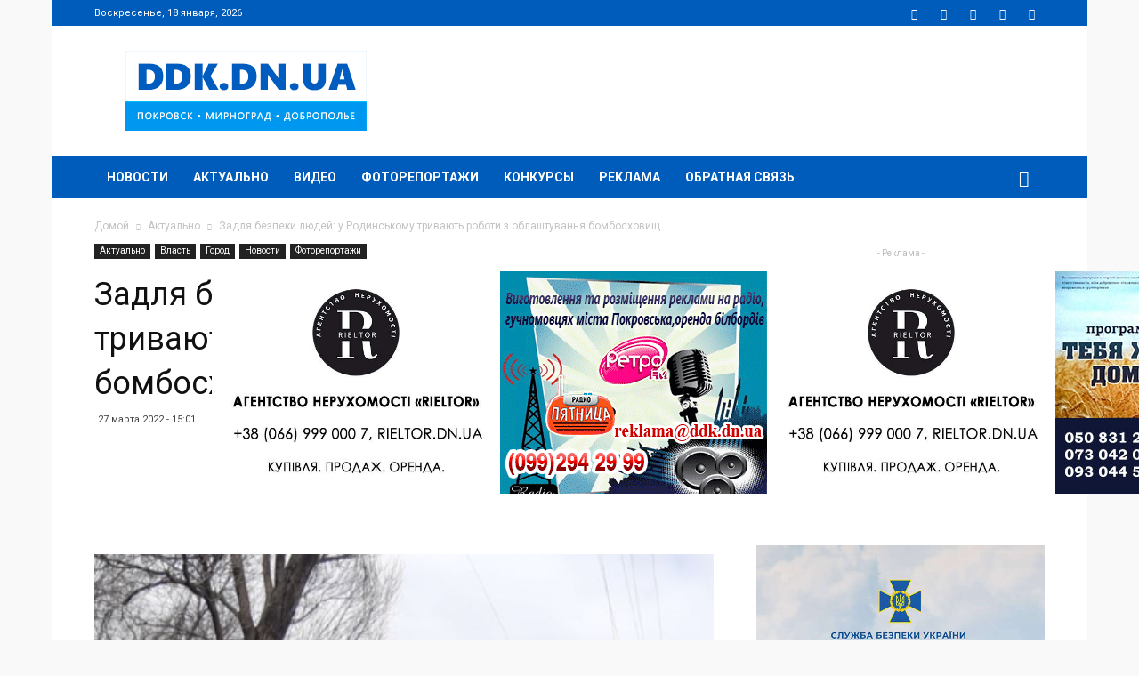

--- FILE ---
content_type: text/html; charset=UTF-8
request_url: https://ddk.dn.ua/news/article/180057/
body_size: 30969
content:
<!doctype html >
<!--[if IE 8]>    <html class="ie8" lang="en"> <![endif]-->
<!--[if IE 9]>    <html class="ie9" lang="en"> <![endif]-->
<!--[if gt IE 8]><!--> <html lang="ru-UA"> <!--<![endif]-->
<head>
    <title>Задля безпеки людей: у Родинському тривають роботи з облаштування бомбосховищ - DDK.DN.UA</title>
    <meta name="theme-color" content="#005cbb">
    <meta charset="UTF-8" />
    <meta name="viewport" content="width=device-width, initial-scale=1.0">
    <link rel="pingback" href="https://ddk.dn.ua/xmlrpc.php" />
    <meta name='robots' content='index, follow, max-image-preview:large, max-snippet:-1, max-video-preview:-1' />
<meta property="vk:image" content="https://ddk.dn.ua/wp-content/uploads/2022/03/27/screenshot_1-3.png" /><link rel="icon" type="image/png" href="https://ddk.dn.ua/wp-content/uploads/2018/03/favicon.png"><meta property="og:locale:alternate" content="uk_UA" /><link rel="apple-touch-icon-precomposed" sizes="76x76" href="https://ddk.dn.ua/wp-content/uploads/2018/04/logo_ddk_76.png"/><link rel="apple-touch-icon-precomposed" sizes="120x120" href="https://ddk.dn.ua/wp-content/uploads/2018/04/logo_ddk_120.png"/><link rel="apple-touch-icon-precomposed" sizes="152x152" href="https://ddk.dn.ua/wp-content/uploads/2018/04/logo_ddk_152.png"/><link rel="apple-touch-icon-precomposed" sizes="114x114" href="https://ddk.dn.ua/wp-content/uploads/2018/04/logo_ddk_114.png"/><link rel="apple-touch-icon-precomposed" sizes="144x144" href="https://ddk.dn.ua/wp-content/uploads/2018/04/logo_ddk_144.png"/>
	<!-- This site is optimized with the Yoast SEO plugin v26.6 - https://yoast.com/wordpress/plugins/seo/ -->
	<meta name="description" content="Окрім найпростіших укриттів, у Родинському налічується ще 5 бомбосховищ, де люди можуть укритися у разі загрози та небезпеки. Наразі тривають активні" />
	<link rel="canonical" href="https://ddk.dn.ua/news/article/180057/" />
	<meta property="og:locale" content="ru_RU" />
	<meta property="og:type" content="article" />
	<meta property="og:title" content="Задля безпеки людей: у Родинському тривають роботи з облаштування бомбосховищ - DDK.DN.UA" />
	<meta property="og:description" content="Окрім найпростіших укриттів, у Родинському налічується ще 5 бомбосховищ, де люди можуть укритися у разі загрози та небезпеки. Наразі тривають активні" />
	<meta property="og:url" content="https://ddk.dn.ua/news/article/180057/" />
	<meta property="og:site_name" content="DDK.DN.UA" />
	<meta property="article:publisher" content="https://www.facebook.com/ddk.dn.ua/" />
	<meta property="article:published_time" content="2022-03-27T12:01:55+00:00" />
	<meta property="og:image" content="https://ddk.dn.ua/wp-content/uploads/2022/03/27/screenshot_1-3.png" />
	<meta property="og:image:width" content="431" />
	<meta property="og:image:height" content="527" />
	<meta property="og:image:type" content="image/png" />
	<meta name="author" content="july" />
	<meta name="twitter:card" content="summary_large_image" />
	<meta name="twitter:creator" content="@ddkdnua" />
	<meta name="twitter:site" content="@ddkdnua" />
	<meta name="twitter:label1" content="Написано автором" />
	<meta name="twitter:data1" content="july" />
	<meta name="twitter:label2" content="Примерное время для чтения" />
	<meta name="twitter:data2" content="2 минуты" />
	<script type="application/ld+json" class="yoast-schema-graph">{"@context":"https://schema.org","@graph":[{"@type":"Article","@id":"https://ddk.dn.ua/news/article/180057/#article","isPartOf":{"@id":"https://ddk.dn.ua/news/article/180057/"},"author":{"name":"july","@id":"https://ddk.dn.ua/#/schema/person/b28c3b3a43b76a093d853897e40986f7"},"headline":"Задля безпеки людей: у Родинському тривають роботи з облаштування бомбосховищ","datePublished":"2022-03-27T12:01:55+00:00","mainEntityOfPage":{"@id":"https://ddk.dn.ua/news/article/180057/"},"wordCount":221,"publisher":{"@id":"https://ddk.dn.ua/#organization"},"image":{"@id":"https://ddk.dn.ua/news/article/180057/#primaryimage"},"thumbnailUrl":"https://ddk.dn.ua/wp-content/uploads/2022/03/27/screenshot_1-3.png","articleSection":["Актуально","Власть","Город","Новости","Фоторепортажи"],"inLanguage":"ru-RU"},{"@type":"WebPage","@id":"https://ddk.dn.ua/news/article/180057/","url":"https://ddk.dn.ua/news/article/180057/","name":"Задля безпеки людей: у Родинському тривають роботи з облаштування бомбосховищ - DDK.DN.UA","isPartOf":{"@id":"https://ddk.dn.ua/#website"},"primaryImageOfPage":{"@id":"https://ddk.dn.ua/news/article/180057/#primaryimage"},"image":{"@id":"https://ddk.dn.ua/news/article/180057/#primaryimage"},"thumbnailUrl":"https://ddk.dn.ua/wp-content/uploads/2022/03/27/screenshot_1-3.png","datePublished":"2022-03-27T12:01:55+00:00","description":"Окрім найпростіших укриттів, у Родинському налічується ще 5 бомбосховищ, де люди можуть укритися у разі загрози та небезпеки. Наразі тривають активні","breadcrumb":{"@id":"https://ddk.dn.ua/news/article/180057/#breadcrumb"},"inLanguage":"ru-RU","potentialAction":[{"@type":"ReadAction","target":["https://ddk.dn.ua/news/article/180057/"]}]},{"@type":"ImageObject","inLanguage":"ru-RU","@id":"https://ddk.dn.ua/news/article/180057/#primaryimage","url":"https://ddk.dn.ua/wp-content/uploads/2022/03/27/screenshot_1-3.png","contentUrl":"https://ddk.dn.ua/wp-content/uploads/2022/03/27/screenshot_1-3.png","width":431,"height":527},{"@type":"BreadcrumbList","@id":"https://ddk.dn.ua/news/article/180057/#breadcrumb","itemListElement":[{"@type":"ListItem","position":1,"name":"Главная страница","item":"https://ddk.dn.ua/"},{"@type":"ListItem","position":2,"name":"Задля безпеки людей: у Родинському тривають роботи з облаштування бомбосховищ"}]},{"@type":"WebSite","@id":"https://ddk.dn.ua/#website","url":"https://ddk.dn.ua/","name":"DDK.DN.UA","description":"DDK.DN.UA - Новости городов Покровск, Родинское, Мирноград и Доброполье","publisher":{"@id":"https://ddk.dn.ua/#organization"},"alternateName":"DDK","potentialAction":[{"@type":"SearchAction","target":{"@type":"EntryPoint","urlTemplate":"https://ddk.dn.ua/?s={search_term_string}"},"query-input":{"@type":"PropertyValueSpecification","valueRequired":true,"valueName":"search_term_string"}}],"inLanguage":"ru-RU"},{"@type":"Organization","@id":"https://ddk.dn.ua/#organization","name":"DDK.DN.UA","url":"https://ddk.dn.ua/","logo":{"@type":"ImageObject","inLanguage":"ru-RU","@id":"https://ddk.dn.ua/#/schema/logo/image/","url":"https://ddk.dn.ua/wp-content/uploads/2018/03/logo_ddk_544_inv.png","contentUrl":"https://ddk.dn.ua/wp-content/uploads/2018/03/logo_ddk_544_inv.png","width":544,"height":180,"caption":"DDK.DN.UA"},"image":{"@id":"https://ddk.dn.ua/#/schema/logo/image/"},"sameAs":["https://www.facebook.com/ddk.dn.ua/","https://x.com/ddkdnua","https://www.youtube.com/channel/UCr-Uy7e0i0dpramiAHleLSQ"]},{"@type":"Person","@id":"https://ddk.dn.ua/#/schema/person/b28c3b3a43b76a093d853897e40986f7","name":"july","image":{"@type":"ImageObject","inLanguage":"ru-RU","@id":"https://ddk.dn.ua/#/schema/person/image/","url":"https://secure.gravatar.com/avatar/2d46219d8b02572652b453315c1e6fb793a7d779a5f3daf78187f3ba2cdc35db?s=96&d=mm&r=g","contentUrl":"https://secure.gravatar.com/avatar/2d46219d8b02572652b453315c1e6fb793a7d779a5f3daf78187f3ba2cdc35db?s=96&d=mm&r=g","caption":"july"},"sameAs":["https://ddk.dn.ua"]}]}</script>
	<!-- / Yoast SEO plugin. -->


<link rel='dns-prefetch' href='//fonts.googleapis.com' />
<link rel="alternate" type="application/rss+xml" title="DDK.DN.UA &raquo; Лента" href="https://ddk.dn.ua/feed/" />
<link rel="alternate" type="application/rss+xml" title="DDK.DN.UA &raquo; Лента комментариев" href="https://ddk.dn.ua/comments/feed/" />
<link rel="alternate" title="oEmbed (JSON)" type="application/json+oembed" href="https://ddk.dn.ua/wp-json/oembed/1.0/embed?url=https%3A%2F%2Fddk.dn.ua%2Fnews%2Farticle%2F180057%2F" />
<link rel="alternate" title="oEmbed (XML)" type="text/xml+oembed" href="https://ddk.dn.ua/wp-json/oembed/1.0/embed?url=https%3A%2F%2Fddk.dn.ua%2Fnews%2Farticle%2F180057%2F&#038;format=xml" />
<style id='wp-img-auto-sizes-contain-inline-css' type='text/css'>
img:is([sizes=auto i],[sizes^="auto," i]){contain-intrinsic-size:3000px 1500px}
/*# sourceURL=wp-img-auto-sizes-contain-inline-css */
</style>
<style id='wp-emoji-styles-inline-css' type='text/css'>

	img.wp-smiley, img.emoji {
		display: inline !important;
		border: none !important;
		box-shadow: none !important;
		height: 1em !important;
		width: 1em !important;
		margin: 0 0.07em !important;
		vertical-align: -0.1em !important;
		background: none !important;
		padding: 0 !important;
	}
/*# sourceURL=wp-emoji-styles-inline-css */
</style>
<style id='wp-block-library-inline-css' type='text/css'>
:root{--wp-block-synced-color:#7a00df;--wp-block-synced-color--rgb:122,0,223;--wp-bound-block-color:var(--wp-block-synced-color);--wp-editor-canvas-background:#ddd;--wp-admin-theme-color:#007cba;--wp-admin-theme-color--rgb:0,124,186;--wp-admin-theme-color-darker-10:#006ba1;--wp-admin-theme-color-darker-10--rgb:0,107,160.5;--wp-admin-theme-color-darker-20:#005a87;--wp-admin-theme-color-darker-20--rgb:0,90,135;--wp-admin-border-width-focus:2px}@media (min-resolution:192dpi){:root{--wp-admin-border-width-focus:1.5px}}.wp-element-button{cursor:pointer}:root .has-very-light-gray-background-color{background-color:#eee}:root .has-very-dark-gray-background-color{background-color:#313131}:root .has-very-light-gray-color{color:#eee}:root .has-very-dark-gray-color{color:#313131}:root .has-vivid-green-cyan-to-vivid-cyan-blue-gradient-background{background:linear-gradient(135deg,#00d084,#0693e3)}:root .has-purple-crush-gradient-background{background:linear-gradient(135deg,#34e2e4,#4721fb 50%,#ab1dfe)}:root .has-hazy-dawn-gradient-background{background:linear-gradient(135deg,#faaca8,#dad0ec)}:root .has-subdued-olive-gradient-background{background:linear-gradient(135deg,#fafae1,#67a671)}:root .has-atomic-cream-gradient-background{background:linear-gradient(135deg,#fdd79a,#004a59)}:root .has-nightshade-gradient-background{background:linear-gradient(135deg,#330968,#31cdcf)}:root .has-midnight-gradient-background{background:linear-gradient(135deg,#020381,#2874fc)}:root{--wp--preset--font-size--normal:16px;--wp--preset--font-size--huge:42px}.has-regular-font-size{font-size:1em}.has-larger-font-size{font-size:2.625em}.has-normal-font-size{font-size:var(--wp--preset--font-size--normal)}.has-huge-font-size{font-size:var(--wp--preset--font-size--huge)}.has-text-align-center{text-align:center}.has-text-align-left{text-align:left}.has-text-align-right{text-align:right}.has-fit-text{white-space:nowrap!important}#end-resizable-editor-section{display:none}.aligncenter{clear:both}.items-justified-left{justify-content:flex-start}.items-justified-center{justify-content:center}.items-justified-right{justify-content:flex-end}.items-justified-space-between{justify-content:space-between}.screen-reader-text{border:0;clip-path:inset(50%);height:1px;margin:-1px;overflow:hidden;padding:0;position:absolute;width:1px;word-wrap:normal!important}.screen-reader-text:focus{background-color:#ddd;clip-path:none;color:#444;display:block;font-size:1em;height:auto;left:5px;line-height:normal;padding:15px 23px 14px;text-decoration:none;top:5px;width:auto;z-index:100000}html :where(.has-border-color){border-style:solid}html :where([style*=border-top-color]){border-top-style:solid}html :where([style*=border-right-color]){border-right-style:solid}html :where([style*=border-bottom-color]){border-bottom-style:solid}html :where([style*=border-left-color]){border-left-style:solid}html :where([style*=border-width]){border-style:solid}html :where([style*=border-top-width]){border-top-style:solid}html :where([style*=border-right-width]){border-right-style:solid}html :where([style*=border-bottom-width]){border-bottom-style:solid}html :where([style*=border-left-width]){border-left-style:solid}html :where(img[class*=wp-image-]){height:auto;max-width:100%}:where(figure){margin:0 0 1em}html :where(.is-position-sticky){--wp-admin--admin-bar--position-offset:var(--wp-admin--admin-bar--height,0px)}@media screen and (max-width:600px){html :where(.is-position-sticky){--wp-admin--admin-bar--position-offset:0px}}

/*# sourceURL=wp-block-library-inline-css */
</style><style id='global-styles-inline-css' type='text/css'>
:root{--wp--preset--aspect-ratio--square: 1;--wp--preset--aspect-ratio--4-3: 4/3;--wp--preset--aspect-ratio--3-4: 3/4;--wp--preset--aspect-ratio--3-2: 3/2;--wp--preset--aspect-ratio--2-3: 2/3;--wp--preset--aspect-ratio--16-9: 16/9;--wp--preset--aspect-ratio--9-16: 9/16;--wp--preset--color--black: #000000;--wp--preset--color--cyan-bluish-gray: #abb8c3;--wp--preset--color--white: #ffffff;--wp--preset--color--pale-pink: #f78da7;--wp--preset--color--vivid-red: #cf2e2e;--wp--preset--color--luminous-vivid-orange: #ff6900;--wp--preset--color--luminous-vivid-amber: #fcb900;--wp--preset--color--light-green-cyan: #7bdcb5;--wp--preset--color--vivid-green-cyan: #00d084;--wp--preset--color--pale-cyan-blue: #8ed1fc;--wp--preset--color--vivid-cyan-blue: #0693e3;--wp--preset--color--vivid-purple: #9b51e0;--wp--preset--gradient--vivid-cyan-blue-to-vivid-purple: linear-gradient(135deg,rgb(6,147,227) 0%,rgb(155,81,224) 100%);--wp--preset--gradient--light-green-cyan-to-vivid-green-cyan: linear-gradient(135deg,rgb(122,220,180) 0%,rgb(0,208,130) 100%);--wp--preset--gradient--luminous-vivid-amber-to-luminous-vivid-orange: linear-gradient(135deg,rgb(252,185,0) 0%,rgb(255,105,0) 100%);--wp--preset--gradient--luminous-vivid-orange-to-vivid-red: linear-gradient(135deg,rgb(255,105,0) 0%,rgb(207,46,46) 100%);--wp--preset--gradient--very-light-gray-to-cyan-bluish-gray: linear-gradient(135deg,rgb(238,238,238) 0%,rgb(169,184,195) 100%);--wp--preset--gradient--cool-to-warm-spectrum: linear-gradient(135deg,rgb(74,234,220) 0%,rgb(151,120,209) 20%,rgb(207,42,186) 40%,rgb(238,44,130) 60%,rgb(251,105,98) 80%,rgb(254,248,76) 100%);--wp--preset--gradient--blush-light-purple: linear-gradient(135deg,rgb(255,206,236) 0%,rgb(152,150,240) 100%);--wp--preset--gradient--blush-bordeaux: linear-gradient(135deg,rgb(254,205,165) 0%,rgb(254,45,45) 50%,rgb(107,0,62) 100%);--wp--preset--gradient--luminous-dusk: linear-gradient(135deg,rgb(255,203,112) 0%,rgb(199,81,192) 50%,rgb(65,88,208) 100%);--wp--preset--gradient--pale-ocean: linear-gradient(135deg,rgb(255,245,203) 0%,rgb(182,227,212) 50%,rgb(51,167,181) 100%);--wp--preset--gradient--electric-grass: linear-gradient(135deg,rgb(202,248,128) 0%,rgb(113,206,126) 100%);--wp--preset--gradient--midnight: linear-gradient(135deg,rgb(2,3,129) 0%,rgb(40,116,252) 100%);--wp--preset--font-size--small: 11px;--wp--preset--font-size--medium: 20px;--wp--preset--font-size--large: 32px;--wp--preset--font-size--x-large: 42px;--wp--preset--font-size--regular: 15px;--wp--preset--font-size--larger: 50px;--wp--preset--spacing--20: 0.44rem;--wp--preset--spacing--30: 0.67rem;--wp--preset--spacing--40: 1rem;--wp--preset--spacing--50: 1.5rem;--wp--preset--spacing--60: 2.25rem;--wp--preset--spacing--70: 3.38rem;--wp--preset--spacing--80: 5.06rem;--wp--preset--shadow--natural: 6px 6px 9px rgba(0, 0, 0, 0.2);--wp--preset--shadow--deep: 12px 12px 50px rgba(0, 0, 0, 0.4);--wp--preset--shadow--sharp: 6px 6px 0px rgba(0, 0, 0, 0.2);--wp--preset--shadow--outlined: 6px 6px 0px -3px rgb(255, 255, 255), 6px 6px rgb(0, 0, 0);--wp--preset--shadow--crisp: 6px 6px 0px rgb(0, 0, 0);}:where(.is-layout-flex){gap: 0.5em;}:where(.is-layout-grid){gap: 0.5em;}body .is-layout-flex{display: flex;}.is-layout-flex{flex-wrap: wrap;align-items: center;}.is-layout-flex > :is(*, div){margin: 0;}body .is-layout-grid{display: grid;}.is-layout-grid > :is(*, div){margin: 0;}:where(.wp-block-columns.is-layout-flex){gap: 2em;}:where(.wp-block-columns.is-layout-grid){gap: 2em;}:where(.wp-block-post-template.is-layout-flex){gap: 1.25em;}:where(.wp-block-post-template.is-layout-grid){gap: 1.25em;}.has-black-color{color: var(--wp--preset--color--black) !important;}.has-cyan-bluish-gray-color{color: var(--wp--preset--color--cyan-bluish-gray) !important;}.has-white-color{color: var(--wp--preset--color--white) !important;}.has-pale-pink-color{color: var(--wp--preset--color--pale-pink) !important;}.has-vivid-red-color{color: var(--wp--preset--color--vivid-red) !important;}.has-luminous-vivid-orange-color{color: var(--wp--preset--color--luminous-vivid-orange) !important;}.has-luminous-vivid-amber-color{color: var(--wp--preset--color--luminous-vivid-amber) !important;}.has-light-green-cyan-color{color: var(--wp--preset--color--light-green-cyan) !important;}.has-vivid-green-cyan-color{color: var(--wp--preset--color--vivid-green-cyan) !important;}.has-pale-cyan-blue-color{color: var(--wp--preset--color--pale-cyan-blue) !important;}.has-vivid-cyan-blue-color{color: var(--wp--preset--color--vivid-cyan-blue) !important;}.has-vivid-purple-color{color: var(--wp--preset--color--vivid-purple) !important;}.has-black-background-color{background-color: var(--wp--preset--color--black) !important;}.has-cyan-bluish-gray-background-color{background-color: var(--wp--preset--color--cyan-bluish-gray) !important;}.has-white-background-color{background-color: var(--wp--preset--color--white) !important;}.has-pale-pink-background-color{background-color: var(--wp--preset--color--pale-pink) !important;}.has-vivid-red-background-color{background-color: var(--wp--preset--color--vivid-red) !important;}.has-luminous-vivid-orange-background-color{background-color: var(--wp--preset--color--luminous-vivid-orange) !important;}.has-luminous-vivid-amber-background-color{background-color: var(--wp--preset--color--luminous-vivid-amber) !important;}.has-light-green-cyan-background-color{background-color: var(--wp--preset--color--light-green-cyan) !important;}.has-vivid-green-cyan-background-color{background-color: var(--wp--preset--color--vivid-green-cyan) !important;}.has-pale-cyan-blue-background-color{background-color: var(--wp--preset--color--pale-cyan-blue) !important;}.has-vivid-cyan-blue-background-color{background-color: var(--wp--preset--color--vivid-cyan-blue) !important;}.has-vivid-purple-background-color{background-color: var(--wp--preset--color--vivid-purple) !important;}.has-black-border-color{border-color: var(--wp--preset--color--black) !important;}.has-cyan-bluish-gray-border-color{border-color: var(--wp--preset--color--cyan-bluish-gray) !important;}.has-white-border-color{border-color: var(--wp--preset--color--white) !important;}.has-pale-pink-border-color{border-color: var(--wp--preset--color--pale-pink) !important;}.has-vivid-red-border-color{border-color: var(--wp--preset--color--vivid-red) !important;}.has-luminous-vivid-orange-border-color{border-color: var(--wp--preset--color--luminous-vivid-orange) !important;}.has-luminous-vivid-amber-border-color{border-color: var(--wp--preset--color--luminous-vivid-amber) !important;}.has-light-green-cyan-border-color{border-color: var(--wp--preset--color--light-green-cyan) !important;}.has-vivid-green-cyan-border-color{border-color: var(--wp--preset--color--vivid-green-cyan) !important;}.has-pale-cyan-blue-border-color{border-color: var(--wp--preset--color--pale-cyan-blue) !important;}.has-vivid-cyan-blue-border-color{border-color: var(--wp--preset--color--vivid-cyan-blue) !important;}.has-vivid-purple-border-color{border-color: var(--wp--preset--color--vivid-purple) !important;}.has-vivid-cyan-blue-to-vivid-purple-gradient-background{background: var(--wp--preset--gradient--vivid-cyan-blue-to-vivid-purple) !important;}.has-light-green-cyan-to-vivid-green-cyan-gradient-background{background: var(--wp--preset--gradient--light-green-cyan-to-vivid-green-cyan) !important;}.has-luminous-vivid-amber-to-luminous-vivid-orange-gradient-background{background: var(--wp--preset--gradient--luminous-vivid-amber-to-luminous-vivid-orange) !important;}.has-luminous-vivid-orange-to-vivid-red-gradient-background{background: var(--wp--preset--gradient--luminous-vivid-orange-to-vivid-red) !important;}.has-very-light-gray-to-cyan-bluish-gray-gradient-background{background: var(--wp--preset--gradient--very-light-gray-to-cyan-bluish-gray) !important;}.has-cool-to-warm-spectrum-gradient-background{background: var(--wp--preset--gradient--cool-to-warm-spectrum) !important;}.has-blush-light-purple-gradient-background{background: var(--wp--preset--gradient--blush-light-purple) !important;}.has-blush-bordeaux-gradient-background{background: var(--wp--preset--gradient--blush-bordeaux) !important;}.has-luminous-dusk-gradient-background{background: var(--wp--preset--gradient--luminous-dusk) !important;}.has-pale-ocean-gradient-background{background: var(--wp--preset--gradient--pale-ocean) !important;}.has-electric-grass-gradient-background{background: var(--wp--preset--gradient--electric-grass) !important;}.has-midnight-gradient-background{background: var(--wp--preset--gradient--midnight) !important;}.has-small-font-size{font-size: var(--wp--preset--font-size--small) !important;}.has-medium-font-size{font-size: var(--wp--preset--font-size--medium) !important;}.has-large-font-size{font-size: var(--wp--preset--font-size--large) !important;}.has-x-large-font-size{font-size: var(--wp--preset--font-size--x-large) !important;}
/*# sourceURL=global-styles-inline-css */
</style>

<style id='classic-theme-styles-inline-css' type='text/css'>
/*! This file is auto-generated */
.wp-block-button__link{color:#fff;background-color:#32373c;border-radius:9999px;box-shadow:none;text-decoration:none;padding:calc(.667em + 2px) calc(1.333em + 2px);font-size:1.125em}.wp-block-file__button{background:#32373c;color:#fff;text-decoration:none}
/*# sourceURL=/wp-includes/css/classic-themes.min.css */
</style>
<link rel='stylesheet' id='contact-form-7-css' href='https://ddk.dn.ua/wp-content/plugins/contact-form-7/includes/css/styles.css' type='text/css' media='all' />
<link rel='stylesheet' id='td-plugin-framework-css' href='https://ddk.dn.ua/wp-content/plugins/td-api-plugin/css/style.css' type='text/css' media='all' />
<link rel='stylesheet' id='td-plugin-newsletter-css' href='https://ddk.dn.ua/wp-content/plugins/td-newsletter/style.css' type='text/css' media='all' />
<link rel='stylesheet' id='td-plugin-multi-purpose-css' href='https://ddk.dn.ua/wp-content/plugins/td-composer/td-multi-purpose/style.css' type='text/css' media='all' />
<link rel='stylesheet' id='google-fonts-style-css' href='https://fonts.googleapis.com/css?family=Roboto%3A300%2C400%2C400italic%2C500%2C500italic%2C700%2C900%7COpen+Sans%3A300italic%2C400%2C400italic%2C600%2C600italic%2C700&#038;subset=cyrillic%2Ccyrillic-ext' type='text/css' media='all' />
<link rel='stylesheet' id='fotorama-css' href='https://ddk.dn.ua/wp-content/themes/Newspaper/fotorama/fotorama.css' type='text/css' media='all' />
<link rel='stylesheet' id='js_composer_front-css' href='https://ddk.dn.ua/wp-content/plugins/js_composer/assets/css/js_composer.min.css' type='text/css' media='all' />
<link rel='stylesheet' id='td-theme-css' href='https://ddk.dn.ua/wp-content/themes/Newspaper/style.css' type='text/css' media='all' />
<script type="text/javascript" id="image-watermark-no-right-click-js-before">
/* <![CDATA[ */
var iwArgsNoRightClick = {"rightclick":"N","draganddrop":"N","devtools":"Y","enableToast":"Y","toastMessage":"This content is protected"};

//# sourceURL=image-watermark-no-right-click-js-before
/* ]]> */
</script>
<script type="text/javascript" src="https://ddk.dn.ua/wp-content/plugins/image-watermark/js/no-right-click.js" id="image-watermark-no-right-click-js"></script>
<script type="text/javascript" src="https://ddk.dn.ua/wp-includes/js/jquery/jquery.min.js" id="jquery-core-js"></script>
<script type="text/javascript" src="https://ddk.dn.ua/wp-includes/js/jquery/jquery-migrate.min.js" id="jquery-migrate-js"></script>
<script type="text/javascript" src="https://ddk.dn.ua/wp-content/themes/Newspaper/fotorama/fotorama.js" id="fotorama-js"></script>
<script></script><link rel="https://api.w.org/" href="https://ddk.dn.ua/wp-json/" /><link rel="alternate" title="JSON" type="application/json" href="https://ddk.dn.ua/wp-json/wp/v2/posts/180057" /><link rel='shortlink' href='https://ddk.dn.ua/?p=180057' />
			<script>
				window.tdwGlobal = {"adminUrl":"https:\/\/ddk.dn.ua\/wp-admin\/","wpRestNonce":"80cb330070","wpRestUrl":"https:\/\/ddk.dn.ua\/wp-json\/","permalinkStructure":"\/news\/article\/%post_id%\/"};
			</script>
			<!--[if lt IE 9]><script src="https://cdnjs.cloudflare.com/ajax/libs/html5shiv/3.7.3/html5shiv.js"></script><![endif]-->
    
<!-- JS generated by theme -->

<script>
    
    

	    var tdBlocksArray = []; //here we store all the items for the current page

	    //td_block class - each ajax block uses a object of this class for requests
	    function tdBlock() {
		    this.id = '';
		    this.block_type = 1; //block type id (1-234 etc)
		    this.atts = '';
		    this.td_column_number = '';
		    this.td_current_page = 1; //
		    this.post_count = 0; //from wp
		    this.found_posts = 0; //from wp
		    this.max_num_pages = 0; //from wp
		    this.td_filter_value = ''; //current live filter value
		    this.is_ajax_running = false;
		    this.td_user_action = ''; // load more or infinite loader (used by the animation)
		    this.header_color = '';
		    this.ajax_pagination_infinite_stop = ''; //show load more at page x
	    }


        // td_js_generator - mini detector
        (function(){
            var htmlTag = document.getElementsByTagName("html")[0];

	        if ( navigator.userAgent.indexOf("MSIE 10.0") > -1 ) {
                htmlTag.className += ' ie10';
            }

            if ( !!navigator.userAgent.match(/Trident.*rv\:11\./) ) {
                htmlTag.className += ' ie11';
            }

	        if ( navigator.userAgent.indexOf("Edge") > -1 ) {
                htmlTag.className += ' ieEdge';
            }

            if ( /(iPad|iPhone|iPod)/g.test(navigator.userAgent) ) {
                htmlTag.className += ' td-md-is-ios';
            }

            var user_agent = navigator.userAgent.toLowerCase();
            if ( user_agent.indexOf("android") > -1 ) {
                htmlTag.className += ' td-md-is-android';
            }

            if ( -1 !== navigator.userAgent.indexOf('Mac OS X')  ) {
                htmlTag.className += ' td-md-is-os-x';
            }

            if ( /chrom(e|ium)/.test(navigator.userAgent.toLowerCase()) ) {
               htmlTag.className += ' td-md-is-chrome';
            }

            if ( -1 !== navigator.userAgent.indexOf('Firefox') ) {
                htmlTag.className += ' td-md-is-firefox';
            }

            if ( -1 !== navigator.userAgent.indexOf('Safari') && -1 === navigator.userAgent.indexOf('Chrome') ) {
                htmlTag.className += ' td-md-is-safari';
            }

            if( -1 !== navigator.userAgent.indexOf('IEMobile') ){
                htmlTag.className += ' td-md-is-iemobile';
            }

        })();




        var tdLocalCache = {};

        ( function () {
            "use strict";

            tdLocalCache = {
                data: {},
                remove: function (resource_id) {
                    delete tdLocalCache.data[resource_id];
                },
                exist: function (resource_id) {
                    return tdLocalCache.data.hasOwnProperty(resource_id) && tdLocalCache.data[resource_id] !== null;
                },
                get: function (resource_id) {
                    return tdLocalCache.data[resource_id];
                },
                set: function (resource_id, cachedData) {
                    tdLocalCache.remove(resource_id);
                    tdLocalCache.data[resource_id] = cachedData;
                }
            };
        })();

    
    
var td_viewport_interval_list=[{"limitBottom":767,"sidebarWidth":228},{"limitBottom":1018,"sidebarWidth":300},{"limitBottom":1140,"sidebarWidth":324}];
var tds_general_modal_image="yes";
var td_ajax_url="https:\/\/ddk.dn.ua\/wp-admin\/admin-ajax.php?td_theme_name=Newspaper&v=9.6.1";
var td_get_template_directory_uri="https:\/\/ddk.dn.ua\/wp-content\/themes\/Newspaper";
var tds_snap_menu="smart_snap_always";
var tds_logo_on_sticky="show_header_logo";
var tds_header_style="3";
var td_please_wait="\u041f\u043e\u0436\u0430\u043b\u0443\u0439\u0441\u0442\u0430, \u043f\u043e\u0434\u043e\u0436\u0434\u0438\u0442\u0435...";
var td_email_user_pass_incorrect="\u041d\u0435\u0432\u0435\u0440\u043d\u043e\u0435 \u0438\u043c\u044f \u043f\u043e\u043b\u044c\u0437\u043e\u0432\u0430\u0442\u0435\u043b\u044f \u0438\u043b\u0438 \u043f\u0430\u0440\u043e\u043b\u044c!";
var td_email_user_incorrect="\u041d\u0435\u0432\u0435\u0440\u043d\u044b\u0439 \u0430\u0434\u0440\u0435\u0441 \u044d\u043b\u0435\u043a\u0442\u0440\u043e\u043d\u043d\u043e\u0439 \u043f\u043e\u0447\u0442\u044b \u0438\u043b\u0438 \u043f\u0430\u0440\u043e\u043b\u044c!";
var td_email_incorrect="\u041d\u0435\u0432\u0435\u0440\u043d\u044b\u0439 \u0430\u0434\u0440\u0435\u0441 \u044d\u043b\u0435\u043a\u0442\u0440\u043e\u043d\u043d\u043e\u0439 \u043f\u043e\u0447\u0442\u044b!";
var tds_more_articles_on_post_enable="";
var tds_more_articles_on_post_time_to_wait="";
var tds_more_articles_on_post_pages_distance_from_top=0;
var tds_theme_color_site_wide="#0096ed";
var tds_smart_sidebar="enabled";
var tdThemeName="Newspaper";
var td_magnific_popup_translation_tPrev="\u041f\u0440\u0435\u0434\u044b\u0434\u0443\u0449\u0438\u0439 (\u041a\u043d\u043e\u043f\u043a\u0430 \u0432\u043b\u0435\u0432\u043e)";
var td_magnific_popup_translation_tNext="\u0421\u043b\u0435\u0434\u0443\u044e\u0449\u0438\u0439 (\u041a\u043d\u043e\u043f\u043a\u0430 \u0432\u043f\u0440\u0430\u0432\u043e)";
var td_magnific_popup_translation_tCounter="%curr% \u0438\u0437 %total%";
var td_magnific_popup_translation_ajax_tError="\u0421\u043e\u0434\u0435\u0440\u0436\u0438\u043c\u043e\u0435 %url% \u043d\u0435 \u043c\u043e\u0436\u0435\u0442 \u0431\u044b\u0442\u044c \u0437\u0430\u0433\u0440\u0443\u0436\u0435\u043d\u043e.";
var td_magnific_popup_translation_image_tError="\u0418\u0437\u043e\u0431\u0440\u0430\u0436\u0435\u043d\u0438\u0435 #%curr% \u043d\u0435 \u0443\u0434\u0430\u043b\u043e\u0441\u044c \u0437\u0430\u0433\u0440\u0443\u0437\u0438\u0442\u044c.";
var tdDateNamesI18n={"month_names":["\u042f\u043d\u0432\u0430\u0440\u044c","\u0424\u0435\u0432\u0440\u0430\u043b\u044c","\u041c\u0430\u0440\u0442","\u0410\u043f\u0440\u0435\u043b\u044c","\u041c\u0430\u0439","\u0418\u044e\u043d\u044c","\u0418\u044e\u043b\u044c","\u0410\u0432\u0433\u0443\u0441\u0442","\u0421\u0435\u043d\u0442\u044f\u0431\u0440\u044c","\u041e\u043a\u0442\u044f\u0431\u0440\u044c","\u041d\u043e\u044f\u0431\u0440\u044c","\u0414\u0435\u043a\u0430\u0431\u0440\u044c"],"month_names_short":["\u042f\u043d\u0432","\u0424\u0435\u0432","\u041c\u0430\u0440","\u0410\u043f\u0440","\u041c\u0430\u0439","\u0418\u044e\u043d","\u0418\u044e\u043b","\u0410\u0432\u0433","\u0421\u0435\u043d","\u041e\u043a\u0442","\u041d\u043e\u044f","\u0414\u0435\u043a"],"day_names":["\u0412\u043e\u0441\u043a\u0440\u0435\u0441\u0435\u043d\u044c\u0435","\u041f\u043e\u043d\u0435\u0434\u0435\u043b\u044c\u043d\u0438\u043a","\u0412\u0442\u043e\u0440\u043d\u0438\u043a","\u0421\u0440\u0435\u0434\u0430","\u0427\u0435\u0442\u0432\u0435\u0440\u0433","\u041f\u044f\u0442\u043d\u0438\u0446\u0430","\u0421\u0443\u0431\u0431\u043e\u0442\u0430"],"day_names_short":["\u0412\u0441","\u041f\u043d","\u0412\u0442","\u0421\u0440","\u0427\u0442","\u041f\u0442","\u0421\u0431"]};
var td_ad_background_click_link="";
var td_ad_background_click_target="";
</script>

<!-- Global site tag (gtag.js) - Google Analytics -->
<script async src="https://www.googletagmanager.com/gtag/js?id=UA-116931606-1"></script>
<script>
  window.dataLayer = window.dataLayer || [];
  function gtag(){dataLayer.push(arguments);}
  gtag('js', new Date());

  gtag('config', 'UA-116931606-1');
</script>


<script type="application/ld+json">
    {
        "@context": "http://schema.org",
        "@type": "BreadcrumbList",
        "itemListElement": [
            {
                "@type": "ListItem",
                "position": 1,
                "item": {
                    "@type": "WebSite",
                    "@id": "https://ddk.dn.ua/",
                    "name": "Домой"
                }
            },
            {
                "@type": "ListItem",
                "position": 2,
                    "item": {
                    "@type": "WebPage",
                    "@id": "https://ddk.dn.ua/news/article/category/topnews/",
                    "name": "Актуально"
                }
            }
            ,{
                "@type": "ListItem",
                "position": 3,
                    "item": {
                    "@type": "WebPage",
                    "@id": "https://ddk.dn.ua/news/article/180057/",
                    "name": "Задля безпеки людей: у Родинському тривають роботи з облаштування бомбосховищ"                                
                }
            }    
        ]
    }
</script>
<link rel="icon" href="https://ddk.dn.ua/wp-content/uploads/2018/04/cropped-logo_ddk_512-1-32x32.png" sizes="32x32" />
<link rel="icon" href="https://ddk.dn.ua/wp-content/uploads/2018/04/cropped-logo_ddk_512-1-192x192.png" sizes="192x192" />
<link rel="apple-touch-icon" href="https://ddk.dn.ua/wp-content/uploads/2018/04/cropped-logo_ddk_512-1-180x180.png" />
<meta name="msapplication-TileImage" content="https://ddk.dn.ua/wp-content/uploads/2018/04/cropped-logo_ddk_512-1-270x270.png" />

<!-- Button style compiled by theme -->

<style>
    .tdm-menu-active-style3 .tdm-header.td-header-wrap .sf-menu > .current-category-ancestor > a,
                .tdm-menu-active-style3 .tdm-header.td-header-wrap .sf-menu > .current-menu-ancestor > a,
                .tdm-menu-active-style3 .tdm-header.td-header-wrap .sf-menu > .current-menu-item > a,
                .tdm-menu-active-style3 .tdm-header.td-header-wrap .sf-menu > .sfHover > a,
                .tdm-menu-active-style3 .tdm-header.td-header-wrap .sf-menu > li > a:hover,
                .tdm_block_column_content:hover .tdm-col-content-title-url .tdm-title,
                .tds-button2 .tdm-btn-text,
                .tds-button2 i,
                .tds-button5:hover .tdm-btn-text,
                .tds-button5:hover i,
                .tds-button6 .tdm-btn-text,
                .tds-button6 i,
                .tdm_block_list .tdm-list-item i,
                .tdm_block_pricing .tdm-pricing-feature i,
                .tdm-social-item i {
                  color: #0096ed;
                }
                .tdm-menu-active-style5 .td-header-menu-wrap .sf-menu > .current-menu-item > a,
                .tdm-menu-active-style5 .td-header-menu-wrap .sf-menu > .current-menu-ancestor > a,
                .tdm-menu-active-style5 .td-header-menu-wrap .sf-menu > .current-category-ancestor > a,
                .tdm-menu-active-style5 .td-header-menu-wrap .sf-menu > li > a:hover,
                .tdm-menu-active-style5 .td-header-menu-wrap .sf-menu > .sfHover > a,
                .tds-button1,
                .tds-button6:after,
                .tds-title2 .tdm-title-line:after,
                .tds-title3 .tdm-title-line:after,
                .tdm_block_pricing.tdm-pricing-featured:before,
                .tdm_block_pricing.tds_pricing2_block.tdm-pricing-featured .tdm-pricing-header,
                .tds-progress-bar1 .tdm-progress-bar:after,
                .tds-progress-bar2 .tdm-progress-bar:after,
                .tds-social3 .tdm-social-item {
                  background-color: #0096ed;
                }
                .tdm-menu-active-style4 .tdm-header .sf-menu > .current-menu-item > a,
                .tdm-menu-active-style4 .tdm-header .sf-menu > .current-menu-ancestor > a,
                .tdm-menu-active-style4 .tdm-header .sf-menu > .current-category-ancestor > a,
                .tdm-menu-active-style4 .tdm-header .sf-menu > li > a:hover,
                .tdm-menu-active-style4 .tdm-header .sf-menu > .sfHover > a,
                .tds-button2:before,
                .tds-button6:before,
                .tds-progress-bar3 .tdm-progress-bar:after {
                  border-color: #0096ed;
                }
                .tdm-btn-style1 {
					background-color: #0096ed;
				}
				.tdm-btn-style2:before {
				    border-color: #0096ed;
				}
				.tdm-btn-style2 {
				    color: #0096ed;
				}
				.tdm-btn-style3 {
				    -webkit-box-shadow: 0 2px 16px #0096ed;
                    -moz-box-shadow: 0 2px 16px #0096ed;
                    box-shadow: 0 2px 16px #0096ed;
				}
				.tdm-btn-style3:hover {
				    -webkit-box-shadow: 0 4px 26px #0096ed;
                    -moz-box-shadow: 0 4px 26px #0096ed;
                    box-shadow: 0 4px 26px #0096ed;
				}
				
				
                .tdm-header-style-1.td-header-wrap .td-header-top-menu-full,
                .tdm-header-style-1.td-header-wrap .top-header-menu .sub-menu,
                .tdm-header-style-2.td-header-wrap .td-header-top-menu-full,
                .tdm-header-style-2.td-header-wrap .top-header-menu .sub-menu,
                .tdm-header-style-3.td-header-wrap .td-header-top-menu-full,
                .tdm-header-style-3.td-header-wrap .top-header-menu .sub-menu{
                    background-color: #005cbb;
                }
</style>

<noscript><style> .wpb_animate_when_almost_visible { opacity: 1; }</style></noscript>	<style id="tdw-css-placeholder"></style><meta name="google-site-verification" content="C3t9Vtrk9Eo1DROEIzkvPDJuM63C9Dp1P85g4tHBRU4" />
<meta name="google-site-verification" content="zsB2cV6ZlrgVnok6hS-8CI1UMLQlt2qF3o4LW9guxjc" />
<meta name="msvalidate.01" content="1D88EE4CC19ACBD838CBF4008872823D" />
</head>

<body class="wp-singular post-template-default single single-post postid-180057 single-format-standard wp-theme-Newspaper zadlja-bezpeki-ljudej-u-rodinskomu-trivajut-roboti-z-oblashtuvannja-bomboshovishh global-block-template-1 wpb-js-composer js-comp-ver-8.7.2 vc_responsive td-boxed-layout" itemscope="itemscope" itemtype="https://schema.org/WebPage">

        <div class="td-scroll-up"><i class="td-icon-menu-up"></i></div>
    
    <div class="td-menu-background"></div>
<div id="td-mobile-nav">
    <div class="td-mobile-container">
        <!-- mobile menu top section -->
        <div class="td-menu-socials-wrap">
            <!-- socials -->
            <div class="td-menu-socials">
                
        <span class="td-social-icon-wrap">
            <a target="_blank" href="https://www.facebook.com/ddk.dn.ua/" title="Facebook">
                <i class="td-icon-font td-icon-facebook"></i>
            </a>
        </span>
        <span class="td-social-icon-wrap">
            <a target="_blank" href="https://t.me/ddkdnua" title="Telegram">
                <i class="td-icon-font td-icon-telegram"></i>
            </a>
        </span>
        <span class="td-social-icon-wrap">
            <a target="_blank" href="https://twitter.com/ddkdnua" title="Twitter">
                <i class="td-icon-font td-icon-twitter"></i>
            </a>
        </span>
        <span class="td-social-icon-wrap">
            <a target="_blank" href="https://vk.com/club98379720" title="VKontakte">
                <i class="td-icon-font td-icon-vk"></i>
            </a>
        </span>
        <span class="td-social-icon-wrap">
            <a target="_blank" href="https://www.youtube.com/channel/UCr-Uy7e0i0dpramiAHleLSQ" title="Youtube">
                <i class="td-icon-font td-icon-youtube"></i>
            </a>
        </span>            </div>
            <!-- close button -->
            <div class="td-mobile-close">
                <a href="#"><i class="td-icon-close-mobile"></i></a>
            </div>
        </div>

        <!-- login section -->
        
        <!-- menu section -->
        <div class="td-mobile-content">
            <div class="menu-td-demo-header-menu-container"><ul id="menu-td-demo-header-menu" class="td-mobile-main-menu"><li id="menu-item-114567" class="menu-item menu-item-type-taxonomy menu-item-object-category current-post-ancestor current-menu-parent current-post-parent menu-item-first menu-item-114567"><a href="https://ddk.dn.ua/news/article/category/news/">Новости</a></li>
<li id="menu-item-118905" class="menu-item menu-item-type-taxonomy menu-item-object-category current-post-ancestor current-menu-parent current-post-parent menu-item-118905"><a href="https://ddk.dn.ua/news/article/category/topnews/">Актуально</a></li>
<li id="menu-item-114568" class="menu-item menu-item-type-taxonomy menu-item-object-category menu-item-114568"><a href="https://ddk.dn.ua/news/article/category/videocat/">Видео</a></li>
<li id="menu-item-114570" class="menu-item menu-item-type-taxonomy menu-item-object-category current-post-ancestor current-menu-parent current-post-parent menu-item-114570"><a href="https://ddk.dn.ua/news/article/category/photocat/">Фоторепортажи</a></li>
<li id="menu-item-114964" class="menu-item menu-item-type-taxonomy menu-item-object-category menu-item-114964"><a href="https://ddk.dn.ua/news/article/category/contest/">Конкурсы</a></li>
<li id="menu-item-115106" class="menu-item menu-item-type-taxonomy menu-item-object-category menu-item-115106"><a href="https://ddk.dn.ua/news/article/category/reklama/">Реклама</a></li>
<li id="menu-item-138710" class="menu-item menu-item-type-post_type menu-item-object-page menu-item-138710"><a href="https://ddk.dn.ua/feedback/">Обратная связь</a></li>
</ul></div>        </div>
    </div>

    <!-- register/login section -->
    </div>    <div class="td-search-background"></div>
<div class="td-search-wrap-mob">
	<div class="td-drop-down-search" aria-labelledby="td-header-search-button">
		<form method="get" class="td-search-form" action="https://ddk.dn.ua/">
			<!-- close button -->
			<div class="td-search-close">
				<a href="#"><i class="td-icon-close-mobile"></i></a>
			</div>
			<div role="search" class="td-search-input">
				<span>Поиск</span>
				<input id="td-header-search-mob" type="text" value="" name="s" autocomplete="off" />
			</div>
		</form>
		<div id="td-aj-search-mob"></div>
	</div>
</div>

    <style>
        @media (max-width: 767px) {
            .td-header-desktop-wrap {
                display: none;
            }
        }
        @media (min-width: 767px) {
            .td-header-mobile-wrap {
                display: none;
            }
        }
    </style>
    
    <div id="td-outer-wrap" class="td-theme-wrap">
    
        
            <div class="tdc-header-wrap ">

            <!--
Header style 3
-->


<div class="td-header-wrap td-header-style-3 ">
    
    <div class="td-header-top-menu-full td-container-wrap ">
        <div class="td-container td-header-row td-header-top-menu">
            
    <div class="top-bar-style-1">
        
<div class="td-header-sp-top-menu">


	        <div class="td_data_time">
            <div >

                Воскресенье, 18 января, 2026
            </div>
        </div>
    </div>
        <div class="td-header-sp-top-widget">
    
    
        
        <span class="td-social-icon-wrap">
            <a target="_blank" href="https://www.facebook.com/ddk.dn.ua/" title="Facebook">
                <i class="td-icon-font td-icon-facebook"></i>
            </a>
        </span>
        <span class="td-social-icon-wrap">
            <a target="_blank" href="https://t.me/ddkdnua" title="Telegram">
                <i class="td-icon-font td-icon-telegram"></i>
            </a>
        </span>
        <span class="td-social-icon-wrap">
            <a target="_blank" href="https://twitter.com/ddkdnua" title="Twitter">
                <i class="td-icon-font td-icon-twitter"></i>
            </a>
        </span>
        <span class="td-social-icon-wrap">
            <a target="_blank" href="https://vk.com/club98379720" title="VKontakte">
                <i class="td-icon-font td-icon-vk"></i>
            </a>
        </span>
        <span class="td-social-icon-wrap">
            <a target="_blank" href="https://www.youtube.com/channel/UCr-Uy7e0i0dpramiAHleLSQ" title="Youtube">
                <i class="td-icon-font td-icon-youtube"></i>
            </a>
        </span>    </div>    </div>

<!-- LOGIN MODAL -->
        </div>
    </div>

    <div class="td-banner-wrap-full td-container-wrap ">
        <div class="td-container td-header-row td-header-header">
            <div class="td-header-sp-logo">
                        <a class="td-main-logo" href="https://ddk.dn.ua/">
            <img class="td-retina-data" data-retina="https://ddk.dn.ua/wp-content/uploads/2018/03/logo_ddk_544_inv.png" src="https://ddk.dn.ua/wp-content/uploads/2018/03/logo_ddk_272_inv.png" alt="logo ddk.dn.ua" title="DDK.DN.UA - Новости городов Покровск, Родинское, Мирноград и Доброполье"/>
            <span class="td-visual-hidden">DDK.DN.UA</span>
        </a>
                </div>
                            <div class="td-header-sp-recs">
                    <div class="td-header-rec-wrap">
    <div class="td-a-rec td-a-rec-id-header  td_uid_1_696d39273f7c8_rand td_block_template_1">
<style>
/* custom css */
.td_uid_1_696d39273f7c8_rand.td-a-rec-img {
				    text-align: left;
				}
				.td_uid_1_696d39273f7c8_rand.td-a-rec-img img {
                    margin: 0 auto 0 0;
                }
</style>


</div>
</div>                </div>
                    </div>
    </div>

    <div class="td-header-menu-wrap-full td-container-wrap ">
        
        <div class="td-header-menu-wrap ">
            <div class="td-container td-header-row td-header-main-menu black-menu">
                <div id="td-header-menu" role="navigation">
    <div id="td-top-mobile-toggle"><a href="#"><i class="td-icon-font td-icon-mobile"></i></a></div>
    <div class="td-main-menu-logo td-logo-in-header">
        		<a class="td-mobile-logo td-sticky-header" href="https://ddk.dn.ua/">
			<img class="td-retina-data" data-retina="https://ddk.dn.ua/wp-content/uploads/2018/03/logo_ddk_280_inv.png" src="https://ddk.dn.ua/wp-content/uploads/2018/03/logo_ddk_140_inv.png" alt="logo ddk.dn.ua" title="DDK.DN.UA - Новости городов Покровск, Родинское, Мирноград и Доброполье"/>
		</a>
			<a class="td-header-logo td-sticky-header" href="https://ddk.dn.ua/">
			<img class="td-retina-data" data-retina="https://ddk.dn.ua/wp-content/uploads/2018/03/logo_ddk_544_inv.png" src="https://ddk.dn.ua/wp-content/uploads/2018/03/logo_ddk_272_inv.png" alt="logo ddk.dn.ua" title="DDK.DN.UA - Новости городов Покровск, Родинское, Мирноград и Доброполье"/>
		</a>
	    </div>
    <div class="menu-td-demo-header-menu-container"><ul id="menu-td-demo-header-menu-1" class="sf-menu"><li class="menu-item menu-item-type-taxonomy menu-item-object-category current-post-ancestor current-menu-parent current-post-parent menu-item-first td-menu-item td-mega-menu menu-item-114567"><a href="https://ddk.dn.ua/news/article/category/news/">Новости</a>
<ul class="sub-menu">
	<li id="menu-item-0" class="menu-item-0"><div class="td-container-border"><div class="td-mega-grid"><div class="td_block_wrap td_block_mega_menu td_uid_2_696d39273fc56_rand td-no-subcats td_with_ajax_pagination td-pb-border-top td_block_template_1"  data-td-block-uid="td_uid_2_696d39273fc56" ><script>var block_td_uid_2_696d39273fc56 = new tdBlock();
block_td_uid_2_696d39273fc56.id = "td_uid_2_696d39273fc56";
block_td_uid_2_696d39273fc56.atts = '{"limit":"5","td_column_number":3,"ajax_pagination":"next_prev","category_id":"2","show_child_cat":30,"td_ajax_filter_type":"td_category_ids_filter","td_ajax_preloading":"","block_template_id":"","header_color":"","ajax_pagination_infinite_stop":"","offset":"","td_filter_default_txt":"","td_ajax_filter_ids":"","el_class":"","color_preset":"","border_top":"","css":"","tdc_css":"","class":"td_uid_2_696d39273fc56_rand","tdc_css_class":"td_uid_2_696d39273fc56_rand","tdc_css_class_style":"td_uid_2_696d39273fc56_rand_style"}';
block_td_uid_2_696d39273fc56.td_column_number = "3";
block_td_uid_2_696d39273fc56.block_type = "td_block_mega_menu";
block_td_uid_2_696d39273fc56.post_count = "5";
block_td_uid_2_696d39273fc56.found_posts = "41289";
block_td_uid_2_696d39273fc56.header_color = "";
block_td_uid_2_696d39273fc56.ajax_pagination_infinite_stop = "";
block_td_uid_2_696d39273fc56.max_num_pages = "8258";
tdBlocksArray.push(block_td_uid_2_696d39273fc56);
</script><div id=td_uid_2_696d39273fc56 class="td_block_inner"><div class="td-mega-row"><div class="td-mega-span">
        <div class="td_module_mega_menu td-animation-stack td_mod_mega_menu">
            <div class="td-module-image">
                <div class="td-module-thumb"><a href="https://ddk.dn.ua/news/article/227650/" rel="bookmark" class="td-image-wrap" title="Шахраї поширюють фейкові «промокоди на пальне»"><img width="218" height="150" class="entry-thumb" src="https://ddk.dn.ua/wp-content/uploads/2026/01/18/photo_2026-01-18_17-29-42-218x150.jpg"  srcset="https://ddk.dn.ua/wp-content/uploads/2026/01/18/photo_2026-01-18_17-29-42-218x150.jpg 218w, https://ddk.dn.ua/wp-content/uploads/2026/01/18/photo_2026-01-18_17-29-42-100x70.jpg 100w" sizes="(max-width: 218px) 100vw, 218px" alt="" title="Шахраї поширюють фейкові «промокоди на пальне»" /></a></div>                <a href="https://ddk.dn.ua/news/article/category/topnews/" class="td-post-category">Актуально</a>            </div>

            <div class="item-details">
                <h3 class="entry-title td-module-title"><a href="https://ddk.dn.ua/news/article/227650/" rel="bookmark" title="Шахраї поширюють фейкові «промокоди на пальне»">Шахраї поширюють фейкові «промокоди на пальне»</a></h3>            </div>
        </div>
        </div><div class="td-mega-span">
        <div class="td_module_mega_menu td-animation-stack td_mod_mega_menu">
            <div class="td-module-image">
                <div class="td-module-thumb"><a href="https://ddk.dn.ua/news/article/227647/" rel="bookmark" class="td-image-wrap" title="У Дружківці надзвичайники врятували жінку з палаючої квартири п’ятиповерхового будинку"><img width="218" height="150" class="entry-thumb" src="https://ddk.dn.ua/wp-content/uploads/2026/01/18/photo_2026-01-18_17-15-40-218x150.jpg"  srcset="https://ddk.dn.ua/wp-content/uploads/2026/01/18/photo_2026-01-18_17-15-40-218x150.jpg 218w, https://ddk.dn.ua/wp-content/uploads/2026/01/18/photo_2026-01-18_17-15-40-100x70.jpg 100w" sizes="(max-width: 218px) 100vw, 218px" alt="" title="У Дружківці надзвичайники врятували жінку з палаючої квартири п’ятиповерхового будинку" /></a></div>                <a href="https://ddk.dn.ua/news/article/category/topnews/" class="td-post-category">Актуально</a>            </div>

            <div class="item-details">
                <h3 class="entry-title td-module-title"><a href="https://ddk.dn.ua/news/article/227647/" rel="bookmark" title="У Дружківці надзвичайники врятували жінку з палаючої квартири п’ятиповерхового будинку">У Дружківці надзвичайники врятували жінку з палаючої квартири п’ятиповерхового будинку</a></h3>            </div>
        </div>
        </div><div class="td-mega-span">
        <div class="td_module_mega_menu td-animation-stack td_mod_mega_menu">
            <div class="td-module-image">
                <div class="td-module-thumb"><a href="https://ddk.dn.ua/news/article/227644/" rel="bookmark" class="td-image-wrap" title="&#171;Укрзалізниця&#187; вивозить мешканців прифронтових регіонів: куди вони виїжджають"><img width="218" height="150" class="entry-thumb" src="https://ddk.dn.ua/wp-content/uploads/2026/01/18/photo_2026-01-18_17-14-33-218x150.jpg"  srcset="https://ddk.dn.ua/wp-content/uploads/2026/01/18/photo_2026-01-18_17-14-33-218x150.jpg 218w, https://ddk.dn.ua/wp-content/uploads/2026/01/18/photo_2026-01-18_17-14-33-100x70.jpg 100w" sizes="(max-width: 218px) 100vw, 218px" alt="" title="&#171;Укрзалізниця&#187; вивозить мешканців прифронтових регіонів: куди вони виїжджають" /></a></div>                <a href="https://ddk.dn.ua/news/article/category/topnews/" class="td-post-category">Актуально</a>            </div>

            <div class="item-details">
                <h3 class="entry-title td-module-title"><a href="https://ddk.dn.ua/news/article/227644/" rel="bookmark" title="&#171;Укрзалізниця&#187; вивозить мешканців прифронтових регіонів: куди вони виїжджають">&#171;Укрзалізниця&#187; вивозить мешканців прифронтових регіонів: куди вони виїжджають</a></h3>            </div>
        </div>
        </div><div class="td-mega-span">
        <div class="td_module_mega_menu td-animation-stack td_mod_mega_menu">
            <div class="td-module-image">
                <div class="td-module-thumb"><a href="https://ddk.dn.ua/news/article/227640/" rel="bookmark" class="td-image-wrap" title="У Дружківці внаслідок ворожого обстрілу зазнала пошкоджень пожежно-рятувальна частина"><img width="218" height="150" class="entry-thumb" src="https://ddk.dn.ua/wp-content/uploads/2026/01/18/photo_2026-01-18_13-52-46-3-218x150.jpg"  srcset="https://ddk.dn.ua/wp-content/uploads/2026/01/18/photo_2026-01-18_13-52-46-3-218x150.jpg 218w, https://ddk.dn.ua/wp-content/uploads/2026/01/18/photo_2026-01-18_13-52-46-3-100x70.jpg 100w" sizes="(max-width: 218px) 100vw, 218px" alt="" title="У Дружківці внаслідок ворожого обстрілу зазнала пошкоджень пожежно-рятувальна частина" /></a></div>                <a href="https://ddk.dn.ua/news/article/category/topnews/" class="td-post-category">Актуально</a>            </div>

            <div class="item-details">
                <h3 class="entry-title td-module-title"><a href="https://ddk.dn.ua/news/article/227640/" rel="bookmark" title="У Дружківці внаслідок ворожого обстрілу зазнала пошкоджень пожежно-рятувальна частина">У Дружківці внаслідок ворожого обстрілу зазнала пошкоджень пожежно-рятувальна частина</a></h3>            </div>
        </div>
        </div><div class="td-mega-span">
        <div class="td_module_mega_menu td-animation-stack td_mod_mega_menu">
            <div class="td-module-image">
                <div class="td-module-thumb"><a href="https://ddk.dn.ua/news/article/227634/" rel="bookmark" class="td-image-wrap" title="Чехія надасть Україні бойові літаки для боротьби з російськими безпілотниками"><img width="218" height="150" class="entry-thumb" src="https://ddk.dn.ua/wp-content/uploads/2026/01/18/photo_2026-01-18_08-30-22-218x150.jpg"  srcset="https://ddk.dn.ua/wp-content/uploads/2026/01/18/photo_2026-01-18_08-30-22-218x150.jpg 218w, https://ddk.dn.ua/wp-content/uploads/2026/01/18/photo_2026-01-18_08-30-22-100x70.jpg 100w" sizes="(max-width: 218px) 100vw, 218px" alt="" title="Чехія надасть Україні бойові літаки для боротьби з російськими безпілотниками" /></a></div>                <a href="https://ddk.dn.ua/news/article/category/topnews/" class="td-post-category">Актуально</a>            </div>

            <div class="item-details">
                <h3 class="entry-title td-module-title"><a href="https://ddk.dn.ua/news/article/227634/" rel="bookmark" title="Чехія надасть Україні бойові літаки для боротьби з російськими безпілотниками">Чехія надасть Україні бойові літаки для боротьби з російськими безпілотниками</a></h3>            </div>
        </div>
        </div></div></div><div class="td-next-prev-wrap"><a href="#" class="td-ajax-prev-page ajax-page-disabled" id="prev-page-td_uid_2_696d39273fc56" data-td_block_id="td_uid_2_696d39273fc56"><i class="td-icon-font td-icon-menu-left"></i></a><a href="#"  class="td-ajax-next-page" id="next-page-td_uid_2_696d39273fc56" data-td_block_id="td_uid_2_696d39273fc56"><i class="td-icon-font td-icon-menu-right"></i></a></div><div class="clearfix"></div></div> <!-- ./block1 --></div></div></li>
</ul>
</li>
<li class="menu-item menu-item-type-taxonomy menu-item-object-category current-post-ancestor current-menu-parent current-post-parent td-menu-item td-normal-menu menu-item-118905"><a href="https://ddk.dn.ua/news/article/category/topnews/">Актуально</a></li>
<li class="menu-item menu-item-type-taxonomy menu-item-object-category td-menu-item td-mega-menu menu-item-114568"><a href="https://ddk.dn.ua/news/article/category/videocat/">Видео</a>
<ul class="sub-menu">
	<li class="menu-item-0"><div class="td-container-border"><div class="td-mega-grid"><div class="td_block_wrap td_block_mega_menu td_uid_3_696d3927410fe_rand td-no-subcats td_with_ajax_pagination td-pb-border-top td_block_template_1"  data-td-block-uid="td_uid_3_696d3927410fe" ><script>var block_td_uid_3_696d3927410fe = new tdBlock();
block_td_uid_3_696d3927410fe.id = "td_uid_3_696d3927410fe";
block_td_uid_3_696d3927410fe.atts = '{"limit":"5","td_column_number":3,"ajax_pagination":"next_prev","category_id":"41","show_child_cat":30,"td_ajax_filter_type":"td_category_ids_filter","td_ajax_preloading":"","block_template_id":"","header_color":"","ajax_pagination_infinite_stop":"","offset":"","td_filter_default_txt":"","td_ajax_filter_ids":"","el_class":"","color_preset":"","border_top":"","css":"","tdc_css":"","class":"td_uid_3_696d3927410fe_rand","tdc_css_class":"td_uid_3_696d3927410fe_rand","tdc_css_class_style":"td_uid_3_696d3927410fe_rand_style"}';
block_td_uid_3_696d3927410fe.td_column_number = "3";
block_td_uid_3_696d3927410fe.block_type = "td_block_mega_menu";
block_td_uid_3_696d3927410fe.post_count = "5";
block_td_uid_3_696d3927410fe.found_posts = "691";
block_td_uid_3_696d3927410fe.header_color = "";
block_td_uid_3_696d3927410fe.ajax_pagination_infinite_stop = "";
block_td_uid_3_696d3927410fe.max_num_pages = "139";
tdBlocksArray.push(block_td_uid_3_696d3927410fe);
</script><div id=td_uid_3_696d3927410fe class="td_block_inner"><div class="td-mega-row"><div class="td-mega-span">
        <div class="td_module_mega_menu td-animation-stack td_mod_mega_menu">
            <div class="td-module-image">
                <div class="td-module-thumb"><a href="https://ddk.dn.ua/news/article/227001/" rel="bookmark" class="td-image-wrap" title="Чотири пожежі, одна з яких зайнялася після ворожого обстрілу, загасили рятувальники Донеччини минулої доби"><img width="218" height="150" class="entry-thumb" src="https://ddk.dn.ua/wp-content/uploads/2026/01/02/607425686_1303810341787701_8485852222773816134_n-218x150.jpg"  srcset="https://ddk.dn.ua/wp-content/uploads/2026/01/02/607425686_1303810341787701_8485852222773816134_n-218x150.jpg 218w, https://ddk.dn.ua/wp-content/uploads/2026/01/02/607425686_1303810341787701_8485852222773816134_n-100x70.jpg 100w" sizes="(max-width: 218px) 100vw, 218px" alt="" title="Чотири пожежі, одна з яких зайнялася після ворожого обстрілу, загасили рятувальники Донеччини минулої доби" /></a></div>                <a href="https://ddk.dn.ua/news/article/category/topnews/" class="td-post-category">Актуально</a>            </div>

            <div class="item-details">
                <h3 class="entry-title td-module-title"><a href="https://ddk.dn.ua/news/article/227001/" rel="bookmark" title="Чотири пожежі, одна з яких зайнялася після ворожого обстрілу, загасили рятувальники Донеччини минулої доби">Чотири пожежі, одна з яких зайнялася після ворожого обстрілу, загасили рятувальники&#8230;</a></h3>            </div>
        </div>
        </div><div class="td-mega-span">
        <div class="td_module_mega_menu td-animation-stack td_mod_mega_menu">
            <div class="td-module-image">
                <div class="td-module-thumb"><a href="https://ddk.dn.ua/news/article/223172/" rel="bookmark" class="td-image-wrap" title="Жительку Курахівки, які допомагала рф, засудили за державну зраду (ВІДЕО)"><img width="218" height="150" class="entry-thumb" src="https://ddk.dn.ua/wp-content/uploads/2025/10/08/photo_2025-10-08_11-56-28-218x150.jpg"  srcset="https://ddk.dn.ua/wp-content/uploads/2025/10/08/photo_2025-10-08_11-56-28-218x150.jpg 218w, https://ddk.dn.ua/wp-content/uploads/2025/10/08/photo_2025-10-08_11-56-28-100x70.jpg 100w" sizes="(max-width: 218px) 100vw, 218px" alt="" title="Жительку Курахівки, які допомагала рф, засудили за державну зраду (ВІДЕО)" /></a></div>                <a href="https://ddk.dn.ua/news/article/category/topnews/" class="td-post-category">Актуально</a>            </div>

            <div class="item-details">
                <h3 class="entry-title td-module-title"><a href="https://ddk.dn.ua/news/article/223172/" rel="bookmark" title="Жительку Курахівки, які допомагала рф, засудили за державну зраду (ВІДЕО)">Жительку Курахівки, які допомагала рф, засудили за державну зраду (ВІДЕО)</a></h3>            </div>
        </div>
        </div><div class="td-mega-span">
        <div class="td_module_mega_menu td-animation-stack td_mod_mega_menu">
            <div class="td-module-image">
                <div class="td-module-thumb"><a href="https://ddk.dn.ua/news/article/221588/" rel="bookmark" class="td-image-wrap" title="У Добропіллі рятувальники гасили дві пожежі, які виникли через ворожі обстріли"><img width="218" height="150" class="entry-thumb" src="https://ddk.dn.ua/wp-content/uploads/2025/09/03/screenshot_3-1-218x150.png"  srcset="https://ddk.dn.ua/wp-content/uploads/2025/09/03/screenshot_3-1-218x150.png 218w, https://ddk.dn.ua/wp-content/uploads/2025/09/03/screenshot_3-1-100x70.png 100w" sizes="(max-width: 218px) 100vw, 218px" alt="" title="У Добропіллі рятувальники гасили дві пожежі, які виникли через ворожі обстріли" /></a></div>                <a href="https://ddk.dn.ua/news/article/category/topnews/" class="td-post-category">Актуально</a>            </div>

            <div class="item-details">
                <h3 class="entry-title td-module-title"><a href="https://ddk.dn.ua/news/article/221588/" rel="bookmark" title="У Добропіллі рятувальники гасили дві пожежі, які виникли через ворожі обстріли">У Добропіллі рятувальники гасили дві пожежі, які виникли через ворожі обстріли</a></h3>            </div>
        </div>
        </div><div class="td-mega-span">
        <div class="td_module_mega_menu td-animation-stack td_mod_mega_menu">
            <div class="td-module-image">
                <div class="td-module-thumb"><a href="https://ddk.dn.ua/news/article/221028/" rel="bookmark" class="td-image-wrap" title="Другі роковини загибелі начальника 9 ДПРЗ Віталія Кінца"><img width="218" height="150" class="entry-thumb" src="https://ddk.dn.ua/wp-content/uploads/2025/08/13/photo_2025-08-13_08-56-45-218x150.jpg"  srcset="https://ddk.dn.ua/wp-content/uploads/2025/08/13/photo_2025-08-13_08-56-45-218x150.jpg 218w, https://ddk.dn.ua/wp-content/uploads/2025/08/13/photo_2025-08-13_08-56-45-100x70.jpg 100w" sizes="(max-width: 218px) 100vw, 218px" alt="" title="Другі роковини загибелі начальника 9 ДПРЗ Віталія Кінца" /></a></div>                <a href="https://ddk.dn.ua/news/article/category/topnews/" class="td-post-category">Актуально</a>            </div>

            <div class="item-details">
                <h3 class="entry-title td-module-title"><a href="https://ddk.dn.ua/news/article/221028/" rel="bookmark" title="Другі роковини загибелі начальника 9 ДПРЗ Віталія Кінца">Другі роковини загибелі начальника 9 ДПРЗ Віталія Кінца</a></h3>            </div>
        </div>
        </div><div class="td-mega-span">
        <div class="td_module_mega_menu td-animation-stack td_mod_mega_menu">
            <div class="td-module-image">
                <div class="td-module-thumb"><a href="https://ddk.dn.ua/news/article/220850/" rel="bookmark" class="td-image-wrap" title="Прокурори Донеччини розслідують вбивство чоловіка з Удачного"><img width="218" height="150" class="entry-thumb" src="https://ddk.dn.ua/wp-content/uploads/2025/08/06/screenshot_2-218x150.png"  srcset="https://ddk.dn.ua/wp-content/uploads/2025/08/06/screenshot_2-218x150.png 218w, https://ddk.dn.ua/wp-content/uploads/2025/08/06/screenshot_2-100x70.png 100w" sizes="(max-width: 218px) 100vw, 218px" alt="" title="Прокурори Донеччини розслідують вбивство чоловіка з Удачного" /></a></div>                <a href="https://ddk.dn.ua/news/article/category/topnews/" class="td-post-category">Актуально</a>            </div>

            <div class="item-details">
                <h3 class="entry-title td-module-title"><a href="https://ddk.dn.ua/news/article/220850/" rel="bookmark" title="Прокурори Донеччини розслідують вбивство чоловіка з Удачного">Прокурори Донеччини розслідують вбивство чоловіка з Удачного</a></h3>            </div>
        </div>
        </div></div></div><div class="td-next-prev-wrap"><a href="#" class="td-ajax-prev-page ajax-page-disabled" id="prev-page-td_uid_3_696d3927410fe" data-td_block_id="td_uid_3_696d3927410fe"><i class="td-icon-font td-icon-menu-left"></i></a><a href="#"  class="td-ajax-next-page" id="next-page-td_uid_3_696d3927410fe" data-td_block_id="td_uid_3_696d3927410fe"><i class="td-icon-font td-icon-menu-right"></i></a></div><div class="clearfix"></div></div> <!-- ./block1 --></div></div></li>
</ul>
</li>
<li class="menu-item menu-item-type-taxonomy menu-item-object-category current-post-ancestor current-menu-parent current-post-parent td-menu-item td-mega-menu menu-item-114570"><a href="https://ddk.dn.ua/news/article/category/photocat/">Фоторепортажи</a>
<ul class="sub-menu">
	<li class="menu-item-0"><div class="td-container-border"><div class="td-mega-grid"><div class="td_block_wrap td_block_mega_menu td_uid_4_696d392742430_rand td-no-subcats td_with_ajax_pagination td-pb-border-top td_block_template_1"  data-td-block-uid="td_uid_4_696d392742430" ><script>var block_td_uid_4_696d392742430 = new tdBlock();
block_td_uid_4_696d392742430.id = "td_uid_4_696d392742430";
block_td_uid_4_696d392742430.atts = '{"limit":"5","td_column_number":3,"ajax_pagination":"next_prev","category_id":"43","show_child_cat":30,"td_ajax_filter_type":"td_category_ids_filter","td_ajax_preloading":"","block_template_id":"","header_color":"","ajax_pagination_infinite_stop":"","offset":"","td_filter_default_txt":"","td_ajax_filter_ids":"","el_class":"","color_preset":"","border_top":"","css":"","tdc_css":"","class":"td_uid_4_696d392742430_rand","tdc_css_class":"td_uid_4_696d392742430_rand","tdc_css_class_style":"td_uid_4_696d392742430_rand_style"}';
block_td_uid_4_696d392742430.td_column_number = "3";
block_td_uid_4_696d392742430.block_type = "td_block_mega_menu";
block_td_uid_4_696d392742430.post_count = "5";
block_td_uid_4_696d392742430.found_posts = "583";
block_td_uid_4_696d392742430.header_color = "";
block_td_uid_4_696d392742430.ajax_pagination_infinite_stop = "";
block_td_uid_4_696d392742430.max_num_pages = "117";
tdBlocksArray.push(block_td_uid_4_696d392742430);
</script><div id=td_uid_4_696d392742430 class="td_block_inner"><div class="td-mega-row"><div class="td-mega-span">
        <div class="td_module_mega_menu td-animation-stack td_mod_mega_menu">
            <div class="td-module-image">
                <div class="td-module-thumb"><a href="https://ddk.dn.ua/news/article/223163/" rel="bookmark" class="td-image-wrap" title="Двоє людей загинули та 10 дістали поранень через ворожі обстріли Донеччини 7 жовтня"><img width="218" height="150" class="entry-thumb" src="https://ddk.dn.ua/wp-content/uploads/2025/10/08/photo_2025-10-08_09-56-33-5-218x150.jpg"  srcset="https://ddk.dn.ua/wp-content/uploads/2025/10/08/photo_2025-10-08_09-56-33-5-218x150.jpg 218w, https://ddk.dn.ua/wp-content/uploads/2025/10/08/photo_2025-10-08_09-56-33-5-100x70.jpg 100w" sizes="(max-width: 218px) 100vw, 218px" alt="" title="Двоє людей загинули та 10 дістали поранень через ворожі обстріли Донеччини 7 жовтня" /></a></div>                <a href="https://ddk.dn.ua/news/article/category/topnews/" class="td-post-category">Актуально</a>            </div>

            <div class="item-details">
                <h3 class="entry-title td-module-title"><a href="https://ddk.dn.ua/news/article/223163/" rel="bookmark" title="Двоє людей загинули та 10 дістали поранень через ворожі обстріли Донеччини 7 жовтня">Двоє людей загинули та 10 дістали поранень через ворожі обстріли Донеччини&#8230;</a></h3>            </div>
        </div>
        </div><div class="td-mega-span">
        <div class="td_module_mega_menu td-animation-stack td_mod_mega_menu">
            <div class="td-module-image">
                <div class="td-module-thumb"><a href="https://ddk.dn.ua/news/article/222332/" rel="bookmark" class="td-image-wrap" title="Оперативна інформація про ситуацію на Донеччині за 24 вересня від поліції"><img width="218" height="150" class="entry-thumb" src="https://ddk.dn.ua/wp-content/uploads/2025/09/25/v8_9cad7bfaf73cee513eba5b6f8c08e48a-218x150.jpg"  srcset="https://ddk.dn.ua/wp-content/uploads/2025/09/25/v8_9cad7bfaf73cee513eba5b6f8c08e48a-218x150.jpg 218w, https://ddk.dn.ua/wp-content/uploads/2025/09/25/v8_9cad7bfaf73cee513eba5b6f8c08e48a-100x70.jpg 100w" sizes="(max-width: 218px) 100vw, 218px" alt="" title="Оперативна інформація про ситуацію на Донеччині за 24 вересня від поліції" /></a></div>                <a href="https://ddk.dn.ua/news/article/category/topnews/" class="td-post-category">Актуально</a>            </div>

            <div class="item-details">
                <h3 class="entry-title td-module-title"><a href="https://ddk.dn.ua/news/article/222332/" rel="bookmark" title="Оперативна інформація про ситуацію на Донеччині за 24 вересня від поліції">Оперативна інформація про ситуацію на Донеччині за 24 вересня від поліції</a></h3>            </div>
        </div>
        </div><div class="td-mega-span">
        <div class="td_module_mega_menu td-animation-stack td_mod_mega_menu">
            <div class="td-module-image">
                <div class="td-module-thumb"><a href="https://ddk.dn.ua/news/article/221977/" rel="bookmark" class="td-image-wrap" title="Оперативна інформація про ситуацію на Донеччині за минулу добу 16 вересня від поліції"><img width="218" height="150" class="entry-thumb" src="https://ddk.dn.ua/wp-content/uploads/2025/09/17/photo_2025-09-17_09-44-48-8-218x150.jpg"  srcset="https://ddk.dn.ua/wp-content/uploads/2025/09/17/photo_2025-09-17_09-44-48-8-218x150.jpg 218w, https://ddk.dn.ua/wp-content/uploads/2025/09/17/photo_2025-09-17_09-44-48-8-100x70.jpg 100w" sizes="(max-width: 218px) 100vw, 218px" alt="" title="Оперативна інформація про ситуацію на Донеччині за минулу добу 16 вересня від поліції" /></a></div>                <a href="https://ddk.dn.ua/news/article/category/topnews/" class="td-post-category">Актуально</a>            </div>

            <div class="item-details">
                <h3 class="entry-title td-module-title"><a href="https://ddk.dn.ua/news/article/221977/" rel="bookmark" title="Оперативна інформація про ситуацію на Донеччині за минулу добу 16 вересня від поліції">Оперативна інформація про ситуацію на Донеччині за минулу добу 16 вересня&#8230;</a></h3>            </div>
        </div>
        </div><div class="td-mega-span">
        <div class="td_module_mega_menu td-animation-stack td_mod_mega_menu">
            <div class="td-module-image">
                <div class="td-module-thumb"><a href="https://ddk.dn.ua/news/article/221702/" rel="bookmark" class="td-image-wrap" title="Оперативна інформація про ситуацію на Донеччині за минулу добу 7 вересня"><img width="218" height="150" class="entry-thumb" src="https://ddk.dn.ua/wp-content/themes/Newspaper/images/no-thumb/td_218x150.png"  alt="" /></a></div>                <a href="https://ddk.dn.ua/news/article/category/topnews/" class="td-post-category">Актуально</a>            </div>

            <div class="item-details">
                <h3 class="entry-title td-module-title"><a href="https://ddk.dn.ua/news/article/221702/" rel="bookmark" title="Оперативна інформація про ситуацію на Донеччині за минулу добу 7 вересня">Оперативна інформація про ситуацію на Донеччині за минулу добу 7 вересня</a></h3>            </div>
        </div>
        </div><div class="td-mega-span">
        <div class="td_module_mega_menu td-animation-stack td_mod_mega_menu">
            <div class="td-module-image">
                <div class="td-module-thumb"><a href="https://ddk.dn.ua/news/article/221640/" rel="bookmark" class="td-image-wrap" title="16 населених пунктів Донеччини обстріляв ворог протягом 4 вересня"><img width="218" height="150" class="entry-thumb" src="https://ddk.dn.ua/wp-content/uploads/2025/09/05/v8_316aa6ff9094ac286a2ca4a06266928b-218x150.jpg"  srcset="https://ddk.dn.ua/wp-content/uploads/2025/09/05/v8_316aa6ff9094ac286a2ca4a06266928b-218x150.jpg 218w, https://ddk.dn.ua/wp-content/uploads/2025/09/05/v8_316aa6ff9094ac286a2ca4a06266928b-100x70.jpg 100w" sizes="(max-width: 218px) 100vw, 218px" alt="" title="16 населених пунктів Донеччини обстріляв ворог протягом 4 вересня" /></a></div>                <a href="https://ddk.dn.ua/news/article/category/topnews/" class="td-post-category">Актуально</a>            </div>

            <div class="item-details">
                <h3 class="entry-title td-module-title"><a href="https://ddk.dn.ua/news/article/221640/" rel="bookmark" title="16 населених пунктів Донеччини обстріляв ворог протягом 4 вересня">16 населених пунктів Донеччини обстріляв ворог протягом 4 вересня</a></h3>            </div>
        </div>
        </div></div></div><div class="td-next-prev-wrap"><a href="#" class="td-ajax-prev-page ajax-page-disabled" id="prev-page-td_uid_4_696d392742430" data-td_block_id="td_uid_4_696d392742430"><i class="td-icon-font td-icon-menu-left"></i></a><a href="#"  class="td-ajax-next-page" id="next-page-td_uid_4_696d392742430" data-td_block_id="td_uid_4_696d392742430"><i class="td-icon-font td-icon-menu-right"></i></a></div><div class="clearfix"></div></div> <!-- ./block1 --></div></div></li>
</ul>
</li>
<li class="menu-item menu-item-type-taxonomy menu-item-object-category td-menu-item td-mega-menu menu-item-114964"><a href="https://ddk.dn.ua/news/article/category/contest/">Конкурсы</a>
<ul class="sub-menu">
	<li class="menu-item-0"><div class="td-container-border"><div class="td-mega-grid"><div class="td_block_wrap td_block_mega_menu td_uid_5_696d39274353e_rand td-no-subcats td_with_ajax_pagination td-pb-border-top td_block_template_1"  data-td-block-uid="td_uid_5_696d39274353e" ><script>var block_td_uid_5_696d39274353e = new tdBlock();
block_td_uid_5_696d39274353e.id = "td_uid_5_696d39274353e";
block_td_uid_5_696d39274353e.atts = '{"limit":"5","td_column_number":3,"ajax_pagination":"next_prev","category_id":"46","show_child_cat":30,"td_ajax_filter_type":"td_category_ids_filter","td_ajax_preloading":"","block_template_id":"","header_color":"","ajax_pagination_infinite_stop":"","offset":"","td_filter_default_txt":"","td_ajax_filter_ids":"","el_class":"","color_preset":"","border_top":"","css":"","tdc_css":"","class":"td_uid_5_696d39274353e_rand","tdc_css_class":"td_uid_5_696d39274353e_rand","tdc_css_class_style":"td_uid_5_696d39274353e_rand_style"}';
block_td_uid_5_696d39274353e.td_column_number = "3";
block_td_uid_5_696d39274353e.block_type = "td_block_mega_menu";
block_td_uid_5_696d39274353e.post_count = "5";
block_td_uid_5_696d39274353e.found_posts = "243";
block_td_uid_5_696d39274353e.header_color = "";
block_td_uid_5_696d39274353e.ajax_pagination_infinite_stop = "";
block_td_uid_5_696d39274353e.max_num_pages = "49";
tdBlocksArray.push(block_td_uid_5_696d39274353e);
</script><div id=td_uid_5_696d39274353e class="td_block_inner"><div class="td-mega-row"><div class="td-mega-span">
        <div class="td_module_mega_menu td-animation-stack td_mod_mega_menu">
            <div class="td-module-image">
                <div class="td-module-thumb"><a href="https://ddk.dn.ua/news/article/217481/" rel="bookmark" class="td-image-wrap" title="Визначено переможців регіонального відбору проєкту “Орден Святого Пантелеймона”, які надалі представлятимуть Донецьку область у всеукраїнському турі конкурсу"><img width="218" height="150" class="entry-thumb" src="https://ddk.dn.ua/wp-content/uploads/2025/04/01/487536714_643812931732347_8830631212376725352_n-218x150.jpg"  srcset="https://ddk.dn.ua/wp-content/uploads/2025/04/01/487536714_643812931732347_8830631212376725352_n-218x150.jpg 218w, https://ddk.dn.ua/wp-content/uploads/2025/04/01/487536714_643812931732347_8830631212376725352_n-100x70.jpg 100w" sizes="(max-width: 218px) 100vw, 218px" alt="" title="Визначено переможців регіонального відбору проєкту “Орден Святого Пантелеймона”, які надалі представлятимуть Донецьку область у всеукраїнському турі конкурсу" /></a></div>                <a href="https://ddk.dn.ua/news/article/category/topnews/" class="td-post-category">Актуально</a>            </div>

            <div class="item-details">
                <h3 class="entry-title td-module-title"><a href="https://ddk.dn.ua/news/article/217481/" rel="bookmark" title="Визначено переможців регіонального відбору проєкту “Орден Святого Пантелеймона”, які надалі представлятимуть Донецьку область у всеукраїнському турі конкурсу">Визначено переможців регіонального відбору проєкту “Орден Святого Пантелеймона”, які надалі представлятимуть&#8230;</a></h3>            </div>
        </div>
        </div><div class="td-mega-span">
        <div class="td_module_mega_menu td-animation-stack td_mod_mega_menu">
            <div class="td-module-image">
                <div class="td-module-thumb"><a href="https://ddk.dn.ua/news/article/214722/" rel="bookmark" class="td-image-wrap" title="Представник від України Артем Котенко посів третє місце на дитячому Євробаченні-2024"><img width="218" height="150" class="entry-thumb" src="https://ddk.dn.ua/wp-content/uploads/2024/11/17/2024_11_16_b82f9bf378d08674-218x150.png"  srcset="https://ddk.dn.ua/wp-content/uploads/2024/11/17/2024_11_16_b82f9bf378d08674-218x150.png 218w, https://ddk.dn.ua/wp-content/uploads/2024/11/17/2024_11_16_b82f9bf378d08674-100x70.png 100w" sizes="(max-width: 218px) 100vw, 218px" alt="" title="Представник від України Артем Котенко посів третє місце на дитячому Євробаченні-2024" /></a></div>                <a href="https://ddk.dn.ua/news/article/category/topnews/" class="td-post-category">Актуально</a>            </div>

            <div class="item-details">
                <h3 class="entry-title td-module-title"><a href="https://ddk.dn.ua/news/article/214722/" rel="bookmark" title="Представник від України Артем Котенко посів третє місце на дитячому Євробаченні-2024">Представник від України Артем Котенко посів третє місце на дитячому Євробаченні-2024</a></h3>            </div>
        </div>
        </div><div class="td-mega-span">
        <div class="td_module_mega_menu td-animation-stack td_mod_mega_menu">
            <div class="td-module-image">
                <div class="td-module-thumb"><a href="https://ddk.dn.ua/news/article/181996/" rel="bookmark" class="td-image-wrap" title="Юна співачка з Донеччини стала лауреатом Національного конкурсу «Талановита країна без війни»"><img width="218" height="150" class="entry-thumb" src="https://ddk.dn.ua/wp-content/uploads/2022/05/09/012547_820x360-218x150.jpeg"  srcset="https://ddk.dn.ua/wp-content/uploads/2022/05/09/012547_820x360-218x150.jpeg 218w, https://ddk.dn.ua/wp-content/uploads/2022/05/09/012547_820x360-100x70.jpeg 100w" sizes="(max-width: 218px) 100vw, 218px" alt="" title="Юна співачка з Донеччини стала лауреатом Національного конкурсу «Талановита країна без війни»" /></a></div>                <a href="https://ddk.dn.ua/news/article/category/topnews/" class="td-post-category">Актуально</a>            </div>

            <div class="item-details">
                <h3 class="entry-title td-module-title"><a href="https://ddk.dn.ua/news/article/181996/" rel="bookmark" title="Юна співачка з Донеччини стала лауреатом Національного конкурсу «Талановита країна без війни»">Юна співачка з Донеччини стала лауреатом Національного конкурсу «Талановита країна без&#8230;</a></h3>            </div>
        </div>
        </div><div class="td-mega-span">
        <div class="td_module_mega_menu td-animation-stack td_mod_mega_menu">
            <div class="td-module-image">
                <div class="td-module-thumb"><a href="https://ddk.dn.ua/news/article/181367/" rel="bookmark" class="td-image-wrap" title="Малюнки для порятунку українців: дітей просять надіслати свої роботи на аукціон"><img width="218" height="150" class="entry-thumb" src="https://ddk.dn.ua/wp-content/uploads/2022/04/26/malyunky-dlya-poryatunku-ukrai-ntsiv-ditey-prosyat-nadislaty-svoi-malyunky-na-auktsion-e1650976888714-218x150.jpg"  srcset="https://ddk.dn.ua/wp-content/uploads/2022/04/26/malyunky-dlya-poryatunku-ukrai-ntsiv-ditey-prosyat-nadislaty-svoi-malyunky-na-auktsion-e1650976888714-218x150.jpg 218w, https://ddk.dn.ua/wp-content/uploads/2022/04/26/malyunky-dlya-poryatunku-ukrai-ntsiv-ditey-prosyat-nadislaty-svoi-malyunky-na-auktsion-e1650976888714-100x70.jpg 100w" sizes="(max-width: 218px) 100vw, 218px" alt="" title="Малюнки для порятунку українців: дітей просять надіслати свої роботи на аукціон" /></a></div>                <a href="https://ddk.dn.ua/news/article/category/topnews/" class="td-post-category">Актуально</a>            </div>

            <div class="item-details">
                <h3 class="entry-title td-module-title"><a href="https://ddk.dn.ua/news/article/181367/" rel="bookmark" title="Малюнки для порятунку українців: дітей просять надіслати свої роботи на аукціон">Малюнки для порятунку українців: дітей просять надіслати свої роботи на аукціон</a></h3>            </div>
        </div>
        </div><div class="td-mega-span">
        <div class="td_module_mega_menu td-animation-stack td_mod_mega_menu">
            <div class="td-module-image">
                <div class="td-module-thumb"><a href="https://ddk.dn.ua/news/article/179031/" rel="bookmark" class="td-image-wrap" title="Гурт Kalush Orchestra тепер представлятиме Україну на Євробаченні"><img width="218" height="150" class="entry-thumb" src="https://ddk.dn.ua/wp-content/uploads/2022/02/19/kalush-1-218x150.jpg"  srcset="https://ddk.dn.ua/wp-content/uploads/2022/02/19/kalush-1-218x150.jpg 218w, https://ddk.dn.ua/wp-content/uploads/2022/02/19/kalush-1-100x70.jpg 100w" sizes="(max-width: 218px) 100vw, 218px" alt="" title="Гурт Kalush Orchestra тепер представлятиме Україну на Євробаченні" /></a></div>                <a href="https://ddk.dn.ua/news/article/category/gorod/" class="td-post-category">Город</a>            </div>

            <div class="item-details">
                <h3 class="entry-title td-module-title"><a href="https://ddk.dn.ua/news/article/179031/" rel="bookmark" title="Гурт Kalush Orchestra тепер представлятиме Україну на Євробаченні">Гурт Kalush Orchestra тепер представлятиме Україну на Євробаченні</a></h3>            </div>
        </div>
        </div></div></div><div class="td-next-prev-wrap"><a href="#" class="td-ajax-prev-page ajax-page-disabled" id="prev-page-td_uid_5_696d39274353e" data-td_block_id="td_uid_5_696d39274353e"><i class="td-icon-font td-icon-menu-left"></i></a><a href="#"  class="td-ajax-next-page" id="next-page-td_uid_5_696d39274353e" data-td_block_id="td_uid_5_696d39274353e"><i class="td-icon-font td-icon-menu-right"></i></a></div><div class="clearfix"></div></div> <!-- ./block1 --></div></div></li>
</ul>
</li>
<li class="menu-item menu-item-type-taxonomy menu-item-object-category td-menu-item td-normal-menu menu-item-115106"><a href="https://ddk.dn.ua/news/article/category/reklama/">Реклама</a></li>
<li class="menu-item menu-item-type-post_type menu-item-object-page td-menu-item td-normal-menu menu-item-138710"><a href="https://ddk.dn.ua/feedback/">Обратная связь</a></li>
</ul></div></div>


    <div class="header-search-wrap">
        <div class="td-search-btns-wrap">
            <a id="td-header-search-button" href="#" role="button" class="dropdown-toggle " data-toggle="dropdown"><i class="td-icon-search"></i></a>
            <a id="td-header-search-button-mob" href="#" class="dropdown-toggle " data-toggle="dropdown"><i class="td-icon-search"></i></a>
        </div>

        <div class="td-drop-down-search" aria-labelledby="td-header-search-button">
            <form method="get" class="td-search-form" action="https://ddk.dn.ua/">
                <div role="search" class="td-head-form-search-wrap">
                    <input id="td-header-search" type="text" value="" name="s" autocomplete="off" /><input class="wpb_button wpb_btn-inverse btn" type="submit" id="td-header-search-top" value="Поиск" />
                </div>
            </form>
            <div id="td-aj-search"></div>
        </div>
    </div>
            </div>
        </div>
    </div>

</div>
            </div>

            
<div class="td-main-content-wrap td-container-wrap">

    <div class="td-container td-post-template-default ">
        <div class="td-crumb-container"><div class="entry-crumbs"><span><a title="" class="entry-crumb" href="https://ddk.dn.ua/">Домой</a></span> <i class="td-icon-right td-bread-sep"></i> <span><a title="Просмотреть все посты в Актуально" class="entry-crumb" href="https://ddk.dn.ua/news/article/category/topnews/">Актуально</a></span> <i class="td-icon-right td-bread-sep td-bred-no-url-last"></i> <span class="td-bred-no-url-last">Задля безпеки людей: у Родинському тривають роботи з облаштування бомбосховищ</span></div></div>

        <div class="td-pb-row">
                                    <div class="td-pb-span8 td-main-content" role="main">
                            <div class="td-ss-main-content">
                                
    <article id="post-180057" class="post-180057 post type-post status-publish format-standard has-post-thumbnail hentry category-topnews category-vlast category-gorod category-news category-photocat" itemscope itemtype="https://schema.org/Article">
        <div class="td-post-header">

            <ul class="td-category"><li class="entry-category"><a  href="https://ddk.dn.ua/news/article/category/topnews/">Актуально</a></li><li class="entry-category"><a  href="https://ddk.dn.ua/news/article/category/vlast/">Власть</a></li><li class="entry-category"><a  href="https://ddk.dn.ua/news/article/category/gorod/">Город</a></li><li class="entry-category"><a  href="https://ddk.dn.ua/news/article/category/news/">Новости</a></li><li class="entry-category"><a  href="https://ddk.dn.ua/news/article/category/photocat/">Фоторепортажи</a></li></ul>
            <header class="td-post-title">
                <h1 class="entry-title">Задля безпеки людей: у Родинському тривають роботи з облаштування бомбосховищ</h1>

                

                <div class="td-module-meta-info">
                                        <span class="td-post-date td-post-date-no-dot"><time class="entry-date updated td-module-date" datetime="2022-03-27T15:01:55+00:00" >27 марта 2022 - 15:01</time></span>                                                        </div>

            </header>

        </div>

        <div class="td-post-sharing-top"><div id="td_social_sharing_article_top" class="td-post-sharing td-ps-bg td-ps-padding td-ps-big td-post-sharing-style9 "><div class="td-post-sharing-visible"><div class="td-social-sharing-button td-social-sharing-button-js td-social-handler td-social-share-text">
                                        <div class="td-social-but-icon"><i class="td-icon-share"></i></div>
                                        <div class="td-social-but-text">Поделиться</div>
                                    </div><a class="td-social-sharing-button td-social-sharing-button-js td-social-network td-social-facebook" href="https://www.facebook.com/sharer.php?u=https%3A%2F%2Fddk.dn.ua%2Fnews%2Farticle%2F180057%2F">
                                        <div class="td-social-but-icon"><i class="td-icon-facebook"></i></div>
                                        <div class="td-social-but-text">Facebook</div>
                                    </a><a class="td-social-sharing-button td-social-sharing-button-js td-social-network td-social-twitter" href="https://twitter.com/intent/tweet?text=%D0%97%D0%B0%D0%B4%D0%BB%D1%8F+%D0%B1%D0%B5%D0%B7%D0%BF%D0%B5%D0%BA%D0%B8+%D0%BB%D1%8E%D0%B4%D0%B5%D0%B9%3A+%D1%83+%D0%A0%D0%BE%D0%B4%D0%B8%D0%BD%D1%81%D1%8C%D0%BA%D0%BE%D0%BC%D1%83+%D1%82%D1%80%D0%B8%D0%B2%D0%B0%D1%8E%D1%82%D1%8C+%D1%80%D0%BE%D0%B1%D0%BE%D1%82%D0%B8+%D0%B7+%D0%BE%D0%B1%D0%BB%D0%B0%D1%88%D1%82%D1%83%D0%B2%D0%B0%D0%BD%D0%BD%D1%8F+%D0%B1%D0%BE%D0%BC%D0%B1%D0%BE%D1%81%D1%85%D0%BE%D0%B2%D0%B8%D1%89&url=https%3A%2F%2Fddk.dn.ua%2Fnews%2Farticle%2F180057%2F&via=DDK.DN.UA">
                                        <div class="td-social-but-icon"><i class="td-icon-twitter"></i></div>
                                        <div class="td-social-but-text">Twitter</div>
                                    </a><a class="td-social-sharing-button td-social-sharing-button-js td-social-network td-social-telegram" href="https://telegram.me/share/url?url=https://ddk.dn.ua/news/article/180057/&text=%D0%97%D0%B0%D0%B4%D0%BB%D1%8F+%D0%B1%D0%B5%D0%B7%D0%BF%D0%B5%D0%BA%D0%B8+%D0%BB%D1%8E%D0%B4%D0%B5%D0%B9%3A+%D1%83+%D0%A0%D0%BE%D0%B4%D0%B8%D0%BD%D1%81%D1%8C%D0%BA%D0%BE%D0%BC%D1%83+%D1%82%D1%80%D0%B8%D0%B2%D0%B0%D1%8E%D1%82%D1%8C+%D1%80%D0%BE%D0%B1%D0%BE%D1%82%D0%B8+%D0%B7+%D0%BE%D0%B1%D0%BB%D0%B0%D1%88%D1%82%D1%83%D0%B2%D0%B0%D0%BD%D0%BD%D1%8F+%D0%B1%D0%BE%D0%BC%D0%B1%D0%BE%D1%81%D1%85%D0%BE%D0%B2%D0%B8%D1%89">
                                        <div class="td-social-but-icon"><i class="td-icon-telegram"></i></div>
                                        <div class="td-social-but-text">Telegram</div>
                                    </a><a class="td-social-sharing-button td-social-sharing-button-js td-social-network td-social-whatsapp" href="whatsapp://send?text=%D0%97%D0%B0%D0%B4%D0%BB%D1%8F+%D0%B1%D0%B5%D0%B7%D0%BF%D0%B5%D0%BA%D0%B8+%D0%BB%D1%8E%D0%B4%D0%B5%D0%B9%3A+%D1%83+%D0%A0%D0%BE%D0%B4%D0%B8%D0%BD%D1%81%D1%8C%D0%BA%D0%BE%D0%BC%D1%83+%D1%82%D1%80%D0%B8%D0%B2%D0%B0%D1%8E%D1%82%D1%8C+%D1%80%D0%BE%D0%B1%D0%BE%D1%82%D0%B8+%D0%B7+%D0%BE%D0%B1%D0%BB%D0%B0%D1%88%D1%82%D1%83%D0%B2%D0%B0%D0%BD%D0%BD%D1%8F+%D0%B1%D0%BE%D0%BC%D0%B1%D0%BE%D1%81%D1%85%D0%BE%D0%B2%D0%B8%D1%89 %0A%0A https://ddk.dn.ua/news/article/180057/">
                                        <div class="td-social-but-icon"><i class="td-icon-whatsapp"></i></div>
                                        <div class="td-social-but-text">WhatsApp</div>
                                    </a><a class="td-social-sharing-button td-social-sharing-button-js td-social-network td-social-viber" href="viber://forward?text=%D0%97%D0%B0%D0%B4%D0%BB%D1%8F+%D0%B1%D0%B5%D0%B7%D0%BF%D0%B5%D0%BA%D0%B8+%D0%BB%D1%8E%D0%B4%D0%B5%D0%B9%3A+%D1%83+%D0%A0%D0%BE%D0%B4%D0%B8%D0%BD%D1%81%D1%8C%D0%BA%D0%BE%D0%BC%D1%83+%D1%82%D1%80%D0%B8%D0%B2%D0%B0%D1%8E%D1%82%D1%8C+%D1%80%D0%BE%D0%B1%D0%BE%D1%82%D0%B8+%D0%B7+%D0%BE%D0%B1%D0%BB%D0%B0%D1%88%D1%82%D1%83%D0%B2%D0%B0%D0%BD%D0%BD%D1%8F+%D0%B1%D0%BE%D0%BC%D0%B1%D0%BE%D1%81%D1%85%D0%BE%D0%B2%D0%B8%D1%89 https://ddk.dn.ua/news/article/180057/">
                                        <div class="td-social-but-icon"><i class="td-icon-viber"></i></div>
                                        <div class="td-social-but-text">Viber</div>
                                    </a></div><div class="td-social-sharing-hidden"><ul class="td-pulldown-filter-list"></ul><a class="td-social-sharing-button td-social-handler td-social-expand-tabs" href="#" data-block-uid="td_social_sharing_article_top">
                                    <div class="td-social-but-icon"><i class="td-icon-plus td-social-expand-tabs-icon"></i></div>
                                </a></div></div></div>

        <div class="td-post-content">

        <div class="td-post-featured-image"><a href="https://ddk.dn.ua/wp-content/uploads/2022/03/27/screenshot_1-3.png" data-caption=""><img width="431" height="527" class="entry-thumb td-modal-image" src="https://ddk.dn.ua/wp-content/uploads/2022/03/27/screenshot_1-3.png" srcset="https://ddk.dn.ua/wp-content/uploads/2022/03/27/screenshot_1-3.png 431w, https://ddk.dn.ua/wp-content/uploads/2022/03/27/screenshot_1-3-343x420.png 343w" sizes="(max-width: 431px) 100vw, 431px" alt="" title="Screenshot_1"/></a></div>
        <p><strong>Окрім найпростіших укриттів, у Родинському налічується ще 5 бомбосховищ, де люди можуть укритися у разі загрози та небезпеки. Наразі тривають активні роботи з їх облаштування.</strong></p>
<p>Сьогодні до цих бомобсховищ, завдяки депутату Покровської міської ради Сергію Андрійченку, секретарю Покровської міської ради Наталії Іваньо, старості міста Родинське Катерині Андрійченко та заступнику Покровського міського голови Анатолію Зінченку були завезені морозильні камери.</p>
<p>&#171;Сьогодні і наша країна, і наша громада переживають нелегкі часи. Зі свого боку ми робимо все для того, аби підтримати та допомогти нашим мешканцям. Облаштування бомбосховищ у Родинському для нас дуже важлива справа. Разом з Наталією Вікторівною, Катериною Сергіївною та Анатолієм Миколайовичем, ми докладаємо максимум зусиль, аби у разі загострення ситуації, мешканці могли перебувати в більш-менш комфортних умовах&#187;, &#8212; підкреслив депутат Покровської міської ради Сергій Андрійченко.</p>
<p>Морозильні камери завезли до усіх п&#8217;яти бомбосховищ, які є в Родинському.</p>
<p>&#171;Ці холодильники вкрай необхідні. Ми отримали гуманітарну допомогу, у тому числі і продукти харчування, які потребують певних умов зберігання. Зараз ми облаштовуємо наші бомбосховища, завозимо воду, їжу, необхідні речі. У разі екстренних випадків ці безпечні приміщення вже будуть підготовлені для перебування наших мешканців&#187;, &#8212; зазначила староста міста Родинське Катерина Андрійченко.</p>
<p>У той же час мешканців шахтарського містечка закликають не залишатися осторонь й самостійно облаштовувати найпростіші укриття задля своєї ж безпеки.</p>

                <style type="text/css">
                    
                    #td_uid_6_696d392745435  .td-doubleSlider-2 .td-item1 {
                        background: url(https://ddk.dn.ua/wp-content/uploads/2022/03/27/photo_2022-03-27_13-27-50-2-80x60.jpg) 0 0 no-repeat;
                    }
                    #td_uid_6_696d392745435  .td-doubleSlider-2 .td-item2 {
                        background: url(https://ddk.dn.ua/wp-content/uploads/2022/03/27/photo_2022-03-27_13-27-50-3-80x60.jpg) 0 0 no-repeat;
                    }
                    #td_uid_6_696d392745435  .td-doubleSlider-2 .td-item3 {
                        background: url(https://ddk.dn.ua/wp-content/uploads/2022/03/27/photo_2022-03-27_13-27-50-4-80x60.jpg) 0 0 no-repeat;
                    }
                    #td_uid_6_696d392745435  .td-doubleSlider-2 .td-item4 {
                        background: url(https://ddk.dn.ua/wp-content/uploads/2022/03/27/photo_2022-03-27_13-27-50-80x60.jpg) 0 0 no-repeat;
                    }
                    #td_uid_6_696d392745435  .td-doubleSlider-2 .td-item5 {
                        background: url(https://ddk.dn.ua/wp-content/uploads/2022/03/27/photo_2022-03-27_13-27-51-2-80x60.jpg) 0 0 no-repeat;
                    }
                    #td_uid_6_696d392745435  .td-doubleSlider-2 .td-item6 {
                        background: url(https://ddk.dn.ua/wp-content/uploads/2022/03/27/photo_2022-03-27_13-27-51-3-80x60.jpg) 0 0 no-repeat;
                    }
                    #td_uid_6_696d392745435  .td-doubleSlider-2 .td-item7 {
                        background: url(https://ddk.dn.ua/wp-content/uploads/2022/03/27/photo_2022-03-27_13-27-51-4-80x60.jpg) 0 0 no-repeat;
                    }
                    #td_uid_6_696d392745435  .td-doubleSlider-2 .td-item8 {
                        background: url(https://ddk.dn.ua/wp-content/uploads/2022/03/27/photo_2022-03-27_13-27-51-5-80x60.jpg) 0 0 no-repeat;
                    }
                    #td_uid_6_696d392745435  .td-doubleSlider-2 .td-item9 {
                        background: url(https://ddk.dn.ua/wp-content/uploads/2022/03/27/photo_2022-03-27_13-27-51-80x60.jpg) 0 0 no-repeat;
                    }
                    #td_uid_6_696d392745435  .td-doubleSlider-2 .td-item10 {
                        background: url(https://ddk.dn.ua/wp-content/uploads/2022/03/27/photo_2022-03-27_13-27-52-80x60.jpg) 0 0 no-repeat;
                    }
                </style>

                <div id="td_uid_6_696d392745435" class="td-gallery td-slide-on-2-columns">
                    <div class="post_td_gallery">
                        <div class="td-gallery-slide-top">
                           <div class="td-gallery-title"></div>

                            <div class="td-gallery-controls-wrapper">
                                <div class="td-gallery-slide-count"><span class="td-gallery-slide-item-focus">1</span> из 10</div>
                                <div class="td-gallery-slide-prev-next-but">
                                    <i class = "td-icon-left doubleSliderPrevButton"></i>
                                    <i class = "td-icon-right doubleSliderNextButton"></i>
                                </div>
                            </div>
                        </div>

                        <div class = "td-doubleSlider-1 ">
                            <div class = "td-slider">
                                
                    <div class = "td-slide-item td-item1">
                        <figure class="td-slide-galery-figure td-slide-popup-gallery">
                            <a class="slide-gallery-image-link" href="https://ddk.dn.ua/wp-content/uploads/2022/03/27/photo_2022-03-27_13-27-50-2.jpg" title="photo_2022-03-27_13-27-50 (2)"  data-caption=""  data-description="">
                                <img decoding="async" src="https://ddk.dn.ua/wp-content/uploads/2022/03/27/photo_2022-03-27_13-27-50-2-204x420.jpg" srcset="https://ddk.dn.ua/wp-content/uploads/2022/03/27/photo_2022-03-27_13-27-50-2-204x420.jpg 204w, https://ddk.dn.ua/wp-content/uploads/2022/03/27/photo_2022-03-27_13-27-50-2.jpg 583w" sizes="(max-width: 204px) 100vw, 204px" alt="">
                            </a>
                            
                        </figure>
                    </div>
                    <div class = "td-slide-item td-item2">
                        <figure class="td-slide-galery-figure td-slide-popup-gallery">
                            <a class="slide-gallery-image-link" href="https://ddk.dn.ua/wp-content/uploads/2022/03/27/photo_2022-03-27_13-27-50-3.jpg" title="photo_2022-03-27_13-27-50 (3)"  data-caption=""  data-description="">
                                <img decoding="async" src="https://ddk.dn.ua/wp-content/uploads/2022/03/27/photo_2022-03-27_13-27-50-3-204x420.jpg" srcset="https://ddk.dn.ua/wp-content/uploads/2022/03/27/photo_2022-03-27_13-27-50-3-204x420.jpg 204w, https://ddk.dn.ua/wp-content/uploads/2022/03/27/photo_2022-03-27_13-27-50-3.jpg 583w" sizes="(max-width: 204px) 100vw, 204px" alt="">
                            </a>
                            
                        </figure>
                    </div>
                    <div class = "td-slide-item td-item3">
                        <figure class="td-slide-galery-figure td-slide-popup-gallery">
                            <a class="slide-gallery-image-link" href="https://ddk.dn.ua/wp-content/uploads/2022/03/27/photo_2022-03-27_13-27-50-4.jpg" title="photo_2022-03-27_13-27-50 (4)"  data-caption=""  data-description="">
                                <img decoding="async" src="https://ddk.dn.ua/wp-content/uploads/2022/03/27/photo_2022-03-27_13-27-50-4-204x420.jpg" srcset="https://ddk.dn.ua/wp-content/uploads/2022/03/27/photo_2022-03-27_13-27-50-4-204x420.jpg 204w, https://ddk.dn.ua/wp-content/uploads/2022/03/27/photo_2022-03-27_13-27-50-4.jpg 583w" sizes="(max-width: 204px) 100vw, 204px" alt="">
                            </a>
                            
                        </figure>
                    </div>
                    <div class = "td-slide-item td-item4">
                        <figure class="td-slide-galery-figure td-slide-popup-gallery">
                            <a class="slide-gallery-image-link" href="https://ddk.dn.ua/wp-content/uploads/2022/03/27/photo_2022-03-27_13-27-50.jpg" title="photo_2022-03-27_13-27-50"  data-caption=""  data-description="">
                                <img decoding="async" src="https://ddk.dn.ua/wp-content/uploads/2022/03/27/photo_2022-03-27_13-27-50-204x420.jpg" srcset="https://ddk.dn.ua/wp-content/uploads/2022/03/27/photo_2022-03-27_13-27-50-204x420.jpg 204w, https://ddk.dn.ua/wp-content/uploads/2022/03/27/photo_2022-03-27_13-27-50.jpg 583w" sizes="(max-width: 204px) 100vw, 204px" alt="">
                            </a>
                            
                        </figure>
                    </div>
                    <div class = "td-slide-item td-item5">
                        <figure class="td-slide-galery-figure td-slide-popup-gallery">
                            <a class="slide-gallery-image-link" href="https://ddk.dn.ua/wp-content/uploads/2022/03/27/photo_2022-03-27_13-27-51-2.jpg" title="photo_2022-03-27_13-27-51 (2)"  data-caption=""  data-description="">
                                <img decoding="async" src="https://ddk.dn.ua/wp-content/uploads/2022/03/27/photo_2022-03-27_13-27-51-2-204x420.jpg" srcset="https://ddk.dn.ua/wp-content/uploads/2022/03/27/photo_2022-03-27_13-27-51-2-204x420.jpg 204w, https://ddk.dn.ua/wp-content/uploads/2022/03/27/photo_2022-03-27_13-27-51-2.jpg 583w" sizes="(max-width: 204px) 100vw, 204px" alt="">
                            </a>
                            
                        </figure>
                    </div>
                    <div class = "td-slide-item td-item6">
                        <figure class="td-slide-galery-figure td-slide-popup-gallery">
                            <a class="slide-gallery-image-link" href="https://ddk.dn.ua/wp-content/uploads/2022/03/27/photo_2022-03-27_13-27-51-3.jpg" title="photo_2022-03-27_13-27-51 (3)"  data-caption=""  data-description="">
                                <img decoding="async" src="https://ddk.dn.ua/wp-content/uploads/2022/03/27/photo_2022-03-27_13-27-51-3-204x420.jpg" srcset="https://ddk.dn.ua/wp-content/uploads/2022/03/27/photo_2022-03-27_13-27-51-3-204x420.jpg 204w, https://ddk.dn.ua/wp-content/uploads/2022/03/27/photo_2022-03-27_13-27-51-3.jpg 583w" sizes="(max-width: 204px) 100vw, 204px" alt="">
                            </a>
                            
                        </figure>
                    </div>
                    <div class = "td-slide-item td-item7">
                        <figure class="td-slide-galery-figure td-slide-popup-gallery">
                            <a class="slide-gallery-image-link" href="https://ddk.dn.ua/wp-content/uploads/2022/03/27/photo_2022-03-27_13-27-51-4.jpg" title="photo_2022-03-27_13-27-51 (4)"  data-caption=""  data-description="">
                                <img decoding="async" src="https://ddk.dn.ua/wp-content/uploads/2022/03/27/photo_2022-03-27_13-27-51-4-204x420.jpg" srcset="https://ddk.dn.ua/wp-content/uploads/2022/03/27/photo_2022-03-27_13-27-51-4-204x420.jpg 204w, https://ddk.dn.ua/wp-content/uploads/2022/03/27/photo_2022-03-27_13-27-51-4.jpg 583w" sizes="(max-width: 204px) 100vw, 204px" alt="">
                            </a>
                            
                        </figure>
                    </div>
                    <div class = "td-slide-item td-item8">
                        <figure class="td-slide-galery-figure td-slide-popup-gallery">
                            <a class="slide-gallery-image-link" href="https://ddk.dn.ua/wp-content/uploads/2022/03/27/photo_2022-03-27_13-27-51-5.jpg" title="photo_2022-03-27_13-27-51 (5)"  data-caption=""  data-description="">
                                <img decoding="async" src="https://ddk.dn.ua/wp-content/uploads/2022/03/27/photo_2022-03-27_13-27-51-5-210x420.jpg" srcset="https://ddk.dn.ua/wp-content/uploads/2022/03/27/photo_2022-03-27_13-27-51-5-210x420.jpg 210w, https://ddk.dn.ua/wp-content/uploads/2022/03/27/photo_2022-03-27_13-27-51-5.jpg 600w" sizes="(max-width: 210px) 100vw, 210px" alt="">
                            </a>
                            
                        </figure>
                    </div>
                    <div class = "td-slide-item td-item9">
                        <figure class="td-slide-galery-figure td-slide-popup-gallery">
                            <a class="slide-gallery-image-link" href="https://ddk.dn.ua/wp-content/uploads/2022/03/27/photo_2022-03-27_13-27-51.jpg" title="photo_2022-03-27_13-27-51"  data-caption=""  data-description="">
                                <img decoding="async" src="https://ddk.dn.ua/wp-content/uploads/2022/03/27/photo_2022-03-27_13-27-51-204x420.jpg" srcset="https://ddk.dn.ua/wp-content/uploads/2022/03/27/photo_2022-03-27_13-27-51-204x420.jpg 204w, https://ddk.dn.ua/wp-content/uploads/2022/03/27/photo_2022-03-27_13-27-51.jpg 583w" sizes="(max-width: 204px) 100vw, 204px" alt="">
                            </a>
                            
                        </figure>
                    </div>
                    <div class = "td-slide-item td-item10">
                        <figure class="td-slide-galery-figure td-slide-popup-gallery">
                            <a class="slide-gallery-image-link" href="https://ddk.dn.ua/wp-content/uploads/2022/03/27/photo_2022-03-27_13-27-52.jpg" title="photo_2022-03-27_13-27-52"  data-caption=""  data-description="">
                                <img decoding="async" src="https://ddk.dn.ua/wp-content/uploads/2022/03/27/photo_2022-03-27_13-27-52-204x420.jpg" srcset="https://ddk.dn.ua/wp-content/uploads/2022/03/27/photo_2022-03-27_13-27-52-204x420.jpg 204w, https://ddk.dn.ua/wp-content/uploads/2022/03/27/photo_2022-03-27_13-27-52.jpg 583w" sizes="(max-width: 204px) 100vw, 204px" alt="">
                            </a>
                            
                        </figure>
                    </div>
                            </div>
                        </div>

                        <div class = "td-doubleSlider-2">
                            <div class = "td-slider">
                                
                    <div class = "td-button td-item1">
                        <div class = "td-border"></div>
                    </div>
                    <div class = "td-button td-item2">
                        <div class = "td-border"></div>
                    </div>
                    <div class = "td-button td-item3">
                        <div class = "td-border"></div>
                    </div>
                    <div class = "td-button td-item4">
                        <div class = "td-border"></div>
                    </div>
                    <div class = "td-button td-item5">
                        <div class = "td-border"></div>
                    </div>
                    <div class = "td-button td-item6">
                        <div class = "td-border"></div>
                    </div>
                    <div class = "td-button td-item7">
                        <div class = "td-border"></div>
                    </div>
                    <div class = "td-button td-item8">
                        <div class = "td-border"></div>
                    </div>
                    <div class = "td-button td-item9">
                        <div class = "td-border"></div>
                    </div>
                    <div class = "td-button td-item10">
                        <div class = "td-border"></div>
                    </div>
                            </div>
                        </div>

                    </div>

                </div>
                
<div class="td-a-rec td-a-rec-id-content_bottom  td_uid_7_696d392747196_rand td_block_template_1">
<style>
/* custom css */
.td_uid_7_696d392747196_rand.td-a-rec-img {
				    text-align: left;
				}
				.td_uid_7_696d392747196_rand.td-a-rec-img img {
                    margin: 0 auto 0 0;
                }
</style><span class="td-adspot-title">- Реклама -</span>

</div>        </div>


        <footer>
                        
            <div class="td-post-source-tags">
                                            </div>

            <div class="td-post-sharing-bottom"><div id="td_social_sharing_article_bottom" class="td-post-sharing td-ps-bg td-ps-notext td-post-sharing-style1 "><div class="td-post-sharing-visible"><div class="td-social-sharing-button td-social-sharing-button-js td-social-handler td-social-share-text">
                                        <div class="td-social-but-icon"><i class="td-icon-share"></i></div>
                                        <div class="td-social-but-text">Поделиться</div>
                                    </div><a class="td-social-sharing-button td-social-sharing-button-js td-social-network td-social-facebook" href="https://www.facebook.com/sharer.php?u=https%3A%2F%2Fddk.dn.ua%2Fnews%2Farticle%2F180057%2F">
                                        <div class="td-social-but-icon"><i class="td-icon-facebook"></i></div>
                                        <div class="td-social-but-text">Facebook</div>
                                    </a><a class="td-social-sharing-button td-social-sharing-button-js td-social-network td-social-twitter" href="https://twitter.com/intent/tweet?text=%D0%97%D0%B0%D0%B4%D0%BB%D1%8F+%D0%B1%D0%B5%D0%B7%D0%BF%D0%B5%D0%BA%D0%B8+%D0%BB%D1%8E%D0%B4%D0%B5%D0%B9%3A+%D1%83+%D0%A0%D0%BE%D0%B4%D0%B8%D0%BD%D1%81%D1%8C%D0%BA%D0%BE%D0%BC%D1%83+%D1%82%D1%80%D0%B8%D0%B2%D0%B0%D1%8E%D1%82%D1%8C+%D1%80%D0%BE%D0%B1%D0%BE%D1%82%D0%B8+%D0%B7+%D0%BE%D0%B1%D0%BB%D0%B0%D1%88%D1%82%D1%83%D0%B2%D0%B0%D0%BD%D0%BD%D1%8F+%D0%B1%D0%BE%D0%BC%D0%B1%D0%BE%D1%81%D1%85%D0%BE%D0%B2%D0%B8%D1%89&url=https%3A%2F%2Fddk.dn.ua%2Fnews%2Farticle%2F180057%2F&via=DDK.DN.UA">
                                        <div class="td-social-but-icon"><i class="td-icon-twitter"></i></div>
                                        <div class="td-social-but-text">Twitter</div>
                                    </a><a class="td-social-sharing-button td-social-sharing-button-js td-social-network td-social-telegram" href="https://telegram.me/share/url?url=https://ddk.dn.ua/news/article/180057/&text=%D0%97%D0%B0%D0%B4%D0%BB%D1%8F+%D0%B1%D0%B5%D0%B7%D0%BF%D0%B5%D0%BA%D0%B8+%D0%BB%D1%8E%D0%B4%D0%B5%D0%B9%3A+%D1%83+%D0%A0%D0%BE%D0%B4%D0%B8%D0%BD%D1%81%D1%8C%D0%BA%D0%BE%D0%BC%D1%83+%D1%82%D1%80%D0%B8%D0%B2%D0%B0%D1%8E%D1%82%D1%8C+%D1%80%D0%BE%D0%B1%D0%BE%D1%82%D0%B8+%D0%B7+%D0%BE%D0%B1%D0%BB%D0%B0%D1%88%D1%82%D1%83%D0%B2%D0%B0%D0%BD%D0%BD%D1%8F+%D0%B1%D0%BE%D0%BC%D0%B1%D0%BE%D1%81%D1%85%D0%BE%D0%B2%D0%B8%D1%89">
                                        <div class="td-social-but-icon"><i class="td-icon-telegram"></i></div>
                                        <div class="td-social-but-text">Telegram</div>
                                    </a><a class="td-social-sharing-button td-social-sharing-button-js td-social-network td-social-whatsapp" href="whatsapp://send?text=%D0%97%D0%B0%D0%B4%D0%BB%D1%8F+%D0%B1%D0%B5%D0%B7%D0%BF%D0%B5%D0%BA%D0%B8+%D0%BB%D1%8E%D0%B4%D0%B5%D0%B9%3A+%D1%83+%D0%A0%D0%BE%D0%B4%D0%B8%D0%BD%D1%81%D1%8C%D0%BA%D0%BE%D0%BC%D1%83+%D1%82%D1%80%D0%B8%D0%B2%D0%B0%D1%8E%D1%82%D1%8C+%D1%80%D0%BE%D0%B1%D0%BE%D1%82%D0%B8+%D0%B7+%D0%BE%D0%B1%D0%BB%D0%B0%D1%88%D1%82%D1%83%D0%B2%D0%B0%D0%BD%D0%BD%D1%8F+%D0%B1%D0%BE%D0%BC%D0%B1%D0%BE%D1%81%D1%85%D0%BE%D0%B2%D0%B8%D1%89 %0A%0A https://ddk.dn.ua/news/article/180057/">
                                        <div class="td-social-but-icon"><i class="td-icon-whatsapp"></i></div>
                                        <div class="td-social-but-text">WhatsApp</div>
                                    </a><a class="td-social-sharing-button td-social-sharing-button-js td-social-network td-social-viber" href="viber://forward?text=%D0%97%D0%B0%D0%B4%D0%BB%D1%8F+%D0%B1%D0%B5%D0%B7%D0%BF%D0%B5%D0%BA%D0%B8+%D0%BB%D1%8E%D0%B4%D0%B5%D0%B9%3A+%D1%83+%D0%A0%D0%BE%D0%B4%D0%B8%D0%BD%D1%81%D1%8C%D0%BA%D0%BE%D0%BC%D1%83+%D1%82%D1%80%D0%B8%D0%B2%D0%B0%D1%8E%D1%82%D1%8C+%D1%80%D0%BE%D0%B1%D0%BE%D1%82%D0%B8+%D0%B7+%D0%BE%D0%B1%D0%BB%D0%B0%D1%88%D1%82%D1%83%D0%B2%D0%B0%D0%BD%D0%BD%D1%8F+%D0%B1%D0%BE%D0%BC%D0%B1%D0%BE%D1%81%D1%85%D0%BE%D0%B2%D0%B8%D1%89 https://ddk.dn.ua/news/article/180057/">
                                        <div class="td-social-but-icon"><i class="td-icon-viber"></i></div>
                                        <div class="td-social-but-text">Viber</div>
                                    </a></div><div class="td-social-sharing-hidden"><ul class="td-pulldown-filter-list"></ul><a class="td-social-sharing-button td-social-handler td-social-expand-tabs" href="#" data-block-uid="td_social_sharing_article_bottom">
                                    <div class="td-social-but-icon"><i class="td-icon-plus td-social-expand-tabs-icon"></i></div>
                                </a></div></div></div>            <div class="td-block-row td-post-next-prev"><div class="td-block-span6 td-post-prev-post"><div class="td-post-next-prev-content"><span>Предыдущая статья</span><a href="https://ddk.dn.ua/news/article/180052/">Покровський район: яка оперативна ситуація станом на 27.03.22</a></div></div><div class="td-next-prev-separator"></div><div class="td-block-span6 td-post-next-post"><div class="td-post-next-prev-content"><span>Следующая статья</span><a href="https://ddk.dn.ua/news/article/180055/">Українці зможуть фіксувати факт пошкоджень свого майна в застосунку «Дія»</a></div></div></div>            <div class="td-author-name vcard author" style="display: none"><span class="fn"><a href="https://ddk.dn.ua/news/article/author/july/">july</a></span></div>	        <span class="td-page-meta" itemprop="author" itemscope itemtype="https://schema.org/Person"><meta itemprop="name" content="july"></span><meta itemprop="datePublished" content="2022-03-27T15:01:55+00:00"><meta itemprop="dateModified" content="2022-03-27T15:01:55+03:00"><meta itemscope itemprop="mainEntityOfPage" itemType="https://schema.org/WebPage" itemid="https://ddk.dn.ua/news/article/180057/"/><span class="td-page-meta" itemprop="publisher" itemscope itemtype="https://schema.org/Organization"><span class="td-page-meta" itemprop="logo" itemscope itemtype="https://schema.org/ImageObject"><meta itemprop="url" content="https://ddk.dn.ua/wp-content/uploads/2018/03/logo_ddk_272_inv.png"></span><meta itemprop="name" content="DDK.DN.UA"></span><meta itemprop="headline " content="Задля безпеки людей: у Родинському тривають роботи з облаштування бомбосховищ"><span class="td-page-meta" itemprop="image" itemscope itemtype="https://schema.org/ImageObject"><meta itemprop="url" content="https://ddk.dn.ua/wp-content/uploads/2022/03/27/screenshot_1-3.png"><meta itemprop="width" content="431"><meta itemprop="height" content="527"></span>        </footer>

    </article> <!-- /.post -->

    <div class="td_block_wrap td_block_related_posts td_uid_8_696d392747ab7_rand td_with_ajax_pagination td-pb-border-top td_block_template_1"  data-td-block-uid="td_uid_8_696d392747ab7" ><script>var block_td_uid_8_696d392747ab7 = new tdBlock();
block_td_uid_8_696d392747ab7.id = "td_uid_8_696d392747ab7";
block_td_uid_8_696d392747ab7.atts = '{"limit":6,"ajax_pagination":"next_prev","live_filter":"cur_post_same_categories","td_ajax_filter_type":"td_custom_related","class":"td_uid_8_696d392747ab7_rand","td_column_number":3,"live_filter_cur_post_id":180057,"live_filter_cur_post_author":"3","block_template_id":"","header_color":"","ajax_pagination_infinite_stop":"","offset":"","td_ajax_preloading":"","td_filter_default_txt":"","td_ajax_filter_ids":"","el_class":"","color_preset":"","border_top":"","css":"","tdc_css":"","tdc_css_class":"td_uid_8_696d392747ab7_rand","tdc_css_class_style":"td_uid_8_696d392747ab7_rand_style"}';
block_td_uid_8_696d392747ab7.td_column_number = "3";
block_td_uid_8_696d392747ab7.block_type = "td_block_related_posts";
block_td_uid_8_696d392747ab7.post_count = "6";
block_td_uid_8_696d392747ab7.found_posts = "41642";
block_td_uid_8_696d392747ab7.header_color = "";
block_td_uid_8_696d392747ab7.ajax_pagination_infinite_stop = "";
block_td_uid_8_696d392747ab7.max_num_pages = "6941";
tdBlocksArray.push(block_td_uid_8_696d392747ab7);
</script><h4 class="td-related-title td-block-title"><a id="td_uid_9_696d39276342f" class="td-related-left td-cur-simple-item" data-td_filter_value="" data-td_block_id="td_uid_8_696d392747ab7" href="#">ЭТО МОЖЕТ БЫТЬ ИНТЕРЕСНО</a></h4><div id=td_uid_8_696d392747ab7 class="td_block_inner">

	<div class="td-related-row">

	<div class="td-related-span4">

        <div class="td_module_related_posts td-animation-stack td_mod_related_posts">
            <div class="td-module-image">
                <div class="td-module-thumb"><a href="https://ddk.dn.ua/news/article/227650/" rel="bookmark" class="td-image-wrap" title="Шахраї поширюють фейкові «промокоди на пальне»"><img width="218" height="150" class="entry-thumb" src="https://ddk.dn.ua/wp-content/uploads/2026/01/18/photo_2026-01-18_17-29-42-218x150.jpg"  srcset="https://ddk.dn.ua/wp-content/uploads/2026/01/18/photo_2026-01-18_17-29-42-218x150.jpg 218w, https://ddk.dn.ua/wp-content/uploads/2026/01/18/photo_2026-01-18_17-29-42-100x70.jpg 100w" sizes="(max-width: 218px) 100vw, 218px" alt="" title="Шахраї поширюють фейкові «промокоди на пальне»" /></a></div>                <a href="https://ddk.dn.ua/news/article/category/topnews/" class="td-post-category">Актуально</a>            </div>
            <div class="item-details">
                <h3 class="entry-title td-module-title"><a href="https://ddk.dn.ua/news/article/227650/" rel="bookmark" title="Шахраї поширюють фейкові «промокоди на пальне»">Шахраї поширюють фейкові «промокоди на пальне»</a></h3>            </div>
        </div>
        
	</div> <!-- ./td-related-span4 -->

	<div class="td-related-span4">

        <div class="td_module_related_posts td-animation-stack td_mod_related_posts">
            <div class="td-module-image">
                <div class="td-module-thumb"><a href="https://ddk.dn.ua/news/article/227647/" rel="bookmark" class="td-image-wrap" title="У Дружківці надзвичайники врятували жінку з палаючої квартири п’ятиповерхового будинку"><img width="218" height="150" class="entry-thumb" src="https://ddk.dn.ua/wp-content/uploads/2026/01/18/photo_2026-01-18_17-15-40-218x150.jpg"  srcset="https://ddk.dn.ua/wp-content/uploads/2026/01/18/photo_2026-01-18_17-15-40-218x150.jpg 218w, https://ddk.dn.ua/wp-content/uploads/2026/01/18/photo_2026-01-18_17-15-40-100x70.jpg 100w" sizes="(max-width: 218px) 100vw, 218px" alt="" title="У Дружківці надзвичайники врятували жінку з палаючої квартири п’ятиповерхового будинку" /></a></div>                <a href="https://ddk.dn.ua/news/article/category/topnews/" class="td-post-category">Актуально</a>            </div>
            <div class="item-details">
                <h3 class="entry-title td-module-title"><a href="https://ddk.dn.ua/news/article/227647/" rel="bookmark" title="У Дружківці надзвичайники врятували жінку з палаючої квартири п’ятиповерхового будинку">У Дружківці надзвичайники врятували жінку з палаючої квартири п’ятиповерхового будинку</a></h3>            </div>
        </div>
        
	</div> <!-- ./td-related-span4 -->

	<div class="td-related-span4">

        <div class="td_module_related_posts td-animation-stack td_mod_related_posts">
            <div class="td-module-image">
                <div class="td-module-thumb"><a href="https://ddk.dn.ua/news/article/227644/" rel="bookmark" class="td-image-wrap" title="&#171;Укрзалізниця&#187; вивозить мешканців прифронтових регіонів: куди вони виїжджають"><img width="218" height="150" class="entry-thumb" src="https://ddk.dn.ua/wp-content/uploads/2026/01/18/photo_2026-01-18_17-14-33-218x150.jpg"  srcset="https://ddk.dn.ua/wp-content/uploads/2026/01/18/photo_2026-01-18_17-14-33-218x150.jpg 218w, https://ddk.dn.ua/wp-content/uploads/2026/01/18/photo_2026-01-18_17-14-33-100x70.jpg 100w" sizes="(max-width: 218px) 100vw, 218px" alt="" title="&#171;Укрзалізниця&#187; вивозить мешканців прифронтових регіонів: куди вони виїжджають" /></a></div>                <a href="https://ddk.dn.ua/news/article/category/topnews/" class="td-post-category">Актуально</a>            </div>
            <div class="item-details">
                <h3 class="entry-title td-module-title"><a href="https://ddk.dn.ua/news/article/227644/" rel="bookmark" title="&#171;Укрзалізниця&#187; вивозить мешканців прифронтових регіонів: куди вони виїжджають">&#171;Укрзалізниця&#187; вивозить мешканців прифронтових регіонів: куди вони виїжджають</a></h3>            </div>
        </div>
        
	</div> <!-- ./td-related-span4 --></div><!--./row-fluid-->

	<div class="td-related-row">

	<div class="td-related-span4">

        <div class="td_module_related_posts td-animation-stack td_mod_related_posts">
            <div class="td-module-image">
                <div class="td-module-thumb"><a href="https://ddk.dn.ua/news/article/227640/" rel="bookmark" class="td-image-wrap" title="У Дружківці внаслідок ворожого обстрілу зазнала пошкоджень пожежно-рятувальна частина"><img width="218" height="150" class="entry-thumb" src="https://ddk.dn.ua/wp-content/uploads/2026/01/18/photo_2026-01-18_13-52-46-3-218x150.jpg"  srcset="https://ddk.dn.ua/wp-content/uploads/2026/01/18/photo_2026-01-18_13-52-46-3-218x150.jpg 218w, https://ddk.dn.ua/wp-content/uploads/2026/01/18/photo_2026-01-18_13-52-46-3-100x70.jpg 100w" sizes="(max-width: 218px) 100vw, 218px" alt="" title="У Дружківці внаслідок ворожого обстрілу зазнала пошкоджень пожежно-рятувальна частина" /></a></div>                <a href="https://ddk.dn.ua/news/article/category/topnews/" class="td-post-category">Актуально</a>            </div>
            <div class="item-details">
                <h3 class="entry-title td-module-title"><a href="https://ddk.dn.ua/news/article/227640/" rel="bookmark" title="У Дружківці внаслідок ворожого обстрілу зазнала пошкоджень пожежно-рятувальна частина">У Дружківці внаслідок ворожого обстрілу зазнала пошкоджень пожежно-рятувальна частина</a></h3>            </div>
        </div>
        
	</div> <!-- ./td-related-span4 -->

	<div class="td-related-span4">

        <div class="td_module_related_posts td-animation-stack td_mod_related_posts">
            <div class="td-module-image">
                <div class="td-module-thumb"><a href="https://ddk.dn.ua/news/article/227634/" rel="bookmark" class="td-image-wrap" title="Чехія надасть Україні бойові літаки для боротьби з російськими безпілотниками"><img width="218" height="150" class="entry-thumb" src="https://ddk.dn.ua/wp-content/uploads/2026/01/18/photo_2026-01-18_08-30-22-218x150.jpg"  srcset="https://ddk.dn.ua/wp-content/uploads/2026/01/18/photo_2026-01-18_08-30-22-218x150.jpg 218w, https://ddk.dn.ua/wp-content/uploads/2026/01/18/photo_2026-01-18_08-30-22-100x70.jpg 100w" sizes="(max-width: 218px) 100vw, 218px" alt="" title="Чехія надасть Україні бойові літаки для боротьби з російськими безпілотниками" /></a></div>                <a href="https://ddk.dn.ua/news/article/category/topnews/" class="td-post-category">Актуально</a>            </div>
            <div class="item-details">
                <h3 class="entry-title td-module-title"><a href="https://ddk.dn.ua/news/article/227634/" rel="bookmark" title="Чехія надасть Україні бойові літаки для боротьби з російськими безпілотниками">Чехія надасть Україні бойові літаки для боротьби з російськими безпілотниками</a></h3>            </div>
        </div>
        
	</div> <!-- ./td-related-span4 -->

	<div class="td-related-span4">

        <div class="td_module_related_posts td-animation-stack td_mod_related_posts">
            <div class="td-module-image">
                <div class="td-module-thumb"><a href="https://ddk.dn.ua/news/article/227627/" rel="bookmark" class="td-image-wrap" title="За тиждень в Україні зареєстровано понад 2,4 тисячі шлюбів"><img width="218" height="150" class="entry-thumb" src="https://ddk.dn.ua/wp-content/uploads/2026/01/18/photo_2026-01-16_16-25-22-218x150.jpg"  srcset="https://ddk.dn.ua/wp-content/uploads/2026/01/18/photo_2026-01-16_16-25-22-218x150.jpg 218w, https://ddk.dn.ua/wp-content/uploads/2026/01/18/photo_2026-01-16_16-25-22-100x70.jpg 100w" sizes="(max-width: 218px) 100vw, 218px" alt="" title="За тиждень в Україні зареєстровано понад 2,4 тисячі шлюбів" /></a></div>                <a href="https://ddk.dn.ua/news/article/category/topnews/" class="td-post-category">Актуально</a>            </div>
            <div class="item-details">
                <h3 class="entry-title td-module-title"><a href="https://ddk.dn.ua/news/article/227627/" rel="bookmark" title="За тиждень в Україні зареєстровано понад 2,4 тисячі шлюбів">За тиждень в Україні зареєстровано понад 2,4 тисячі шлюбів</a></h3>            </div>
        </div>
        
	</div> <!-- ./td-related-span4 --></div><!--./row-fluid--></div><div class="td-next-prev-wrap"><a href="#" class="td-ajax-prev-page ajax-page-disabled" id="prev-page-td_uid_8_696d392747ab7" data-td_block_id="td_uid_8_696d392747ab7"><i class="td-icon-font td-icon-menu-left"></i></a><a href="#"  class="td-ajax-next-page" id="next-page-td_uid_8_696d392747ab7" data-td_block_id="td_uid_8_696d392747ab7"><i class="td-icon-font td-icon-menu-right"></i></a></div></div> <!-- ./block -->
                            </div>
                        </div>
                        <div class="td-pb-span4 td-main-sidebar" role="complementary">
                            <div class="td-ss-main-sidebar">
                                <div class="td-a-rec td-a-rec-id-sidebar  td_uid_10_696d392764274_rand td_block_template_1">
<style>
/* custom css */
.td_uid_10_696d392764274_rand.td-a-rec-img {
				    text-align: left;
				}
				.td_uid_10_696d392764274_rand.td-a-rec-img img {
                    margin: 0 auto 0 0;
                }
</style><span class="td-adspot-title">- Реклама -</span><div class="td-all-devices fotorama" data-autoplay="10000" data-ratio="300/250" data-arrows="false" data-click="true" data-swipe="true" data-stopautoplayontouch="false" style="display: flex; align-items: center; justify-content: center;" >
<img src="https://ddk.dn.ua/wp-content/uploads/2023/10/05/img_2977.jpg"/>
<img src="https://ddk.dn.ua/wp-content/uploads/2018/07/02/radio_2.png"/>
<img src="https://ddk.dn.ua/wp-content/uploads/2023/10/05/img_2977.jpg"/>
<img src="https://ddk.dn.ua/wp-content/uploads/2018/09/04/sbu1.jpg"/>
<img src="https://ddk.dn.ua/wp-content/uploads/2019/03/21/ad_may_be.png"/>
</div>

<div class="td-all-devices fotorama" data-autoplay="10000" data-arrows="false" data-click="true" data-swipe="true" data-stopautoplayontouch="false" style="display: flex; align-items: center; justify-content: center;">
<img style="display: flex;" src="https://ddk.dn.ua/wp-content/uploads/2023/03/21/sbu600.jpg"/>
</div></div><div class="td_block_wrap td_block_text_with_title td_block_widget td_uid_11_696d3927643ce_rand td-pb-border-top td_block_template_1"  data-td-block-uid="td_uid_11_696d3927643ce" ><div class="td-block-title-wrap"><h4 class="block-title td-block-title"><span class="td-pulldown-size">FACEBOOK</span></h4></div><div class="td_mod_wrap td-fix-index"><p><iframe src="https://www.facebook.com/plugins/page.php?href=https%3A%2F%2Fwww.facebook.com%2FDDKdnua-1173044472722058%2F&tabs=timeline%2C%20events&width=340&height=500&small_header=false&adapt_container_width=true&hide_cover=false&show_facepile=true&appId" width="340" height="500" style="border:none;overflow:hidden" scrolling="no" frameborder="0" allowTransparency="true"></iframe></p>
</div></div><div class="td_block_wrap td_block_7 td_block_widget td_uid_12_696d392764992_rand td_with_ajax_pagination td-pb-border-top td_block_template_1 td-column-1 td_block_padding"  data-td-block-uid="td_uid_12_696d392764992" ><script>var block_td_uid_12_696d392764992 = new tdBlock();
block_td_uid_12_696d392764992.id = "td_uid_12_696d392764992";
block_td_uid_12_696d392764992.atts = '{"custom_title":"\u041f\u041e\u0421\u041b\u0415\u0414\u041d\u0418\u0415 \u041d\u041e\u0412\u041e\u0421\u0422\u0418","custom_url":"https:\/\/ddk.dn.ua\/news\/article\/category\/news\/","block_template_id":"","header_color":"#","header_text_color":"#","m6_tl":"","limit":"5","offset":"","el_class":"","post_ids":"","category_id":"2","category_ids":"","tag_slug":"","autors_id":"","installed_post_types":"","sort":"","td_ajax_filter_type":"td_category_ids_filter","td_ajax_filter_ids":"","td_filter_default_txt":"","td_ajax_preloading":"","ajax_pagination":"load_more","ajax_pagination_infinite_stop":"","class":"td_block_widget td_uid_12_696d392764992_rand","separator":"","show_modified_date":"","f_header_font_header":"","f_header_font_title":"Block header","f_header_font_settings":"","f_header_font_family":"","f_header_font_size":"","f_header_font_line_height":"","f_header_font_style":"","f_header_font_weight":"","f_header_font_transform":"","f_header_font_spacing":"","f_header_":"","f_ajax_font_title":"Ajax categories","f_ajax_font_settings":"","f_ajax_font_family":"","f_ajax_font_size":"","f_ajax_font_line_height":"","f_ajax_font_style":"","f_ajax_font_weight":"","f_ajax_font_transform":"","f_ajax_font_spacing":"","f_ajax_":"","f_more_font_title":"Load more button","f_more_font_settings":"","f_more_font_family":"","f_more_font_size":"","f_more_font_line_height":"","f_more_font_style":"","f_more_font_weight":"","f_more_font_transform":"","f_more_font_spacing":"","f_more_":"","m6f_title_font_header":"","m6f_title_font_title":"Article title","m6f_title_font_settings":"","m6f_title_font_family":"","m6f_title_font_size":"","m6f_title_font_line_height":"","m6f_title_font_style":"","m6f_title_font_weight":"","m6f_title_font_transform":"","m6f_title_font_spacing":"","m6f_title_":"","m6f_cat_font_title":"Article category tag","m6f_cat_font_settings":"","m6f_cat_font_family":"","m6f_cat_font_size":"","m6f_cat_font_line_height":"","m6f_cat_font_style":"","m6f_cat_font_weight":"","m6f_cat_font_transform":"","m6f_cat_font_spacing":"","m6f_cat_":"","m6f_meta_font_title":"Article meta info","m6f_meta_font_settings":"","m6f_meta_font_family":"","m6f_meta_font_size":"","m6f_meta_font_line_height":"","m6f_meta_font_style":"","m6f_meta_font_weight":"","m6f_meta_font_transform":"","m6f_meta_font_spacing":"","m6f_meta_":"","css":"","tdc_css":"","td_column_number":1,"color_preset":"","border_top":"","tdc_css_class":"td_uid_12_696d392764992_rand","tdc_css_class_style":"td_uid_12_696d392764992_rand_style"}';
block_td_uid_12_696d392764992.td_column_number = "1";
block_td_uid_12_696d392764992.block_type = "td_block_7";
block_td_uid_12_696d392764992.post_count = "5";
block_td_uid_12_696d392764992.found_posts = "41289";
block_td_uid_12_696d392764992.header_color = "#";
block_td_uid_12_696d392764992.ajax_pagination_infinite_stop = "";
block_td_uid_12_696d392764992.max_num_pages = "8258";
tdBlocksArray.push(block_td_uid_12_696d392764992);
</script><div class="td-block-title-wrap"><h4 class="block-title td-block-title"><a href="https://ddk.dn.ua/news/article/category/news/" class="td-pulldown-size">ПОСЛЕДНИЕ НОВОСТИ</a></h4><div class="td-pulldown-syle-default td-subcat-filter" id="td_pulldown_td_uid_12_696d392764992"><ul class="td-subcat-list" id="td_pulldown_td_uid_12_696d392764992_list"><li class="td-subcat-item"><a class="td-subcat-link" id="td_uid_13_696d392765002" data-td_filter_value="" data-td_block_id="td_uid_12_696d392764992" href="#"></a></li><li class="td-subcat-item"><a class="td-subcat-link" id="td_uid_14_696d392765004" data-td_filter_value="64" data-td_block_id="td_uid_12_696d392764992" href="#">Featured</a></li><li class="td-subcat-item"><a class="td-subcat-link" id="td_uid_15_696d392765005" data-td_filter_value="52" data-td_block_id="td_uid_12_696d392764992" href="#">Актуально</a></li><li class="td-subcat-item"><a class="td-subcat-link" id="td_uid_16_696d392765006" data-td_filter_value="3" data-td_block_id="td_uid_12_696d392764992" href="#">Ваши права</a></li><li class="td-subcat-item"><a class="td-subcat-link" id="td_uid_17_696d392765007" data-td_filter_value="41" data-td_block_id="td_uid_12_696d392764992" href="#">Видеосюжеты</a></li><li class="td-subcat-item"><a class="td-subcat-link" id="td_uid_18_696d392765008" data-td_filter_value="5" data-td_block_id="td_uid_12_696d392764992" href="#">Власть</a></li><li class="td-subcat-item"><a class="td-subcat-link" id="td_uid_19_696d392765009" data-td_filter_value="77" data-td_block_id="td_uid_12_696d392764992" href="#">Выборы - 2021</a></li><li class="td-subcat-item"><a class="td-subcat-link" id="td_uid_20_696d39276500a" data-td_filter_value="76" data-td_block_id="td_uid_12_696d392764992" href="#">Выборы-2020</a></li><li class="td-subcat-item"><a class="td-subcat-link" id="td_uid_21_696d39276500b" data-td_filter_value="9" data-td_block_id="td_uid_12_696d392764992" href="#">Город</a></li><li class="td-subcat-item"><a class="td-subcat-link" id="td_uid_22_696d39276500c" data-td_filter_value="67" data-td_block_id="td_uid_12_696d392764992" href="#">Досуг</a></li><li class="td-subcat-item"><a class="td-subcat-link" id="td_uid_23_696d39276500d" data-td_filter_value="65" data-td_block_id="td_uid_12_696d392764992" href="#">Е-декларації</a></li><li class="td-subcat-item"><a class="td-subcat-link" id="td_uid_24_696d39276500e" data-td_filter_value="10" data-td_block_id="td_uid_12_696d392764992" href="#">Здоровье</a></li><li class="td-subcat-item"><a class="td-subcat-link" id="td_uid_25_696d39276500f" data-td_filter_value="46" data-td_block_id="td_uid_12_696d392764992" href="#">Конкурсы</a></li><li class="td-subcat-item"><a class="td-subcat-link" id="td_uid_26_696d392765010" data-td_filter_value="4" data-td_block_id="td_uid_12_696d392764992" href="#">Криминал и Происшествия</a></li><li class="td-subcat-item"><a class="td-subcat-link" id="td_uid_27_696d392765011" data-td_filter_value="15" data-td_block_id="td_uid_12_696d392764992" href="#">Культура</a></li><li class="td-subcat-item"><a class="td-subcat-link" id="td_uid_28_696d392765012" data-td_filter_value="2" data-td_block_id="td_uid_12_696d392764992" href="#">Новости</a></li><li class="td-subcat-item"><a class="td-subcat-link" id="td_uid_29_696d392765013" data-td_filter_value="13" data-td_block_id="td_uid_12_696d392764992" href="#">Образование</a></li><li class="td-subcat-item"><a class="td-subcat-link" id="td_uid_30_696d392765014" data-td_filter_value="22" data-td_block_id="td_uid_12_696d392764992" href="#">Политическая реклама</a></li><li class="td-subcat-item"><a class="td-subcat-link" id="td_uid_31_696d392765015" data-td_filter_value="20" data-td_block_id="td_uid_12_696d392764992" href="#">Реклама</a></li><li class="td-subcat-item"><a class="td-subcat-link" id="td_uid_32_696d392765016" data-td_filter_value="16" data-td_block_id="td_uid_12_696d392764992" href="#">Слово - народу</a></li><li class="td-subcat-item"><a class="td-subcat-link" id="td_uid_33_696d392765017" data-td_filter_value="6" data-td_block_id="td_uid_12_696d392764992" href="#">Спорт</a></li><li class="td-subcat-item"><a class="td-subcat-link" id="td_uid_34_696d392765018" data-td_filter_value="7" data-td_block_id="td_uid_12_696d392764992" href="#">Твори добро</a></li><li class="td-subcat-item"><a class="td-subcat-link" id="td_uid_35_696d392765019" data-td_filter_value="43" data-td_block_id="td_uid_12_696d392764992" href="#">Фоторепортажи</a></li></ul><div class="td-subcat-dropdown"><div class="td-subcat-more" aria-haspopup="true"><span>Подробнее</span><i class="td-icon-read-down"></i></div><ul class="td-pulldown-filter-list"></ul></div></div></div><div id=td_uid_12_696d392764992 class="td_block_inner">

	<div class="td-block-span12">

        <div class="td_module_6 td_module_wrap td-animation-stack">

        <div class="td-module-thumb"><a href="https://ddk.dn.ua/news/article/227650/" rel="bookmark" class="td-image-wrap" title="Шахраї поширюють фейкові «промокоди на пальне»"><img width="100" height="70" class="entry-thumb" src="https://ddk.dn.ua/wp-content/uploads/2026/01/18/photo_2026-01-18_17-29-42-100x70.jpg"  srcset="https://ddk.dn.ua/wp-content/uploads/2026/01/18/photo_2026-01-18_17-29-42-100x70.jpg 100w, https://ddk.dn.ua/wp-content/uploads/2026/01/18/photo_2026-01-18_17-29-42-218x150.jpg 218w" sizes="(max-width: 100px) 100vw, 100px" alt="" title="Шахраї поширюють фейкові «промокоди на пальне»" /></a></div>
        <div class="item-details">
            <h3 class="entry-title td-module-title"><a href="https://ddk.dn.ua/news/article/227650/" rel="bookmark" title="Шахраї поширюють фейкові «промокоди на пальне»">Шахраї поширюють фейкові «промокоди на пальне»</a></h3>            <div class="td-module-meta-info">
                                                <span class="td-post-date"><time class="entry-date updated td-module-date" datetime="2026-01-18T17:30:07+00:00" >18.01.2026</time></span>                            </div>
        </div>

        </div>

        
	</div> <!-- ./td-block-span12 -->

	<div class="td-block-span12">

        <div class="td_module_6 td_module_wrap td-animation-stack">

        <div class="td-module-thumb"><a href="https://ddk.dn.ua/news/article/227647/" rel="bookmark" class="td-image-wrap" title="У Дружківці надзвичайники врятували жінку з палаючої квартири п’ятиповерхового будинку"><img width="100" height="70" class="entry-thumb" src="https://ddk.dn.ua/wp-content/uploads/2026/01/18/photo_2026-01-18_17-15-40-100x70.jpg"  srcset="https://ddk.dn.ua/wp-content/uploads/2026/01/18/photo_2026-01-18_17-15-40-100x70.jpg 100w, https://ddk.dn.ua/wp-content/uploads/2026/01/18/photo_2026-01-18_17-15-40-218x150.jpg 218w" sizes="(max-width: 100px) 100vw, 100px" alt="" title="У Дружківці надзвичайники врятували жінку з палаючої квартири п’ятиповерхового будинку" /></a></div>
        <div class="item-details">
            <h3 class="entry-title td-module-title"><a href="https://ddk.dn.ua/news/article/227647/" rel="bookmark" title="У Дружківці надзвичайники врятували жінку з палаючої квартири п’ятиповерхового будинку">У Дружківці надзвичайники врятували жінку з палаючої квартири п’ятиповерхового будинку</a></h3>            <div class="td-module-meta-info">
                                                <span class="td-post-date"><time class="entry-date updated td-module-date" datetime="2026-01-18T16:30:25+00:00" >18.01.2026</time></span>                            </div>
        </div>

        </div>

        
	</div> <!-- ./td-block-span12 -->

	<div class="td-block-span12">

        <div class="td_module_6 td_module_wrap td-animation-stack">

        <div class="td-module-thumb"><a href="https://ddk.dn.ua/news/article/227644/" rel="bookmark" class="td-image-wrap" title="&#171;Укрзалізниця&#187; вивозить мешканців прифронтових регіонів: куди вони виїжджають"><img width="100" height="70" class="entry-thumb" src="https://ddk.dn.ua/wp-content/uploads/2026/01/18/photo_2026-01-18_17-14-33-100x70.jpg"  srcset="https://ddk.dn.ua/wp-content/uploads/2026/01/18/photo_2026-01-18_17-14-33-100x70.jpg 100w, https://ddk.dn.ua/wp-content/uploads/2026/01/18/photo_2026-01-18_17-14-33-218x150.jpg 218w" sizes="(max-width: 100px) 100vw, 100px" alt="" title="&#171;Укрзалізниця&#187; вивозить мешканців прифронтових регіонів: куди вони виїжджають" /></a></div>
        <div class="item-details">
            <h3 class="entry-title td-module-title"><a href="https://ddk.dn.ua/news/article/227644/" rel="bookmark" title="&#171;Укрзалізниця&#187; вивозить мешканців прифронтових регіонів: куди вони виїжджають">&#171;Укрзалізниця&#187; вивозить мешканців прифронтових регіонів: куди вони виїжджають</a></h3>            <div class="td-module-meta-info">
                                                <span class="td-post-date"><time class="entry-date updated td-module-date" datetime="2026-01-18T15:13:40+00:00" >18.01.2026</time></span>                            </div>
        </div>

        </div>

        
	</div> <!-- ./td-block-span12 -->

	<div class="td-block-span12">

        <div class="td_module_6 td_module_wrap td-animation-stack">

        <div class="td-module-thumb"><a href="https://ddk.dn.ua/news/article/227640/" rel="bookmark" class="td-image-wrap" title="У Дружківці внаслідок ворожого обстрілу зазнала пошкоджень пожежно-рятувальна частина"><img width="100" height="70" class="entry-thumb" src="https://ddk.dn.ua/wp-content/uploads/2026/01/18/photo_2026-01-18_13-52-46-3-100x70.jpg"  srcset="https://ddk.dn.ua/wp-content/uploads/2026/01/18/photo_2026-01-18_13-52-46-3-100x70.jpg 100w, https://ddk.dn.ua/wp-content/uploads/2026/01/18/photo_2026-01-18_13-52-46-3-218x150.jpg 218w" sizes="(max-width: 100px) 100vw, 100px" alt="" title="У Дружківці внаслідок ворожого обстрілу зазнала пошкоджень пожежно-рятувальна частина" /></a></div>
        <div class="item-details">
            <h3 class="entry-title td-module-title"><a href="https://ddk.dn.ua/news/article/227640/" rel="bookmark" title="У Дружківці внаслідок ворожого обстрілу зазнала пошкоджень пожежно-рятувальна частина">У Дружківці внаслідок ворожого обстрілу зазнала пошкоджень пожежно-рятувальна частина</a></h3>            <div class="td-module-meta-info">
                                                <span class="td-post-date"><time class="entry-date updated td-module-date" datetime="2026-01-18T14:37:05+00:00" >18.01.2026</time></span>                            </div>
        </div>

        </div>

        
	</div> <!-- ./td-block-span12 -->

	<div class="td-block-span12">

        <div class="td_module_6 td_module_wrap td-animation-stack">

        <div class="td-module-thumb"><a href="https://ddk.dn.ua/news/article/227634/" rel="bookmark" class="td-image-wrap" title="Чехія надасть Україні бойові літаки для боротьби з російськими безпілотниками"><img width="100" height="70" class="entry-thumb" src="https://ddk.dn.ua/wp-content/uploads/2026/01/18/photo_2026-01-18_08-30-22-100x70.jpg"  srcset="https://ddk.dn.ua/wp-content/uploads/2026/01/18/photo_2026-01-18_08-30-22-100x70.jpg 100w, https://ddk.dn.ua/wp-content/uploads/2026/01/18/photo_2026-01-18_08-30-22-218x150.jpg 218w" sizes="(max-width: 100px) 100vw, 100px" alt="" title="Чехія надасть Україні бойові літаки для боротьби з російськими безпілотниками" /></a></div>
        <div class="item-details">
            <h3 class="entry-title td-module-title"><a href="https://ddk.dn.ua/news/article/227634/" rel="bookmark" title="Чехія надасть Україні бойові літаки для боротьби з російськими безпілотниками">Чехія надасть Україні бойові літаки для боротьби з російськими безпілотниками</a></h3>            <div class="td-module-meta-info">
                                                <span class="td-post-date"><time class="entry-date updated td-module-date" datetime="2026-01-18T14:30:30+00:00" >18.01.2026</time></span>                            </div>
        </div>

        </div>

        
	</div> <!-- ./td-block-span12 --></div><div class="td-load-more-wrap"><a href="#" class="td_ajax_load_more td_ajax_load_more_js" id="next-page-td_uid_12_696d392764992" data-td_block_id="td_uid_12_696d392764992">Загрузить больше<i class="td-icon-font td-icon-menu-right"></i></a></div></div> <!-- ./block --><aside class="td_block_template_1 widget widget_archive"><h4 class="block-title"><span>АРХИВ ПО ДАТЕ</span></h4>		<label class="screen-reader-text" for="archives-dropdown-3">АРХИВ ПО ДАТЕ</label>
		<select id="archives-dropdown-3" name="archive-dropdown">
			
			<option value="">Выберите месяц</option>
				<option value='https://ddk.dn.ua/news/article/date/2026/01/'> Январь 2026 &nbsp;(213)</option>
	<option value='https://ddk.dn.ua/news/article/date/2025/12/'> Декабрь 2025 &nbsp;(361)</option>
	<option value='https://ddk.dn.ua/news/article/date/2025/11/'> Ноябрь 2025 &nbsp;(383)</option>
	<option value='https://ddk.dn.ua/news/article/date/2025/10/'> Октябрь 2025 &nbsp;(400)</option>
	<option value='https://ddk.dn.ua/news/article/date/2025/09/'> Сентябрь 2025 &nbsp;(251)</option>
	<option value='https://ddk.dn.ua/news/article/date/2025/08/'> Август 2025 &nbsp;(169)</option>
	<option value='https://ddk.dn.ua/news/article/date/2025/07/'> Июль 2025 &nbsp;(175)</option>
	<option value='https://ddk.dn.ua/news/article/date/2025/06/'> Июнь 2025 &nbsp;(156)</option>
	<option value='https://ddk.dn.ua/news/article/date/2025/05/'> Май 2025 &nbsp;(178)</option>
	<option value='https://ddk.dn.ua/news/article/date/2025/04/'> Апрель 2025 &nbsp;(212)</option>
	<option value='https://ddk.dn.ua/news/article/date/2025/03/'> Март 2025 &nbsp;(208)</option>
	<option value='https://ddk.dn.ua/news/article/date/2025/02/'> Февраль 2025 &nbsp;(143)</option>
	<option value='https://ddk.dn.ua/news/article/date/2025/01/'> Январь 2025 &nbsp;(157)</option>
	<option value='https://ddk.dn.ua/news/article/date/2024/12/'> Декабрь 2024 &nbsp;(149)</option>
	<option value='https://ddk.dn.ua/news/article/date/2024/11/'> Ноябрь 2024 &nbsp;(177)</option>
	<option value='https://ddk.dn.ua/news/article/date/2024/10/'> Октябрь 2024 &nbsp;(208)</option>
	<option value='https://ddk.dn.ua/news/article/date/2024/09/'> Сентябрь 2024 &nbsp;(208)</option>
	<option value='https://ddk.dn.ua/news/article/date/2024/08/'> Август 2024 &nbsp;(160)</option>
	<option value='https://ddk.dn.ua/news/article/date/2024/07/'> Июль 2024 &nbsp;(175)</option>
	<option value='https://ddk.dn.ua/news/article/date/2024/06/'> Июнь 2024 &nbsp;(173)</option>
	<option value='https://ddk.dn.ua/news/article/date/2024/05/'> Май 2024 &nbsp;(178)</option>
	<option value='https://ddk.dn.ua/news/article/date/2024/04/'> Апрель 2024 &nbsp;(161)</option>
	<option value='https://ddk.dn.ua/news/article/date/2024/03/'> Март 2024 &nbsp;(175)</option>
	<option value='https://ddk.dn.ua/news/article/date/2024/02/'> Февраль 2024 &nbsp;(154)</option>
	<option value='https://ddk.dn.ua/news/article/date/2024/01/'> Январь 2024 &nbsp;(200)</option>
	<option value='https://ddk.dn.ua/news/article/date/2023/12/'> Декабрь 2023 &nbsp;(278)</option>
	<option value='https://ddk.dn.ua/news/article/date/2023/11/'> Ноябрь 2023 &nbsp;(266)</option>
	<option value='https://ddk.dn.ua/news/article/date/2023/10/'> Октябрь 2023 &nbsp;(295)</option>
	<option value='https://ddk.dn.ua/news/article/date/2023/09/'> Сентябрь 2023 &nbsp;(312)</option>
	<option value='https://ddk.dn.ua/news/article/date/2023/08/'> Август 2023 &nbsp;(325)</option>
	<option value='https://ddk.dn.ua/news/article/date/2023/07/'> Июль 2023 &nbsp;(343)</option>
	<option value='https://ddk.dn.ua/news/article/date/2023/06/'> Июнь 2023 &nbsp;(359)</option>
	<option value='https://ddk.dn.ua/news/article/date/2023/05/'> Май 2023 &nbsp;(366)</option>
	<option value='https://ddk.dn.ua/news/article/date/2023/04/'> Апрель 2023 &nbsp;(360)</option>
	<option value='https://ddk.dn.ua/news/article/date/2023/03/'> Март 2023 &nbsp;(381)</option>
	<option value='https://ddk.dn.ua/news/article/date/2023/02/'> Февраль 2023 &nbsp;(371)</option>
	<option value='https://ddk.dn.ua/news/article/date/2023/01/'> Январь 2023 &nbsp;(430)</option>
	<option value='https://ddk.dn.ua/news/article/date/2022/12/'> Декабрь 2022 &nbsp;(395)</option>
	<option value='https://ddk.dn.ua/news/article/date/2022/11/'> Ноябрь 2022 &nbsp;(378)</option>
	<option value='https://ddk.dn.ua/news/article/date/2022/10/'> Октябрь 2022 &nbsp;(514)</option>
	<option value='https://ddk.dn.ua/news/article/date/2022/09/'> Сентябрь 2022 &nbsp;(539)</option>
	<option value='https://ddk.dn.ua/news/article/date/2022/08/'> Август 2022 &nbsp;(573)</option>
	<option value='https://ddk.dn.ua/news/article/date/2022/07/'> Июль 2022 &nbsp;(451)</option>
	<option value='https://ddk.dn.ua/news/article/date/2022/06/'> Июнь 2022 &nbsp;(393)</option>
	<option value='https://ddk.dn.ua/news/article/date/2022/05/'> Май 2022 &nbsp;(404)</option>
	<option value='https://ddk.dn.ua/news/article/date/2022/04/'> Апрель 2022 &nbsp;(416)</option>
	<option value='https://ddk.dn.ua/news/article/date/2022/03/'> Март 2022 &nbsp;(278)</option>
	<option value='https://ddk.dn.ua/news/article/date/2022/02/'> Февраль 2022 &nbsp;(210)</option>
	<option value='https://ddk.dn.ua/news/article/date/2022/01/'> Январь 2022 &nbsp;(209)</option>
	<option value='https://ddk.dn.ua/news/article/date/2021/12/'> Декабрь 2021 &nbsp;(242)</option>
	<option value='https://ddk.dn.ua/news/article/date/2021/11/'> Ноябрь 2021 &nbsp;(246)</option>
	<option value='https://ddk.dn.ua/news/article/date/2021/10/'> Октябрь 2021 &nbsp;(245)</option>
	<option value='https://ddk.dn.ua/news/article/date/2021/09/'> Сентябрь 2021 &nbsp;(236)</option>
	<option value='https://ddk.dn.ua/news/article/date/2021/08/'> Август 2021 &nbsp;(213)</option>
	<option value='https://ddk.dn.ua/news/article/date/2021/07/'> Июль 2021 &nbsp;(232)</option>
	<option value='https://ddk.dn.ua/news/article/date/2021/06/'> Июнь 2021 &nbsp;(210)</option>
	<option value='https://ddk.dn.ua/news/article/date/2021/05/'> Май 2021 &nbsp;(208)</option>
	<option value='https://ddk.dn.ua/news/article/date/2021/04/'> Апрель 2021 &nbsp;(225)</option>
	<option value='https://ddk.dn.ua/news/article/date/2021/03/'> Март 2021 &nbsp;(277)</option>
	<option value='https://ddk.dn.ua/news/article/date/2021/02/'> Февраль 2021 &nbsp;(236)</option>
	<option value='https://ddk.dn.ua/news/article/date/2021/01/'> Январь 2021 &nbsp;(237)</option>
	<option value='https://ddk.dn.ua/news/article/date/2020/12/'> Декабрь 2020 &nbsp;(233)</option>
	<option value='https://ddk.dn.ua/news/article/date/2020/11/'> Ноябрь 2020 &nbsp;(220)</option>
	<option value='https://ddk.dn.ua/news/article/date/2020/10/'> Октябрь 2020 &nbsp;(176)</option>
	<option value='https://ddk.dn.ua/news/article/date/2020/09/'> Сентябрь 2020 &nbsp;(207)</option>
	<option value='https://ddk.dn.ua/news/article/date/2020/08/'> Август 2020 &nbsp;(209)</option>
	<option value='https://ddk.dn.ua/news/article/date/2020/07/'> Июль 2020 &nbsp;(257)</option>
	<option value='https://ddk.dn.ua/news/article/date/2020/06/'> Июнь 2020 &nbsp;(243)</option>
	<option value='https://ddk.dn.ua/news/article/date/2020/05/'> Май 2020 &nbsp;(237)</option>
	<option value='https://ddk.dn.ua/news/article/date/2020/04/'> Апрель 2020 &nbsp;(240)</option>
	<option value='https://ddk.dn.ua/news/article/date/2020/03/'> Март 2020 &nbsp;(217)</option>
	<option value='https://ddk.dn.ua/news/article/date/2020/02/'> Февраль 2020 &nbsp;(196)</option>
	<option value='https://ddk.dn.ua/news/article/date/2020/01/'> Январь 2020 &nbsp;(200)</option>
	<option value='https://ddk.dn.ua/news/article/date/2019/12/'> Декабрь 2019 &nbsp;(174)</option>
	<option value='https://ddk.dn.ua/news/article/date/2019/11/'> Ноябрь 2019 &nbsp;(181)</option>
	<option value='https://ddk.dn.ua/news/article/date/2019/10/'> Октябрь 2019 &nbsp;(219)</option>
	<option value='https://ddk.dn.ua/news/article/date/2019/09/'> Сентябрь 2019 &nbsp;(167)</option>
	<option value='https://ddk.dn.ua/news/article/date/2019/08/'> Август 2019 &nbsp;(152)</option>
	<option value='https://ddk.dn.ua/news/article/date/2019/07/'> Июль 2019 &nbsp;(164)</option>
	<option value='https://ddk.dn.ua/news/article/date/2019/06/'> Июнь 2019 &nbsp;(173)</option>
	<option value='https://ddk.dn.ua/news/article/date/2019/05/'> Май 2019 &nbsp;(200)</option>
	<option value='https://ddk.dn.ua/news/article/date/2019/04/'> Апрель 2019 &nbsp;(211)</option>
	<option value='https://ddk.dn.ua/news/article/date/2019/03/'> Март 2019 &nbsp;(218)</option>
	<option value='https://ddk.dn.ua/news/article/date/2019/02/'> Февраль 2019 &nbsp;(187)</option>
	<option value='https://ddk.dn.ua/news/article/date/2019/01/'> Январь 2019 &nbsp;(245)</option>
	<option value='https://ddk.dn.ua/news/article/date/2018/12/'> Декабрь 2018 &nbsp;(258)</option>
	<option value='https://ddk.dn.ua/news/article/date/2018/11/'> Ноябрь 2018 &nbsp;(266)</option>
	<option value='https://ddk.dn.ua/news/article/date/2018/10/'> Октябрь 2018 &nbsp;(279)</option>
	<option value='https://ddk.dn.ua/news/article/date/2018/09/'> Сентябрь 2018 &nbsp;(283)</option>
	<option value='https://ddk.dn.ua/news/article/date/2018/08/'> Август 2018 &nbsp;(290)</option>
	<option value='https://ddk.dn.ua/news/article/date/2018/07/'> Июль 2018 &nbsp;(288)</option>
	<option value='https://ddk.dn.ua/news/article/date/2018/06/'> Июнь 2018 &nbsp;(295)</option>
	<option value='https://ddk.dn.ua/news/article/date/2018/05/'> Май 2018 &nbsp;(305)</option>
	<option value='https://ddk.dn.ua/news/article/date/2018/04/'> Апрель 2018 &nbsp;(348)</option>
	<option value='https://ddk.dn.ua/news/article/date/2018/03/'> Март 2018 &nbsp;(448)</option>
	<option value='https://ddk.dn.ua/news/article/date/2018/02/'> Февраль 2018 &nbsp;(615)</option>
	<option value='https://ddk.dn.ua/news/article/date/2018/01/'> Январь 2018 &nbsp;(661)</option>
	<option value='https://ddk.dn.ua/news/article/date/2017/12/'> Декабрь 2017 &nbsp;(680)</option>
	<option value='https://ddk.dn.ua/news/article/date/2017/11/'> Ноябрь 2017 &nbsp;(657)</option>
	<option value='https://ddk.dn.ua/news/article/date/2017/10/'> Октябрь 2017 &nbsp;(657)</option>
	<option value='https://ddk.dn.ua/news/article/date/2017/09/'> Сентябрь 2017 &nbsp;(610)</option>
	<option value='https://ddk.dn.ua/news/article/date/2017/08/'> Август 2017 &nbsp;(616)</option>
	<option value='https://ddk.dn.ua/news/article/date/2017/07/'> Июль 2017 &nbsp;(702)</option>
	<option value='https://ddk.dn.ua/news/article/date/2017/06/'> Июнь 2017 &nbsp;(732)</option>
	<option value='https://ddk.dn.ua/news/article/date/2017/05/'> Май 2017 &nbsp;(678)</option>
	<option value='https://ddk.dn.ua/news/article/date/2017/04/'> Апрель 2017 &nbsp;(665)</option>
	<option value='https://ddk.dn.ua/news/article/date/2017/03/'> Март 2017 &nbsp;(748)</option>
	<option value='https://ddk.dn.ua/news/article/date/2017/02/'> Февраль 2017 &nbsp;(659)</option>
	<option value='https://ddk.dn.ua/news/article/date/2017/01/'> Январь 2017 &nbsp;(721)</option>
	<option value='https://ddk.dn.ua/news/article/date/2016/12/'> Декабрь 2016 &nbsp;(761)</option>
	<option value='https://ddk.dn.ua/news/article/date/2016/11/'> Ноябрь 2016 &nbsp;(644)</option>
	<option value='https://ddk.dn.ua/news/article/date/2016/10/'> Октябрь 2016 &nbsp;(296)</option>
	<option value='https://ddk.dn.ua/news/article/date/2016/09/'> Сентябрь 2016 &nbsp;(652)</option>
	<option value='https://ddk.dn.ua/news/article/date/2016/08/'> Август 2016 &nbsp;(648)</option>
	<option value='https://ddk.dn.ua/news/article/date/2016/07/'> Июль 2016 &nbsp;(640)</option>
	<option value='https://ddk.dn.ua/news/article/date/2016/06/'> Июнь 2016 &nbsp;(683)</option>
	<option value='https://ddk.dn.ua/news/article/date/2016/05/'> Май 2016 &nbsp;(700)</option>
	<option value='https://ddk.dn.ua/news/article/date/2016/04/'> Апрель 2016 &nbsp;(742)</option>
	<option value='https://ddk.dn.ua/news/article/date/2016/03/'> Март 2016 &nbsp;(708)</option>
	<option value='https://ddk.dn.ua/news/article/date/2016/02/'> Февраль 2016 &nbsp;(547)</option>
	<option value='https://ddk.dn.ua/news/article/date/2016/01/'> Январь 2016 &nbsp;(545)</option>
	<option value='https://ddk.dn.ua/news/article/date/202/03/'> Март 202 &nbsp;(1)</option>

		</select>

			<script type="text/javascript">
/* <![CDATA[ */

( ( dropdownId ) => {
	const dropdown = document.getElementById( dropdownId );
	function onSelectChange() {
		setTimeout( () => {
			if ( 'escape' === dropdown.dataset.lastkey ) {
				return;
			}
			if ( dropdown.value ) {
				document.location.href = dropdown.value;
			}
		}, 250 );
	}
	function onKeyUp( event ) {
		if ( 'Escape' === event.key ) {
			dropdown.dataset.lastkey = 'escape';
		} else {
			delete dropdown.dataset.lastkey;
		}
	}
	function onClick() {
		delete dropdown.dataset.lastkey;
	}
	dropdown.addEventListener( 'keyup', onKeyUp );
	dropdown.addEventListener( 'click', onClick );
	dropdown.addEventListener( 'change', onSelectChange );
})( "archives-dropdown-3" );

//# sourceURL=WP_Widget_Archives%3A%3Awidget
/* ]]> */
</script>
</aside><aside class="td_block_template_1 widget widget_calendar"><div id="calendar_wrap" class="calendar_wrap"><table id="wp-calendar" class="wp-calendar-table">
	<caption>Январь 2026</caption>
	<thead>
	<tr>
		<th scope="col" aria-label="Понедельник">Пн</th>
		<th scope="col" aria-label="Вторник">Вт</th>
		<th scope="col" aria-label="Среда">Ср</th>
		<th scope="col" aria-label="Четверг">Чт</th>
		<th scope="col" aria-label="Пятница">Пт</th>
		<th scope="col" aria-label="Суббота">Сб</th>
		<th scope="col" aria-label="Воскресенье">Вс</th>
	</tr>
	</thead>
	<tbody>
	<tr>
		<td colspan="3" class="pad">&nbsp;</td><td><a href="https://ddk.dn.ua/news/article/date/2026/01/01/" aria-label="Записи, опубликованные 01.01.2026">1</a></td><td><a href="https://ddk.dn.ua/news/article/date/2026/01/02/" aria-label="Записи, опубликованные 02.01.2026">2</a></td><td><a href="https://ddk.dn.ua/news/article/date/2026/01/03/" aria-label="Записи, опубликованные 03.01.2026">3</a></td><td><a href="https://ddk.dn.ua/news/article/date/2026/01/04/" aria-label="Записи, опубликованные 04.01.2026">4</a></td>
	</tr>
	<tr>
		<td><a href="https://ddk.dn.ua/news/article/date/2026/01/05/" aria-label="Записи, опубликованные 05.01.2026">5</a></td><td><a href="https://ddk.dn.ua/news/article/date/2026/01/06/" aria-label="Записи, опубликованные 06.01.2026">6</a></td><td><a href="https://ddk.dn.ua/news/article/date/2026/01/07/" aria-label="Записи, опубликованные 07.01.2026">7</a></td><td><a href="https://ddk.dn.ua/news/article/date/2026/01/08/" aria-label="Записи, опубликованные 08.01.2026">8</a></td><td><a href="https://ddk.dn.ua/news/article/date/2026/01/09/" aria-label="Записи, опубликованные 09.01.2026">9</a></td><td><a href="https://ddk.dn.ua/news/article/date/2026/01/10/" aria-label="Записи, опубликованные 10.01.2026">10</a></td><td><a href="https://ddk.dn.ua/news/article/date/2026/01/11/" aria-label="Записи, опубликованные 11.01.2026">11</a></td>
	</tr>
	<tr>
		<td><a href="https://ddk.dn.ua/news/article/date/2026/01/12/" aria-label="Записи, опубликованные 12.01.2026">12</a></td><td><a href="https://ddk.dn.ua/news/article/date/2026/01/13/" aria-label="Записи, опубликованные 13.01.2026">13</a></td><td><a href="https://ddk.dn.ua/news/article/date/2026/01/14/" aria-label="Записи, опубликованные 14.01.2026">14</a></td><td><a href="https://ddk.dn.ua/news/article/date/2026/01/15/" aria-label="Записи, опубликованные 15.01.2026">15</a></td><td><a href="https://ddk.dn.ua/news/article/date/2026/01/16/" aria-label="Записи, опубликованные 16.01.2026">16</a></td><td><a href="https://ddk.dn.ua/news/article/date/2026/01/17/" aria-label="Записи, опубликованные 17.01.2026">17</a></td><td id="today"><a href="https://ddk.dn.ua/news/article/date/2026/01/18/" aria-label="Записи, опубликованные 18.01.2026">18</a></td>
	</tr>
	<tr>
		<td>19</td><td>20</td><td>21</td><td>22</td><td>23</td><td>24</td><td>25</td>
	</tr>
	<tr>
		<td>26</td><td>27</td><td>28</td><td>29</td><td>30</td><td>31</td>
		<td class="pad" colspan="1">&nbsp;</td>
	</tr>
	</tbody>
	</table><nav aria-label="Предыдущий и следующий месяцы" class="wp-calendar-nav">
		<span class="wp-calendar-nav-prev"><a href="https://ddk.dn.ua/news/article/date/2025/12/">&laquo; Дек</a></span>
		<span class="pad">&nbsp;</span>
		<span class="wp-calendar-nav-next">&nbsp;</span>
	</nav></div></aside><div class="td-a-rec td-a-rec-id-custom_ad_5  td_uid_36_696d392766f7a_rand td_block_template_1">
<style>
/* custom css */
.td_uid_36_696d392766f7a_rand.td-a-rec-img {
				    text-align: left;
				}
				.td_uid_36_696d392766f7a_rand.td-a-rec-img img {
                    margin: 0 auto 0 0;
                }
</style>
</div>                            </div>
                        </div>
                            </div> <!-- /.td-pb-row -->
    </div> <!-- /.td-container -->
</div> <!-- /.td-main-content-wrap -->

<!-- Instagram -->




	<!-- Footer -->
	<div class="td-footer-wrapper td-footer-container td-container-wrap td-footer-template-14 ">
    <div class="td-container td-footer-bottom-full">
        <div class="td-pb-row">
            <div class="td-pb-span3"><aside class="footer-logo-wrap"><a href="https://ddk.dn.ua/"><img class="td-retina-data" src="https://ddk.dn.ua/wp-content/uploads/2018/03/logo_ddk_272_inv.png" data-retina="https://ddk.dn.ua/wp-content/uploads/2018/03/logo_ddk_544_inv.png" alt="logo ddk.dn.ua" title="DDK.DN.UA - Новости городов Покровск, Родинское, Мирноград и Доброполье" width="271" /></a></aside></div><div class="td-pb-span5"><aside class="footer-text-wrap"><div class="block-title"><span>DDK.DN.UA</span></div>г. Покровск,<br>
пр. Шахтостроителей, 1<br>
85300<br>
+38 (099) 29 42 999<div class="footer-email-wrap">Свяжитесь с нами: <a href="mailto:info@ddk.dn.ua">info@ddk.dn.ua</a></div></aside></div><div class="td-pb-span4"><aside class="footer-social-wrap td-social-style-2"><div class="block-title"><span>Следуйте за нами</span></div>
        <span class="td-social-icon-wrap">
            <a target="_blank" href="https://www.facebook.com/ddk.dn.ua/" title="Facebook">
                <i class="td-icon-font td-icon-facebook"></i>
            </a>
        </span>
        <span class="td-social-icon-wrap">
            <a target="_blank" href="https://t.me/ddkdnua" title="Telegram">
                <i class="td-icon-font td-icon-telegram"></i>
            </a>
        </span>
        <span class="td-social-icon-wrap">
            <a target="_blank" href="https://twitter.com/ddkdnua" title="Twitter">
                <i class="td-icon-font td-icon-twitter"></i>
            </a>
        </span>
        <span class="td-social-icon-wrap">
            <a target="_blank" href="https://vk.com/club98379720" title="VKontakte">
                <i class="td-icon-font td-icon-vk"></i>
            </a>
        </span>
        <span class="td-social-icon-wrap">
            <a target="_blank" href="https://www.youtube.com/channel/UCr-Uy7e0i0dpramiAHleLSQ" title="Youtube">
                <i class="td-icon-font td-icon-youtube"></i>
            </a>
        </span></aside></div>        </div>
    </div>
</div>
	<!-- Sub Footer -->
	    <div class="td-sub-footer-container td-container-wrap ">
        <div class="td-container">
            <div class="td-pb-row">
                <div class="td-pb-span td-sub-footer-menu">
                                    </div>

                <div class="td-pb-span td-sub-footer-copy">
                    &copy; 2020, DDK.DN.UA Сайт городов Покровск, Родинское, Мирноград и Доброполье, все права защищены.<br>
Все права на публикуемые материалы принадлежат <a href="https://ddk.dn.ua/" title="Сайт городов Покровск, Родинское, Мирноград и Доброполье.">DDK.DN.UA</a>. Использования любой информации, размещённой на сайте <a href="https://ddk.dn.ua/" title="Сайт городов Покровск, Родинское, Мирноград и Доброполье.">DDK.DN.UA</a>, другими СМИ и интернет-ресурсами возможно только с письменного согласия и обязательного размещения прямой гиперссылки на <a href="https://ddk.dn.ua" title="https://ddk.dn.ua">https://ddk.dn.ua</a>.                </div>
            </div>
        </div>
    </div>


</div><!--close td-outer-wrap-->

<script type="speculationrules">
{"prefetch":[{"source":"document","where":{"and":[{"href_matches":"/*"},{"not":{"href_matches":["/wp-*.php","/wp-admin/*","/wp-content/uploads/*","/wp-content/*","/wp-content/plugins/*","/wp-content/themes/Newspaper/*","/*\\?(.+)"]}},{"not":{"selector_matches":"a[rel~=\"nofollow\"]"}},{"not":{"selector_matches":".no-prefetch, .no-prefetch a"}}]},"eagerness":"conservative"}]}
</script>


    <!--

        Theme: Newspaper by tagDiv.com 2019
        Version: 9.6.1 (rara)
        Deploy mode: deploy
        Speed booster: v4.9.3

        uid: 696d3927bb35a
    -->

    
<!-- Custom css from theme panel -->
<style type="text/css" media="screen">
/* custom css theme panel */
.td-post-template-default .td-post-featured-image img {
    width: 100%;
}
.td-excerpt {
    text-align: justify;
}
.td-post-content {
    text-align: justify;
}
.td-big-grid-post .td-module-thumb img {
     width: 100%;
}
.td_module_77 .entry-title {
    font-size: 20px;
    font-weight: normal;
    line-height: 24px !important;
}

.grecaptcha-badge {
    border: 0;
    clip: rect(1px, 1px, 1px, 1px);
    -webkit-clip-path: inset(50%);
    clip-path: inset(50%);
    height: 1px;
    margin: -1px;
    overflow: hidden;
    padding: 0;
    position: absolute;
    width: 1px;
    word-wrap: normal !important;
}

</style>

<script type="text/javascript" src="https://ddk.dn.ua/wp-content/plugins/cf7-phone-mask-field/assets/js/jquery.maskedinput.js" id="wpcf7mf-mask-js"></script>
<script type="text/javascript" src="https://ddk.dn.ua/wp-content/themes/Newspaper/js/tagdiv_theme.min.js" id="td-site-min-js"></script>
<script type="text/javascript" src="https://ddk.dn.ua/wp-includes/js/comment-reply.min.js" id="comment-reply-js" async="async" data-wp-strategy="async" fetchpriority="low"></script>
<script type="text/javascript" src="https://www.google.com/recaptcha/api.js?render=6Lcn8bMUAAAAAHQ_i-dFUv-XdYjXNXsyAiv-Xyqp" id="google-recaptcha-js"></script>
<script type="text/javascript" src="https://ddk.dn.ua/wp-includes/js/dist/vendor/wp-polyfill.min.js" id="wp-polyfill-js"></script>
<script type="text/javascript" id="wpcf7-recaptcha-js-before">
/* <![CDATA[ */
var wpcf7_recaptcha = {
    "sitekey": "6Lcn8bMUAAAAAHQ_i-dFUv-XdYjXNXsyAiv-Xyqp",
    "actions": {
        "homepage": "homepage",
        "contactform": "contactform"
    }
};
//# sourceURL=wpcf7-recaptcha-js-before
/* ]]> */
</script>
<script type="text/javascript" src="https://ddk.dn.ua/wp-content/plugins/contact-form-7/modules/recaptcha/index.js" id="wpcf7-recaptcha-js"></script>
<script id="wp-emoji-settings" type="application/json">
{"baseUrl":"https://s.w.org/images/core/emoji/17.0.2/72x72/","ext":".png","svgUrl":"https://s.w.org/images/core/emoji/17.0.2/svg/","svgExt":".svg","source":{"concatemoji":"https://ddk.dn.ua/wp-includes/js/wp-emoji-release.min.js"}}
</script>
<script type="module">
/* <![CDATA[ */
/*! This file is auto-generated */
const a=JSON.parse(document.getElementById("wp-emoji-settings").textContent),o=(window._wpemojiSettings=a,"wpEmojiSettingsSupports"),s=["flag","emoji"];function i(e){try{var t={supportTests:e,timestamp:(new Date).valueOf()};sessionStorage.setItem(o,JSON.stringify(t))}catch(e){}}function c(e,t,n){e.clearRect(0,0,e.canvas.width,e.canvas.height),e.fillText(t,0,0);t=new Uint32Array(e.getImageData(0,0,e.canvas.width,e.canvas.height).data);e.clearRect(0,0,e.canvas.width,e.canvas.height),e.fillText(n,0,0);const a=new Uint32Array(e.getImageData(0,0,e.canvas.width,e.canvas.height).data);return t.every((e,t)=>e===a[t])}function p(e,t){e.clearRect(0,0,e.canvas.width,e.canvas.height),e.fillText(t,0,0);var n=e.getImageData(16,16,1,1);for(let e=0;e<n.data.length;e++)if(0!==n.data[e])return!1;return!0}function u(e,t,n,a){switch(t){case"flag":return n(e,"\ud83c\udff3\ufe0f\u200d\u26a7\ufe0f","\ud83c\udff3\ufe0f\u200b\u26a7\ufe0f")?!1:!n(e,"\ud83c\udde8\ud83c\uddf6","\ud83c\udde8\u200b\ud83c\uddf6")&&!n(e,"\ud83c\udff4\udb40\udc67\udb40\udc62\udb40\udc65\udb40\udc6e\udb40\udc67\udb40\udc7f","\ud83c\udff4\u200b\udb40\udc67\u200b\udb40\udc62\u200b\udb40\udc65\u200b\udb40\udc6e\u200b\udb40\udc67\u200b\udb40\udc7f");case"emoji":return!a(e,"\ud83e\u1fac8")}return!1}function f(e,t,n,a){let r;const o=(r="undefined"!=typeof WorkerGlobalScope&&self instanceof WorkerGlobalScope?new OffscreenCanvas(300,150):document.createElement("canvas")).getContext("2d",{willReadFrequently:!0}),s=(o.textBaseline="top",o.font="600 32px Arial",{});return e.forEach(e=>{s[e]=t(o,e,n,a)}),s}function r(e){var t=document.createElement("script");t.src=e,t.defer=!0,document.head.appendChild(t)}a.supports={everything:!0,everythingExceptFlag:!0},new Promise(t=>{let n=function(){try{var e=JSON.parse(sessionStorage.getItem(o));if("object"==typeof e&&"number"==typeof e.timestamp&&(new Date).valueOf()<e.timestamp+604800&&"object"==typeof e.supportTests)return e.supportTests}catch(e){}return null}();if(!n){if("undefined"!=typeof Worker&&"undefined"!=typeof OffscreenCanvas&&"undefined"!=typeof URL&&URL.createObjectURL&&"undefined"!=typeof Blob)try{var e="postMessage("+f.toString()+"("+[JSON.stringify(s),u.toString(),c.toString(),p.toString()].join(",")+"));",a=new Blob([e],{type:"text/javascript"});const r=new Worker(URL.createObjectURL(a),{name:"wpTestEmojiSupports"});return void(r.onmessage=e=>{i(n=e.data),r.terminate(),t(n)})}catch(e){}i(n=f(s,u,c,p))}t(n)}).then(e=>{for(const n in e)a.supports[n]=e[n],a.supports.everything=a.supports.everything&&a.supports[n],"flag"!==n&&(a.supports.everythingExceptFlag=a.supports.everythingExceptFlag&&a.supports[n]);var t;a.supports.everythingExceptFlag=a.supports.everythingExceptFlag&&!a.supports.flag,a.supports.everything||((t=a.source||{}).concatemoji?r(t.concatemoji):t.wpemoji&&t.twemoji&&(r(t.twemoji),r(t.wpemoji)))});
//# sourceURL=https://ddk.dn.ua/wp-includes/js/wp-emoji-loader.min.js
/* ]]> */
</script>
<script></script>
<!-- JS generated by theme -->

<script>
    

			
                    //total number of slides
                    var td_uid_6_696d392745435_nr_of_slides = 10;

                    jQuery(document).ready(function() {
                        //magnific popup
                        jQuery("#td_uid_6_696d392745435 .td-slide-popup-gallery").magnificPopup({
                            delegate: "a.slide-gallery-image-link",
                            type: "image",
                            tLoading: "Loading image #%curr%...",
                            mainClass: "mfp-img-mobile",
                            gallery: {
                                enabled: true,
                                navigateByImgClick: true,
                                preload: [0,1],
                                tCounter: '%curr% из %total%'
                            },
                            image: {
                                tError: "<a href='%url%'>The image #%curr%</a> could not be loaded.",
                                    titleSrc: function(item) {//console.log(item.el);
                                    //alert(jQuery(item.el).data("caption"));
                                    return item.el.attr("data-caption") + "<div>" + item.el.attr("data-description") + "<div>";
                                }
                            },
                            zoom: {
                                    enabled: true,
                                    duration: 300,
                                    opener: function(element) {
                                        return element.find("img");
                                    }
                            },

                            callbacks: {
                                change: function() {
                                    // Will fire when popup is closed
                                    jQuery("#td_uid_6_696d392745435 .td-doubleSlider-1").iosSlider("goToSlide", this.currItem.index + 1 );
                                }
                            }

                        });

                        jQuery("#td_uid_6_696d392745435 .td-doubleSlider-1").iosSlider({
                            scrollbar: true,
                            snapToChildren: true,
                            desktopClickDrag: true,
                            infiniteSlider: true,
                            responsiveSlides: true,
                            navPrevSelector: jQuery("#td_uid_6_696d392745435 .doubleSliderPrevButton"),
                            navNextSelector: jQuery("#td_uid_6_696d392745435 .doubleSliderNextButton"),
                            scrollbarHeight: "2",
                            scrollbarBorderRadius: "0",
                            scrollbarOpacity: "0.5",
                            onSliderResize: td_gallery_resize_update_vars_td_uid_6_696d392745435,
                            onSliderLoaded: doubleSlider2Load_td_uid_6_696d392745435,
                            onSlideChange: doubleSlider2Load_td_uid_6_696d392745435,
                            keyboardControls:true
                        });

                        //small image slide
                        jQuery("#td_uid_6_696d392745435 .td-doubleSlider-2 .td-button").each(function(i) {
                            jQuery(this).bind("click", function() {
                                jQuery("#td_uid_6_696d392745435 .td-doubleSlider-1").iosSlider("goToSlide", i+1);
                            });
                        });
                        
                        
                        
                        
                        // Create slider_2 only when the content elements are wider than the wrapper
                        var $gallery_slider_unique_id = jQuery("#td_uid_6_696d392745435");
                        
                        if ( $gallery_slider_unique_id.length ) {
                        
                            var sliderWidth = $gallery_slider_unique_id.width(),
                                elementsWidth = 0;
                        
                            $gallery_slider_unique_id.find( ".td-button").each(function(index, el) {
                                elementsWidth += jQuery(el).outerWidth( true );
                            });
                            
                            //check the number of slides
                            //if( parseInt(td_uid_6_696d392745435_nr_of_slides) > $td_double_slider2_no_js_limit) {
                            if( elementsWidth > sliderWidth ) {
                                jQuery("#td_uid_6_696d392745435 .td-doubleSlider-2").iosSlider({
                                    desktopClickDrag: true,
                                    snapToChildren: true,
                                    snapSlideCenter: true,
                                    infiniteSlider: true
                                });
                            } else {
                                jQuery("#td_uid_6_696d392745435 .td-doubleSlider-2").addClass("td_center_slide2");
                            }
                        } 
                        
                        
                        

                        

                        function doubleSlider2Load_td_uid_6_696d392745435(args) {
                            //var currentSlide = args.currentSlideNumber;
                            jQuery("#td_uid_6_696d392745435 .td-doubleSlider-2").iosSlider("goToSlide", args.currentSlideNumber);


                            //put a transparent border around all small sliders
                            jQuery("#td_uid_6_696d392745435 .td-doubleSlider-2 .td-button .td-border").css("border", "3px solid #ffffff").css("opacity", "0.5");
                            jQuery("#td_uid_6_696d392745435 .td-doubleSlider-2 .td-button").css("border", "0");

                            //put a white border around the focused small slide
                            jQuery("#td_uid_6_696d392745435 .td-doubleSlider-2 .td-button:eq(" + (args.currentSlideNumber-1) + ") .td-border").css("border", "3px solid #ffffff").css("opacity", "1");
                            //jQuery("#td_uid_6_696d392745435 .td-doubleSlider-2 .td-button:eq(" + (args.currentSlideNumber-1) + ")").css("border", "3px solid #ffffff");

                            //write the current slide number
                            td_gallery_write_current_slide_td_uid_6_696d392745435(args.currentSlideNumber);
                        }

                        //writes the current slider beside to prev and next buttons
                        function td_gallery_write_current_slide_td_uid_6_696d392745435(slide_nr) {
                            jQuery("#td_uid_6_696d392745435 .td-gallery-slide-item-focus").html(slide_nr);
                        }


                        /*
                        * Resize the iosSlider when the page is resided (fixes bug on Android devices)
                        */
                        function td_gallery_resize_update_vars_td_uid_6_696d392745435(args) {
                            if(tdDetect.isAndroid) {
                                setTimeout(function(){
                                    jQuery("#td_uid_6_696d392745435 .td-doubleSlider-1").iosSlider("update");
                                }, 1500);
                            }
                        }
                    });
                    
                    

                jQuery().ready(function jQuery_ready() {
                    tdAjaxCount.tdGetViewsCountsAjax("post","[180057]");
                });
            

	

		(function(){
			var html_jquery_obj = jQuery('html');

			if (html_jquery_obj.length && (html_jquery_obj.is('.ie8') || html_jquery_obj.is('.ie9'))) {

				var path = 'https://ddk.dn.ua/wp-content/themes/Newspaper/style.css';

				jQuery.get(path, function(data) {

					var str_split_separator = '#td_css_split_separator';
					var arr_splits = data.split(str_split_separator);
					var arr_length = arr_splits.length;

					if (arr_length > 1) {

						var dir_path = 'https://ddk.dn.ua/wp-content/themes/Newspaper';
						var splited_css = '';

						for (var i = 0; i < arr_length; i++) {
							if (i > 0) {
								arr_splits[i] = str_split_separator + ' ' + arr_splits[i];
							}
							//jQuery('head').append('<style>' + arr_splits[i] + '</style>');

							var formated_str = arr_splits[i].replace(/\surl\(\'(?!data\:)/gi, function regex_function(str) {
								return ' url(\'' + dir_path + '/' + str.replace(/url\(\'/gi, '').replace(/^\s+|\s+$/gm,'');
							});

							splited_css += "<style>" + formated_str + "</style>";
						}

						var td_theme_css = jQuery('link#td-theme-css');

						if (td_theme_css.length) {
							td_theme_css.after(splited_css);
						}
					}
				});
			}
		})();

	
	
</script>


<!-- Header style compiled by theme -->

<style>
    

body {
	background-color:#f9f9f9;
}
.td-header-wrap .black-menu .sf-menu > .current-menu-item > a,
    .td-header-wrap .black-menu .sf-menu > .current-menu-ancestor > a,
    .td-header-wrap .black-menu .sf-menu > .current-category-ancestor > a,
    .td-header-wrap .black-menu .sf-menu > li > a:hover,
    .td-header-wrap .black-menu .sf-menu > .sfHover > a,
    .td-header-style-12 .td-header-menu-wrap-full,
    .sf-menu > .current-menu-item > a:after,
    .sf-menu > .current-menu-ancestor > a:after,
    .sf-menu > .current-category-ancestor > a:after,
    .sf-menu > li:hover > a:after,
    .sf-menu > .sfHover > a:after,
    .td-header-style-12 .td-affix,
    .header-search-wrap .td-drop-down-search:after,
    .header-search-wrap .td-drop-down-search .btn:hover,
    input[type=submit]:hover,
    .td-read-more a,
    .td-post-category:hover,
    .td-grid-style-1.td-hover-1 .td-big-grid-post:hover .td-post-category,
    .td-grid-style-5.td-hover-1 .td-big-grid-post:hover .td-post-category,
    .td_top_authors .td-active .td-author-post-count,
    .td_top_authors .td-active .td-author-comments-count,
    .td_top_authors .td_mod_wrap:hover .td-author-post-count,
    .td_top_authors .td_mod_wrap:hover .td-author-comments-count,
    .td-404-sub-sub-title a:hover,
    .td-search-form-widget .wpb_button:hover,
    .td-rating-bar-wrap div,
    .td_category_template_3 .td-current-sub-category,
    .dropcap,
    .td_wrapper_video_playlist .td_video_controls_playlist_wrapper,
    .wpb_default,
    .wpb_default:hover,
    .td-left-smart-list:hover,
    .td-right-smart-list:hover,
    .woocommerce-checkout .woocommerce input.button:hover,
    .woocommerce-page .woocommerce a.button:hover,
    .woocommerce-account div.woocommerce .button:hover,
    #bbpress-forums button:hover,
    .bbp_widget_login .button:hover,
    .td-footer-wrapper .td-post-category,
    .td-footer-wrapper .widget_product_search input[type="submit"]:hover,
    .woocommerce .product a.button:hover,
    .woocommerce .product #respond input#submit:hover,
    .woocommerce .checkout input#place_order:hover,
    .woocommerce .woocommerce.widget .button:hover,
    .single-product .product .summary .cart .button:hover,
    .woocommerce-cart .woocommerce table.cart .button:hover,
    .woocommerce-cart .woocommerce .shipping-calculator-form .button:hover,
    .td-next-prev-wrap a:hover,
    .td-load-more-wrap a:hover,
    .td-post-small-box a:hover,
    .page-nav .current,
    .page-nav:first-child > div,
    .td_category_template_8 .td-category-header .td-category a.td-current-sub-category,
    .td_category_template_4 .td-category-siblings .td-category a:hover,
    #bbpress-forums .bbp-pagination .current,
    #bbpress-forums #bbp-single-user-details #bbp-user-navigation li.current a,
    .td-theme-slider:hover .slide-meta-cat a,
    a.vc_btn-black:hover,
    .td-trending-now-wrapper:hover .td-trending-now-title,
    .td-scroll-up,
    .td-smart-list-button:hover,
    .td-weather-information:before,
    .td-weather-week:before,
    .td_block_exchange .td-exchange-header:before,
    .td_block_big_grid_9.td-grid-style-1 .td-post-category,
    .td_block_big_grid_9.td-grid-style-5 .td-post-category,
    .td-grid-style-6.td-hover-1 .td-module-thumb:after,
    .td-pulldown-syle-2 .td-subcat-dropdown ul:after,
    .td_block_template_9 .td-block-title:after,
    .td_block_template_15 .td-block-title:before,
    div.wpforms-container .wpforms-form div.wpforms-submit-container button[type=submit] {
        background-color: #0096ed;
    }

    .td_block_template_4 .td-related-title .td-cur-simple-item:before {
        border-color: #0096ed transparent transparent transparent !important;
    }

    .woocommerce .woocommerce-message .button:hover,
    .woocommerce .woocommerce-error .button:hover,
    .woocommerce .woocommerce-info .button:hover {
        background-color: #0096ed !important;
    }
    
    
    .td_block_template_4 .td-related-title .td-cur-simple-item,
    .td_block_template_3 .td-related-title .td-cur-simple-item,
    .td_block_template_9 .td-related-title:after {
        background-color: #0096ed;
    }

    .woocommerce .product .onsale,
    .woocommerce.widget .ui-slider .ui-slider-handle {
        background: none #0096ed;
    }

    .woocommerce.widget.widget_layered_nav_filters ul li a {
        background: none repeat scroll 0 0 #0096ed !important;
    }

    a,
    cite a:hover,
    .td_mega_menu_sub_cats .cur-sub-cat,
    .td-mega-span h3 a:hover,
    .td_mod_mega_menu:hover .entry-title a,
    .header-search-wrap .result-msg a:hover,
    .td-header-top-menu .td-drop-down-search .td_module_wrap:hover .entry-title a,
    .td-header-top-menu .td-icon-search:hover,
    .td-header-wrap .result-msg a:hover,
    .top-header-menu li a:hover,
    .top-header-menu .current-menu-item > a,
    .top-header-menu .current-menu-ancestor > a,
    .top-header-menu .current-category-ancestor > a,
    .td-social-icon-wrap > a:hover,
    .td-header-sp-top-widget .td-social-icon-wrap a:hover,
    .td-page-content blockquote p,
    .td-post-content blockquote p,
    .mce-content-body blockquote p,
    .comment-content blockquote p,
    .wpb_text_column blockquote p,
    .td_block_text_with_title blockquote p,
    .td_module_wrap:hover .entry-title a,
    .td-subcat-filter .td-subcat-list a:hover,
    .td-subcat-filter .td-subcat-dropdown a:hover,
    .td_quote_on_blocks,
    .dropcap2,
    .dropcap3,
    .td_top_authors .td-active .td-authors-name a,
    .td_top_authors .td_mod_wrap:hover .td-authors-name a,
    .td-post-next-prev-content a:hover,
    .author-box-wrap .td-author-social a:hover,
    .td-author-name a:hover,
    .td-author-url a:hover,
    .td_mod_related_posts:hover h3 > a,
    .td-post-template-11 .td-related-title .td-related-left:hover,
    .td-post-template-11 .td-related-title .td-related-right:hover,
    .td-post-template-11 .td-related-title .td-cur-simple-item,
    .td-post-template-11 .td_block_related_posts .td-next-prev-wrap a:hover,
    .comment-reply-link:hover,
    .logged-in-as a:hover,
    #cancel-comment-reply-link:hover,
    .td-search-query,
    .td-category-header .td-pulldown-category-filter-link:hover,
    .td-category-siblings .td-subcat-dropdown a:hover,
    .td-category-siblings .td-subcat-dropdown a.td-current-sub-category,
    .widget a:hover,
    .td_wp_recentcomments a:hover,
    .archive .widget_archive .current,
    .archive .widget_archive .current a,
    .widget_calendar tfoot a:hover,
    .woocommerce a.added_to_cart:hover,
    .woocommerce-account .woocommerce-MyAccount-navigation a:hover,
    #bbpress-forums li.bbp-header .bbp-reply-content span a:hover,
    #bbpress-forums .bbp-forum-freshness a:hover,
    #bbpress-forums .bbp-topic-freshness a:hover,
    #bbpress-forums .bbp-forums-list li a:hover,
    #bbpress-forums .bbp-forum-title:hover,
    #bbpress-forums .bbp-topic-permalink:hover,
    #bbpress-forums .bbp-topic-started-by a:hover,
    #bbpress-forums .bbp-topic-started-in a:hover,
    #bbpress-forums .bbp-body .super-sticky li.bbp-topic-title .bbp-topic-permalink,
    #bbpress-forums .bbp-body .sticky li.bbp-topic-title .bbp-topic-permalink,
    .widget_display_replies .bbp-author-name,
    .widget_display_topics .bbp-author-name,
    .footer-text-wrap .footer-email-wrap a,
    .td-subfooter-menu li a:hover,
    .footer-social-wrap a:hover,
    a.vc_btn-black:hover,
    .td-smart-list-dropdown-wrap .td-smart-list-button:hover,
    .td_module_17 .td-read-more a:hover,
    .td_module_18 .td-read-more a:hover,
    .td_module_19 .td-post-author-name a:hover,
    .td-instagram-user a,
    .td-pulldown-syle-2 .td-subcat-dropdown:hover .td-subcat-more span,
    .td-pulldown-syle-2 .td-subcat-dropdown:hover .td-subcat-more i,
    .td-pulldown-syle-3 .td-subcat-dropdown:hover .td-subcat-more span,
    .td-pulldown-syle-3 .td-subcat-dropdown:hover .td-subcat-more i,
    .td-block-title-wrap .td-wrapper-pulldown-filter .td-pulldown-filter-display-option:hover,
    .td-block-title-wrap .td-wrapper-pulldown-filter .td-pulldown-filter-display-option:hover i,
    .td-block-title-wrap .td-wrapper-pulldown-filter .td-pulldown-filter-link:hover,
    .td-block-title-wrap .td-wrapper-pulldown-filter .td-pulldown-filter-item .td-cur-simple-item,
    .td_block_template_2 .td-related-title .td-cur-simple-item,
    .td_block_template_5 .td-related-title .td-cur-simple-item,
    .td_block_template_6 .td-related-title .td-cur-simple-item,
    .td_block_template_7 .td-related-title .td-cur-simple-item,
    .td_block_template_8 .td-related-title .td-cur-simple-item,
    .td_block_template_9 .td-related-title .td-cur-simple-item,
    .td_block_template_10 .td-related-title .td-cur-simple-item,
    .td_block_template_11 .td-related-title .td-cur-simple-item,
    .td_block_template_12 .td-related-title .td-cur-simple-item,
    .td_block_template_13 .td-related-title .td-cur-simple-item,
    .td_block_template_14 .td-related-title .td-cur-simple-item,
    .td_block_template_15 .td-related-title .td-cur-simple-item,
    .td_block_template_16 .td-related-title .td-cur-simple-item,
    .td_block_template_17 .td-related-title .td-cur-simple-item,
    .td-theme-wrap .sf-menu ul .td-menu-item > a:hover,
    .td-theme-wrap .sf-menu ul .sfHover > a,
    .td-theme-wrap .sf-menu ul .current-menu-ancestor > a,
    .td-theme-wrap .sf-menu ul .current-category-ancestor > a,
    .td-theme-wrap .sf-menu ul .current-menu-item > a,
    .td_outlined_btn,
     .td_block_categories_tags .td-ct-item:hover {
        color: #0096ed;
    }

    a.vc_btn-black.vc_btn_square_outlined:hover,
    a.vc_btn-black.vc_btn_outlined:hover,
    .td-mega-menu-page .wpb_content_element ul li a:hover,
    .td-theme-wrap .td-aj-search-results .td_module_wrap:hover .entry-title a,
    .td-theme-wrap .header-search-wrap .result-msg a:hover {
        color: #0096ed !important;
    }

    .td-next-prev-wrap a:hover,
    .td-load-more-wrap a:hover,
    .td-post-small-box a:hover,
    .page-nav .current,
    .page-nav:first-child > div,
    .td_category_template_8 .td-category-header .td-category a.td-current-sub-category,
    .td_category_template_4 .td-category-siblings .td-category a:hover,
    #bbpress-forums .bbp-pagination .current,
    .post .td_quote_box,
    .page .td_quote_box,
    a.vc_btn-black:hover,
    .td_block_template_5 .td-block-title > *,
    .td_outlined_btn {
        border-color: #0096ed;
    }

    .td_wrapper_video_playlist .td_video_currently_playing:after {
        border-color: #0096ed !important;
    }

    .header-search-wrap .td-drop-down-search:before {
        border-color: transparent transparent #0096ed transparent;
    }

    .block-title > span,
    .block-title > a,
    .block-title > label,
    .widgettitle,
    .widgettitle:after,
    .td-trending-now-title,
    .td-trending-now-wrapper:hover .td-trending-now-title,
    .wpb_tabs li.ui-tabs-active a,
    .wpb_tabs li:hover a,
    .vc_tta-container .vc_tta-color-grey.vc_tta-tabs-position-top.vc_tta-style-classic .vc_tta-tabs-container .vc_tta-tab.vc_active > a,
    .vc_tta-container .vc_tta-color-grey.vc_tta-tabs-position-top.vc_tta-style-classic .vc_tta-tabs-container .vc_tta-tab:hover > a,
    .td_block_template_1 .td-related-title .td-cur-simple-item,
    .woocommerce .product .products h2:not(.woocommerce-loop-product__title),
    .td-subcat-filter .td-subcat-dropdown:hover .td-subcat-more, 
    .td_3D_btn,
    .td_shadow_btn,
    .td_default_btn,
    .td_round_btn, 
    .td_outlined_btn:hover {
    	background-color: #0096ed;
    }

    .woocommerce div.product .woocommerce-tabs ul.tabs li.active {
    	background-color: #0096ed !important;
    }

    .block-title,
    .td_block_template_1 .td-related-title,
    .wpb_tabs .wpb_tabs_nav,
    .vc_tta-container .vc_tta-color-grey.vc_tta-tabs-position-top.vc_tta-style-classic .vc_tta-tabs-container,
    .woocommerce div.product .woocommerce-tabs ul.tabs:before {
        border-color: #0096ed;
    }
    .td_block_wrap .td-subcat-item a.td-cur-simple-item {
	    color: #0096ed;
	}


    
    .td-grid-style-4 .entry-title
    {
        background-color: rgba(0, 150, 237, 0.7);
    }

    
    .block-title > span,
    .block-title > span > a,
    .block-title > a,
    .block-title > label,
    .widgettitle,
    .widgettitle:after,
    .td-trending-now-title,
    .td-trending-now-wrapper:hover .td-trending-now-title,
    .wpb_tabs li.ui-tabs-active a,
    .wpb_tabs li:hover a,
    .vc_tta-container .vc_tta-color-grey.vc_tta-tabs-position-top.vc_tta-style-classic .vc_tta-tabs-container .vc_tta-tab.vc_active > a,
    .vc_tta-container .vc_tta-color-grey.vc_tta-tabs-position-top.vc_tta-style-classic .vc_tta-tabs-container .vc_tta-tab:hover > a,
    .td_block_template_1 .td-related-title .td-cur-simple-item,
    .woocommerce .product .products h2:not(.woocommerce-loop-product__title),
    .td-subcat-filter .td-subcat-dropdown:hover .td-subcat-more,
    .td-weather-information:before,
    .td-weather-week:before,
    .td_block_exchange .td-exchange-header:before,
    .td-theme-wrap .td_block_template_3 .td-block-title > *,
    .td-theme-wrap .td_block_template_4 .td-block-title > *,
    .td-theme-wrap .td_block_template_7 .td-block-title > *,
    .td-theme-wrap .td_block_template_9 .td-block-title:after,
    .td-theme-wrap .td_block_template_10 .td-block-title::before,
    .td-theme-wrap .td_block_template_11 .td-block-title::before,
    .td-theme-wrap .td_block_template_11 .td-block-title::after,
    .td-theme-wrap .td_block_template_14 .td-block-title,
    .td-theme-wrap .td_block_template_15 .td-block-title:before,
    .td-theme-wrap .td_block_template_17 .td-block-title:before {
        background-color: #005cbb;
    }

    .woocommerce div.product .woocommerce-tabs ul.tabs li.active {
    	background-color: #005cbb !important;
    }

    .block-title,
    .td_block_template_1 .td-related-title,
    .wpb_tabs .wpb_tabs_nav,
    .vc_tta-container .vc_tta-color-grey.vc_tta-tabs-position-top.vc_tta-style-classic .vc_tta-tabs-container,
    .woocommerce div.product .woocommerce-tabs ul.tabs:before,
    .td-theme-wrap .td_block_template_5 .td-block-title > *,
    .td-theme-wrap .td_block_template_17 .td-block-title,
    .td-theme-wrap .td_block_template_17 .td-block-title::before {
        border-color: #005cbb;
    }

    .td-theme-wrap .td_block_template_4 .td-block-title > *:before,
    .td-theme-wrap .td_block_template_17 .td-block-title::after {
        border-color: #005cbb transparent transparent transparent;
    }
    
    .td-theme-wrap .td_block_template_4 .td-related-title .td-cur-simple-item:before {
        border-color: #005cbb transparent transparent transparent !important;
    }

    
    .td-header-wrap .td-header-top-menu-full,
    .td-header-wrap .top-header-menu .sub-menu {
        background-color: #005cbb;
    }
    .td-header-style-8 .td-header-top-menu-full {
        background-color: transparent;
    }
    .td-header-style-8 .td-header-top-menu-full .td-header-top-menu {
        background-color: #005cbb;
        padding-left: 15px;
        padding-right: 15px;
    }

    .td-header-wrap .td-header-top-menu-full .td-header-top-menu,
    .td-header-wrap .td-header-top-menu-full {
        border-bottom: none;
    }


    
    .td-header-wrap .td-header-sp-top-widget i.td-icon-font:hover {
        color: #ffc500;
    }


    
    .td-header-wrap .td-header-menu-wrap-full,
    .td-header-menu-wrap.td-affix,
    .td-header-style-3 .td-header-main-menu,
    .td-header-style-3 .td-affix .td-header-main-menu,
    .td-header-style-4 .td-header-main-menu,
    .td-header-style-4 .td-affix .td-header-main-menu,
    .td-header-style-8 .td-header-menu-wrap.td-affix,
    .td-header-style-8 .td-header-top-menu-full {
		background-color: #005cbb;
    }


    .td-boxed-layout .td-header-style-3 .td-header-menu-wrap,
    .td-boxed-layout .td-header-style-4 .td-header-menu-wrap,
    .td-header-style-3 .td_stretch_content .td-header-menu-wrap,
    .td-header-style-4 .td_stretch_content .td-header-menu-wrap {
    	background-color: #005cbb !important;
    }


    @media (min-width: 1019px) {
        .td-header-style-1 .td-header-sp-recs,
        .td-header-style-1 .td-header-sp-logo {
            margin-bottom: 28px;
        }
    }

    @media (min-width: 768px) and (max-width: 1018px) {
        .td-header-style-1 .td-header-sp-recs,
        .td-header-style-1 .td-header-sp-logo {
            margin-bottom: 14px;
        }
    }

    .td-header-style-7 .td-header-top-menu {
        border-bottom: none;
    }
    
    
    
    .td-theme-wrap .sf-menu .td-normal-menu .td-menu-item > a:hover,
    .td-theme-wrap .sf-menu .td-normal-menu .sfHover > a,
    .td-theme-wrap .sf-menu .td-normal-menu .current-menu-ancestor > a,
    .td-theme-wrap .sf-menu .td-normal-menu .current-category-ancestor > a,
    .td-theme-wrap .sf-menu .td-normal-menu .current-menu-item > a {
        color: #0096ed;
    }

    
    .td-theme-wrap .td_mod_mega_menu:hover .entry-title a,
    .td-theme-wrap .sf-menu .td_mega_menu_sub_cats .cur-sub-cat {
        color: #0096ed;
    }
    .td-theme-wrap .sf-menu .td-mega-menu .td-post-category:hover,
    .td-theme-wrap .td-mega-menu .td-next-prev-wrap a:hover {
        background-color: #0096ed;
    }
    .td-theme-wrap .td-mega-menu .td-next-prev-wrap a:hover {
        border-color: #0096ed;
    }

    
    .td-theme-wrap .header-search-wrap .td-drop-down-search .btn:hover {
        background-color: #0096ed;
    }
    .td-theme-wrap .td-aj-search-results .td_module_wrap:hover .entry-title a,
    .td-theme-wrap .header-search-wrap .result-msg a:hover {
        color: #0096ed !important;
    }

    
    @media (max-width: 767px) {
        body .td-header-wrap .td-header-main-menu {
            background-color: #005cbb !important;
        }
    }


    
    .td-menu-background:before,
    .td-search-background:before {
        background: #333145;
        background: -moz-linear-gradient(top, #333145 0%, #005cbb 100%);
        background: -webkit-gradient(left top, left bottom, color-stop(0%, #333145), color-stop(100%, #005cbb));
        background: -webkit-linear-gradient(top, #333145 0%, #005cbb 100%);
        background: -o-linear-gradient(top, #333145 0%, #005cbb 100%);
        background: -ms-linear-gradient(top, #333145 0%, #005cbb 100%);
        background: linear-gradient(to bottom, #333145 0%, #005cbb 100%);
        filter: progid:DXImageTransform.Microsoft.gradient( startColorstr='#333145', endColorstr='#005cbb', GradientType=0 );
    }

    
    .td-mobile-content .current-menu-item > a,
    .td-mobile-content .current-menu-ancestor > a,
    .td-mobile-content .current-category-ancestor > a,
    #td-mobile-nav .td-menu-login-section a:hover,
    #td-mobile-nav .td-register-section a:hover,
    #td-mobile-nav .td-menu-socials-wrap a:hover i,
    .td-search-close a:hover i {
        color: #00aae3;
    }

    
    .mfp-content .td-login-button:active,
    .mfp-content .td-login-button:hover {
        background-color: #ffc500;
    }
    
    .td-header-bg:before {
        background-size: 100% auto;
    }

    
    .td-header-bg:before {
        background-position: center top;
    }

    
    .td-footer-wrapper,
    .td-footer-wrapper .td_block_template_7 .td-block-title > *,
    .td-footer-wrapper .td_block_template_17 .td-block-title,
    .td-footer-wrapper .td-block-title-wrap .td-wrapper-pulldown-filter {
        background-color: #005cbb;
    }

    
    .td-sub-footer-container {
        background-color: #005cbb;
    }

    
    .td-footer-wrapper::before {
        background-image: url('https://ddk.dn.ua/wp-content/uploads/2018/03/img_top.jpg');
    }

    
    .td-footer-wrapper::before {
        background-size: cover;
    }

    
    .td-footer-wrapper::before {
        background-position: center center;
    }

    
    .td-footer-wrapper::before {
        opacity: 0.1;
    }



    
    .top-header-menu > li > a,
    .td-weather-top-widget .td-weather-now .td-big-degrees,
    .td-weather-top-widget .td-weather-header .td-weather-city,
    .td-header-sp-top-menu .td_data_time {
        font-family:Roboto;
	
    }
    
    .top-header-menu .menu-item-has-children li a {
    	font-family:Roboto;
	
    }
    
    ul.sf-menu > .td-menu-item > a,
    .td-theme-wrap .td-header-menu-social {
        font-family:Roboto;
	
    }
    
    .sf-menu ul .td-menu-item a {
        font-family:Roboto;
	
    }
	
    .td_mod_mega_menu .item-details a {
        font-family:Roboto;
	
    }
    
    .td_mega_menu_sub_cats .block-mega-child-cats a {
        font-family:Roboto;
	
    }
    
    .td-mobile-content .td-mobile-main-menu > li > a {
        font-family:Roboto;
	
    }
    
    .td-mobile-content .sub-menu a {
        font-family:Roboto;
	
    }
    
    .block-title > span,
    .block-title > a,
    .widgettitle,
    .td-trending-now-title,
    .wpb_tabs li a,
    .vc_tta-container .vc_tta-color-grey.vc_tta-tabs-position-top.vc_tta-style-classic .vc_tta-tabs-container .vc_tta-tab > a,
    .td-theme-wrap .td-related-title a,
    .woocommerce div.product .woocommerce-tabs ul.tabs li a,
    .woocommerce .product .products h2:not(.woocommerce-loop-product__title),
    .td-theme-wrap .td-block-title {
        font-family:Roboto;
	
    }
    
    .td_module_wrap .td-post-author-name a {
        font-family:Roboto;
	
    }
    
    .td-post-date .entry-date {
        font-family:Roboto;
	
    }
    
    .td-module-comments a,
    .td-post-views span,
    .td-post-comments a {
        font-family:Roboto;
	
    }
    
    .td-big-grid-meta .td-post-category,
    .td_module_wrap .td-post-category,
    .td-module-image .td-post-category {
        font-family:Roboto;
	
    }
    
    .td-subcat-filter .td-subcat-dropdown a,
    .td-subcat-filter .td-subcat-list a,
    .td-subcat-filter .td-subcat-dropdown span {
        font-family:Roboto;
	
    }
    
    .td-excerpt,
    .td_module_14 .td-excerpt {
        font-family:Roboto;
	
    }


	
	.td_module_wrap .td-module-title {
		font-family:Roboto;
	
	}
     
    .td_module_1 .td-module-title {
    	font-family:Roboto;
	
    }
    
    .td_module_2 .td-module-title {
    	font-family:Roboto;
	font-size:20px;
	
    }
    
    .td_module_3 .td-module-title {
    	font-family:Roboto;
	font-size:20px;
	
    }
    
    .td_module_4 .td-module-title {
    	font-family:Roboto;
	font-size:20px;
	
    }
    
    .td_module_5 .td-module-title {
    	font-family:Roboto;
	
    }
    
    .td_module_6 .td-module-title {
    	font-family:Roboto;
	
    }
    
    .td_module_7 .td-module-title {
    	font-family:Roboto;
	
    }
    
    .td_module_8 .td-module-title {
    	font-family:Roboto;
	
    }
    
    .td_module_9 .td-module-title {
    	font-family:Roboto;
	
    }
    
    .td_module_10 .td-module-title {
    	font-family:Roboto;
	font-size:20px;
	
    }
    
    .td_module_11 .td-module-title {
    	font-family:Roboto;
	
    }
    
    .td_module_12 .td-module-title {
    	font-family:Roboto;
	
    }
    
    .td_module_13 .td-module-title {
    	font-family:Roboto;
	
    }
    
    .td_module_14 .td-module-title {
    	font-family:Roboto;
	
    }
    
    .td_module_15 .entry-title {
    	font-family:Roboto;
	
    }
    
    .td_module_16 .td-module-title {
    	font-family:Roboto;
	
    }
    
    .td_module_17 .td-module-title {
    	font-family:Roboto;
	
    }
    
    .td_module_18 .td-module-title {
    	font-family:Roboto;
	
    }
    
    .td_module_19 .td-module-title {
    	font-family:Roboto;
	
    }




	
	.td_block_trending_now .entry-title,
	.td-theme-slider .td-module-title,
    .td-big-grid-post .entry-title {
		font-family:Roboto;
	
	}
    
    .td_module_mx1 .td-module-title {
    	font-family:Roboto;
	
    }
    
    .td_module_mx2 .td-module-title {
    	font-family:Roboto;
	
    }
    
    .td_module_mx3 .td-module-title {
    	font-family:Roboto;
	
    }
    
    .td_module_mx4 .td-module-title {
    	font-family:Roboto;
	
    }
    
    .td_module_mx5 .td-module-title {
    	font-family:Roboto;
	
    }
    
    .td_module_mx6 .td-module-title {
    	font-family:Roboto;
	
    }
    
    .td_module_mx7 .td-module-title {
    	font-family:Roboto;
	
    }
    
    .td_module_mx8 .td-module-title {
    	font-family:Roboto;
	
    }
    
    .td_module_mx9 .td-module-title {
    	font-family:Roboto;
	
    }
    
    .td_module_mx10 .td-module-title {
    	font-family:Roboto;
	
    }
    
    .td_module_mx11 .td-module-title {
    	font-family:Roboto;
	
    }
    
    .td_module_mx12 .td-module-title {
    	font-family:Roboto;
	
    }
    
    .td_module_mx13 .td-module-title {
    	font-family:Roboto;
	
    }
    
    .td_module_mx14 .td-module-title {
    	font-family:Roboto;
	
    }
    
    .td_module_mx15 .td-module-title {
    	font-family:Roboto;
	
    }
    
    .td_module_mx16 .td-module-title {
    	font-family:Roboto;
	
    }
    
    .td_module_mx17 .td-module-title {
    	font-family:Roboto;
	
    }
    
    .td_module_mx18 .td-module-title {
    	font-family:Roboto;
	
    }
    
    .td_module_mx19 .td-module-title {
    	font-family:Roboto;
	
    }
    
    .td_module_mx20 .td-module-title {
    	font-family:Roboto;
	
    }
    
    .td_module_mx21 .td-module-title {
    	font-family:Roboto;
	
    }
    
    .td_module_mx22 .td-module-title {
    	font-family:Roboto;
	
    }
    
    .td_module_mx23 .td-module-title {
    	font-family:Roboto;
	
    }
    
    .td_module_mx24 .td-module-title {
    	font-family:Roboto;
	
    }
    
    .td_module_mx25 .td-module-title {
    	font-family:Roboto;
	
    }
    
    .td_module_mx26 .td-module-title {
    	font-family:Roboto;
	
    }
    
    .td_block_trending_now .entry-title {
    	font-family:Roboto;
	
    }
    
    .td-theme-slider.iosSlider-col-1 .td-module-title {
        font-family:Roboto;
	
    }
    
    .td-theme-slider.iosSlider-col-2 .td-module-title {
        font-family:Roboto;
	
    }
    
    .td-theme-slider.iosSlider-col-3 .td-module-title {
        font-family:Roboto;
	
    }
    
    .td-big-grid-post.td-big-thumb .td-big-grid-meta,
    .td-big-thumb .td-big-grid-meta .entry-title {
        font-family:Roboto;
	
    }
    
    .td-big-grid-post.td-medium-thumb .td-big-grid-meta,
    .td-medium-thumb .td-big-grid-meta .entry-title {
        font-family:Roboto;
	
    }
    
    .td-big-grid-post.td-small-thumb .td-big-grid-meta,
    .td-small-thumb .td-big-grid-meta .entry-title {
        font-family:Roboto;
	
    }
    
    .td-big-grid-post.td-tiny-thumb .td-big-grid-meta,
    .td-tiny-thumb .td-big-grid-meta .entry-title {
        font-family:Roboto;
	
    }
    
    .homepage-post .td-post-template-8 .td-post-header .entry-title {
        font-family:Roboto;
	
    }


    
	#td-mobile-nav,
	#td-mobile-nav .wpb_button,
	.td-search-wrap-mob {
		font-family:Roboto;
	
	}


	
	.post .td-post-header .entry-title {
		font-family:Roboto;
	
	}
    
    .td-post-template-default .td-post-header .entry-title {
        font-family:Roboto;
	font-size:36px;
	
    }
    
    .td-post-template-1 .td-post-header .entry-title {
        font-family:Roboto;
	
    }
    
    .td-post-template-2 .td-post-header .entry-title {
        font-family:Roboto;
	
    }
    
    .td-post-template-3 .td-post-header .entry-title {
        font-family:Roboto;
	
    }
    
    .td-post-template-4 .td-post-header .entry-title {
        font-family:Roboto;
	
    }
    
    .td-post-template-5 .td-post-header .entry-title {
        font-family:Roboto;
	
    }
    
    .td-post-template-6 .td-post-header .entry-title {
        font-family:Roboto;
	
    }
    
    .td-post-template-7 .td-post-header .entry-title {
        font-family:Roboto;
	
    }
    
    .td-post-template-8 .td-post-header .entry-title {
        font-family:Roboto;
	
    }
    
    .td-post-template-9 .td-post-header .entry-title {
        font-family:Roboto;
	
    }
    
    .td-post-template-10 .td-post-header .entry-title {
        font-family:Roboto;
	
    }
    
    .td-post-template-11 .td-post-header .entry-title {
        font-family:Roboto;
	
    }
    
    .td-post-template-12 .td-post-header .entry-title {
        font-family:Roboto;
	
    }
    
    .td-post-template-13 .td-post-header .entry-title {
        font-family:Roboto;
	
    }





	
    .td-post-content p,
    .td-post-content {
        font-family:Roboto;
	font-size:17px;
	font-weight:normal;
	
    }
    
    .post blockquote p,
    .page blockquote p,
    .td-post-text-content blockquote p {
        font-family:Roboto;
	
    }
    
    .post .td_quote_box p,
    .page .td_quote_box p {
        font-family:Roboto;
	
    }
    
    .post .td_pull_quote p,
    .page .td_pull_quote p,
    .post .wp-block-pullquote blockquote p,
    .page .wp-block-pullquote blockquote p {
        font-family:Roboto;
	
    }
    
    .td-post-content li {
        font-family:Roboto;
	
    }
    
    .td-post-content h1 {
        font-family:Roboto;
	
    }
    
    .td-post-content h2 {
        font-family:Roboto;
	
    }
    
    .td-post-content h3 {
        font-family:Roboto;
	
    }
    
    .td-post-content h4 {
        font-family:Roboto;
	
    }
    
    .td-post-content h5 {
        font-family:Roboto;
	
    }
    
    .td-post-content h6 {
        font-family:Roboto;
	
    }





    
    .post .td-category a {
        font-family:Roboto;
	
    }
    
    .post header .td-post-author-name,
    .post header .td-post-author-name a {
        font-family:Roboto;
	
    }
    
    .post header .td-post-date .entry-date {
        font-family:Roboto;
	
    }
    
    .post header .td-post-views span,
    .post header .td-post-comments {
        font-family:Roboto;
	
    }
    
    .post .td-post-source-tags a,
    .post .td-post-source-tags span {
        font-family:Roboto;
	
    }
    
    .post .td-post-next-prev-content span {
        font-family:Roboto;
	font-weight:600;
	
    }
    
    .post .td-post-next-prev-content a {
        font-family:Roboto;
	font-weight:600;
	
    }
    
    .post .author-box-wrap .td-author-name a {
        font-family:Roboto;
	
    }
    
    .post .author-box-wrap .td-author-url a {
        font-family:Roboto;
	
    }
    
    .post .author-box-wrap .td-author-description {
        font-family:Roboto;
	
    }
    
    .td_block_related_posts .entry-title a {
        font-family:Roboto;
	
    }
    
    .post .td-post-share-title {
        font-family:Roboto;
	
    }
    
	.wp-caption-text,
	.wp-caption-dd,
	 .wp-block-image figcaption {
		font-family:Roboto;
	font-size:16px;
	
	}
    
    .td-post-template-default .td-post-sub-title,
    .td-post-template-1 .td-post-sub-title,
    .td-post-template-4 .td-post-sub-title,
    .td-post-template-5 .td-post-sub-title,
    .td-post-template-9 .td-post-sub-title,
    .td-post-template-10 .td-post-sub-title,
    .td-post-template-11 .td-post-sub-title {
        font-family:Roboto;
	
    }
    
    .td-post-template-2 .td-post-sub-title,
    .td-post-template-3 .td-post-sub-title,
    .td-post-template-6 .td-post-sub-title,
    .td-post-template-7 .td-post-sub-title,
    .td-post-template-8 .td-post-sub-title {
        font-family:Roboto;
	
    }




	
    .td-page-title,
    .woocommerce-page .page-title,
    .td-category-title-holder .td-page-title {
    	font-family:Roboto;
	
    }
    
    .td-page-content p,
    .td-page-content li,
    .td-page-content .td_block_text_with_title,
    .woocommerce-page .page-description > p,
    .wpb_text_column p {
    	font-family:Roboto;
	
    }
    
    .td-page-content h1,
    .wpb_text_column h1 {
    	font-family:Roboto;
	
    }
    
    .td-page-content h2,
    .wpb_text_column h2 {
    	font-family:Roboto;
	
    }
    
    .td-page-content h3,
    .wpb_text_column h3 {
    	font-family:Roboto;
	
    }
    
    .td-page-content h4,
    .wpb_text_column h4 {
    	font-family:Roboto;
	
    }
    
    .td-page-content h5,
    .wpb_text_column h5 {
    	font-family:Roboto;
	
    }
    
    .td-page-content h6,
    .wpb_text_column h6 {
    	font-family:Roboto;
	
    }




    
	.footer-text-wrap {
		font-family:Roboto;
	
	}
	
	.td-sub-footer-copy {
		font-family:Roboto;
	
	}
	
	.td-sub-footer-menu ul li a {
		font-family:Roboto;
	
	}




	
    .entry-crumbs a,
    .entry-crumbs span,
    #bbpress-forums .bbp-breadcrumb a,
    #bbpress-forums .bbp-breadcrumb .bbp-breadcrumb-current {
    	font-family:Roboto;
	
    }
    
    .category .td-category a {
    	font-family:Roboto;
	
    }
    
    .td-trending-now-display-area .entry-title {
    	font-family:Roboto;
	
    }
    
    .page-nav a,
    .page-nav span {
    	font-family:Roboto;
	
    }
    
    #td-outer-wrap span.dropcap,
    #td-outer-wrap p.has-drop-cap:not(:focus)::first-letter {
    	font-family:Roboto;
	
    }
    
    .widget_archive a,
    .widget_calendar,
    .widget_categories a,
    .widget_nav_menu a,
    .widget_meta a,
    .widget_pages a,
    .widget_recent_comments a,
    .widget_recent_entries a,
    .widget_text .textwidget,
    .widget_tag_cloud a,
    .widget_search input,
    .woocommerce .product-categories a,
    .widget_display_forums a,
    .widget_display_replies a,
    .widget_display_topics a,
    .widget_display_views a,
    .widget_display_stats {
    	font-family:Roboto;
	
    }
    
	input[type="submit"],
	.td-read-more a,
	.vc_btn,
	.woocommerce a.button,
	.woocommerce button.button,
	.woocommerce #respond input#submit {
		font-family:Roboto;
	
	}
	
	.woocommerce .product a .woocommerce-loop-product__title,
	.woocommerce .widget.woocommerce .product_list_widget a,
	.woocommerce-cart .woocommerce .product-name a {
		font-family:Roboto;
	
	}
	
	.woocommerce .product .summary .product_title {
		font-family:Roboto;
	
	}

	
	.white-popup-block,
	.white-popup-block .wpb_button {
		font-family:Roboto;
	
	}



	
    body, p {
    	font-family:Roboto;
	
    }




    
    #bbpress-forums .bbp-header .bbp-forums,
    #bbpress-forums .bbp-header .bbp-topics,
    #bbpress-forums .bbp-header {
    	font-family:Roboto;
	
    }
    
    #bbpress-forums .hentry .bbp-forum-title,
    #bbpress-forums .hentry .bbp-topic-permalink {
    	font-family:Roboto;
	
    }
    
    #bbpress-forums .bbp-forums-list li {
    	font-family:Roboto;
	
    }
    
    #bbpress-forums .bbp-forum-info .bbp-forum-content {
    	font-family:Roboto;
	
    }
    
    #bbpress-forums div.bbp-forum-author a.bbp-author-name,
    #bbpress-forums div.bbp-topic-author a.bbp-author-name,
    #bbpress-forums div.bbp-reply-author a.bbp-author-name,
    #bbpress-forums div.bbp-search-author a.bbp-author-name,
    #bbpress-forums .bbp-forum-freshness .bbp-author-name,
    #bbpress-forums .bbp-topic-freshness a:last-child {
    	font-family:Roboto;
	
    }
    
    #bbpress-forums .hentry .bbp-topic-content p,
    #bbpress-forums .hentry .bbp-reply-content p {
    	font-family:Roboto;
	
    }
    
    #bbpress-forums div.bbp-template-notice p {
    	font-family:Roboto;
	
    }
    
    #bbpress-forums .bbp-pagination-count,
    #bbpress-forums .page-numbers {
    	font-family:Roboto;
	
    }
    
    #bbpress-forums .bbp-topic-started-by,
    #bbpress-forums .bbp-topic-started-by a,
    #bbpress-forums .bbp-topic-started-in,
    #bbpress-forums .bbp-topic-started-in a {
    	font-family:Roboto;
	
    }
</style>


</body>
</html>
<!-- Dynamic page generated in 0.604 seconds. -->
<!-- Cached page generated by WP-Super-Cache on 2026-01-18 21:48:55 -->

<!-- super cache -->

--- FILE ---
content_type: text/html; charset=utf-8
request_url: https://www.google.com/recaptcha/api2/anchor?ar=1&k=6Lcn8bMUAAAAAHQ_i-dFUv-XdYjXNXsyAiv-Xyqp&co=aHR0cHM6Ly9kZGsuZG4udWE6NDQz&hl=en&v=PoyoqOPhxBO7pBk68S4YbpHZ&size=invisible&anchor-ms=20000&execute-ms=30000&cb=8jsc42mwbpd6
body_size: 48727
content:
<!DOCTYPE HTML><html dir="ltr" lang="en"><head><meta http-equiv="Content-Type" content="text/html; charset=UTF-8">
<meta http-equiv="X-UA-Compatible" content="IE=edge">
<title>reCAPTCHA</title>
<style type="text/css">
/* cyrillic-ext */
@font-face {
  font-family: 'Roboto';
  font-style: normal;
  font-weight: 400;
  font-stretch: 100%;
  src: url(//fonts.gstatic.com/s/roboto/v48/KFO7CnqEu92Fr1ME7kSn66aGLdTylUAMa3GUBHMdazTgWw.woff2) format('woff2');
  unicode-range: U+0460-052F, U+1C80-1C8A, U+20B4, U+2DE0-2DFF, U+A640-A69F, U+FE2E-FE2F;
}
/* cyrillic */
@font-face {
  font-family: 'Roboto';
  font-style: normal;
  font-weight: 400;
  font-stretch: 100%;
  src: url(//fonts.gstatic.com/s/roboto/v48/KFO7CnqEu92Fr1ME7kSn66aGLdTylUAMa3iUBHMdazTgWw.woff2) format('woff2');
  unicode-range: U+0301, U+0400-045F, U+0490-0491, U+04B0-04B1, U+2116;
}
/* greek-ext */
@font-face {
  font-family: 'Roboto';
  font-style: normal;
  font-weight: 400;
  font-stretch: 100%;
  src: url(//fonts.gstatic.com/s/roboto/v48/KFO7CnqEu92Fr1ME7kSn66aGLdTylUAMa3CUBHMdazTgWw.woff2) format('woff2');
  unicode-range: U+1F00-1FFF;
}
/* greek */
@font-face {
  font-family: 'Roboto';
  font-style: normal;
  font-weight: 400;
  font-stretch: 100%;
  src: url(//fonts.gstatic.com/s/roboto/v48/KFO7CnqEu92Fr1ME7kSn66aGLdTylUAMa3-UBHMdazTgWw.woff2) format('woff2');
  unicode-range: U+0370-0377, U+037A-037F, U+0384-038A, U+038C, U+038E-03A1, U+03A3-03FF;
}
/* math */
@font-face {
  font-family: 'Roboto';
  font-style: normal;
  font-weight: 400;
  font-stretch: 100%;
  src: url(//fonts.gstatic.com/s/roboto/v48/KFO7CnqEu92Fr1ME7kSn66aGLdTylUAMawCUBHMdazTgWw.woff2) format('woff2');
  unicode-range: U+0302-0303, U+0305, U+0307-0308, U+0310, U+0312, U+0315, U+031A, U+0326-0327, U+032C, U+032F-0330, U+0332-0333, U+0338, U+033A, U+0346, U+034D, U+0391-03A1, U+03A3-03A9, U+03B1-03C9, U+03D1, U+03D5-03D6, U+03F0-03F1, U+03F4-03F5, U+2016-2017, U+2034-2038, U+203C, U+2040, U+2043, U+2047, U+2050, U+2057, U+205F, U+2070-2071, U+2074-208E, U+2090-209C, U+20D0-20DC, U+20E1, U+20E5-20EF, U+2100-2112, U+2114-2115, U+2117-2121, U+2123-214F, U+2190, U+2192, U+2194-21AE, U+21B0-21E5, U+21F1-21F2, U+21F4-2211, U+2213-2214, U+2216-22FF, U+2308-230B, U+2310, U+2319, U+231C-2321, U+2336-237A, U+237C, U+2395, U+239B-23B7, U+23D0, U+23DC-23E1, U+2474-2475, U+25AF, U+25B3, U+25B7, U+25BD, U+25C1, U+25CA, U+25CC, U+25FB, U+266D-266F, U+27C0-27FF, U+2900-2AFF, U+2B0E-2B11, U+2B30-2B4C, U+2BFE, U+3030, U+FF5B, U+FF5D, U+1D400-1D7FF, U+1EE00-1EEFF;
}
/* symbols */
@font-face {
  font-family: 'Roboto';
  font-style: normal;
  font-weight: 400;
  font-stretch: 100%;
  src: url(//fonts.gstatic.com/s/roboto/v48/KFO7CnqEu92Fr1ME7kSn66aGLdTylUAMaxKUBHMdazTgWw.woff2) format('woff2');
  unicode-range: U+0001-000C, U+000E-001F, U+007F-009F, U+20DD-20E0, U+20E2-20E4, U+2150-218F, U+2190, U+2192, U+2194-2199, U+21AF, U+21E6-21F0, U+21F3, U+2218-2219, U+2299, U+22C4-22C6, U+2300-243F, U+2440-244A, U+2460-24FF, U+25A0-27BF, U+2800-28FF, U+2921-2922, U+2981, U+29BF, U+29EB, U+2B00-2BFF, U+4DC0-4DFF, U+FFF9-FFFB, U+10140-1018E, U+10190-1019C, U+101A0, U+101D0-101FD, U+102E0-102FB, U+10E60-10E7E, U+1D2C0-1D2D3, U+1D2E0-1D37F, U+1F000-1F0FF, U+1F100-1F1AD, U+1F1E6-1F1FF, U+1F30D-1F30F, U+1F315, U+1F31C, U+1F31E, U+1F320-1F32C, U+1F336, U+1F378, U+1F37D, U+1F382, U+1F393-1F39F, U+1F3A7-1F3A8, U+1F3AC-1F3AF, U+1F3C2, U+1F3C4-1F3C6, U+1F3CA-1F3CE, U+1F3D4-1F3E0, U+1F3ED, U+1F3F1-1F3F3, U+1F3F5-1F3F7, U+1F408, U+1F415, U+1F41F, U+1F426, U+1F43F, U+1F441-1F442, U+1F444, U+1F446-1F449, U+1F44C-1F44E, U+1F453, U+1F46A, U+1F47D, U+1F4A3, U+1F4B0, U+1F4B3, U+1F4B9, U+1F4BB, U+1F4BF, U+1F4C8-1F4CB, U+1F4D6, U+1F4DA, U+1F4DF, U+1F4E3-1F4E6, U+1F4EA-1F4ED, U+1F4F7, U+1F4F9-1F4FB, U+1F4FD-1F4FE, U+1F503, U+1F507-1F50B, U+1F50D, U+1F512-1F513, U+1F53E-1F54A, U+1F54F-1F5FA, U+1F610, U+1F650-1F67F, U+1F687, U+1F68D, U+1F691, U+1F694, U+1F698, U+1F6AD, U+1F6B2, U+1F6B9-1F6BA, U+1F6BC, U+1F6C6-1F6CF, U+1F6D3-1F6D7, U+1F6E0-1F6EA, U+1F6F0-1F6F3, U+1F6F7-1F6FC, U+1F700-1F7FF, U+1F800-1F80B, U+1F810-1F847, U+1F850-1F859, U+1F860-1F887, U+1F890-1F8AD, U+1F8B0-1F8BB, U+1F8C0-1F8C1, U+1F900-1F90B, U+1F93B, U+1F946, U+1F984, U+1F996, U+1F9E9, U+1FA00-1FA6F, U+1FA70-1FA7C, U+1FA80-1FA89, U+1FA8F-1FAC6, U+1FACE-1FADC, U+1FADF-1FAE9, U+1FAF0-1FAF8, U+1FB00-1FBFF;
}
/* vietnamese */
@font-face {
  font-family: 'Roboto';
  font-style: normal;
  font-weight: 400;
  font-stretch: 100%;
  src: url(//fonts.gstatic.com/s/roboto/v48/KFO7CnqEu92Fr1ME7kSn66aGLdTylUAMa3OUBHMdazTgWw.woff2) format('woff2');
  unicode-range: U+0102-0103, U+0110-0111, U+0128-0129, U+0168-0169, U+01A0-01A1, U+01AF-01B0, U+0300-0301, U+0303-0304, U+0308-0309, U+0323, U+0329, U+1EA0-1EF9, U+20AB;
}
/* latin-ext */
@font-face {
  font-family: 'Roboto';
  font-style: normal;
  font-weight: 400;
  font-stretch: 100%;
  src: url(//fonts.gstatic.com/s/roboto/v48/KFO7CnqEu92Fr1ME7kSn66aGLdTylUAMa3KUBHMdazTgWw.woff2) format('woff2');
  unicode-range: U+0100-02BA, U+02BD-02C5, U+02C7-02CC, U+02CE-02D7, U+02DD-02FF, U+0304, U+0308, U+0329, U+1D00-1DBF, U+1E00-1E9F, U+1EF2-1EFF, U+2020, U+20A0-20AB, U+20AD-20C0, U+2113, U+2C60-2C7F, U+A720-A7FF;
}
/* latin */
@font-face {
  font-family: 'Roboto';
  font-style: normal;
  font-weight: 400;
  font-stretch: 100%;
  src: url(//fonts.gstatic.com/s/roboto/v48/KFO7CnqEu92Fr1ME7kSn66aGLdTylUAMa3yUBHMdazQ.woff2) format('woff2');
  unicode-range: U+0000-00FF, U+0131, U+0152-0153, U+02BB-02BC, U+02C6, U+02DA, U+02DC, U+0304, U+0308, U+0329, U+2000-206F, U+20AC, U+2122, U+2191, U+2193, U+2212, U+2215, U+FEFF, U+FFFD;
}
/* cyrillic-ext */
@font-face {
  font-family: 'Roboto';
  font-style: normal;
  font-weight: 500;
  font-stretch: 100%;
  src: url(//fonts.gstatic.com/s/roboto/v48/KFO7CnqEu92Fr1ME7kSn66aGLdTylUAMa3GUBHMdazTgWw.woff2) format('woff2');
  unicode-range: U+0460-052F, U+1C80-1C8A, U+20B4, U+2DE0-2DFF, U+A640-A69F, U+FE2E-FE2F;
}
/* cyrillic */
@font-face {
  font-family: 'Roboto';
  font-style: normal;
  font-weight: 500;
  font-stretch: 100%;
  src: url(//fonts.gstatic.com/s/roboto/v48/KFO7CnqEu92Fr1ME7kSn66aGLdTylUAMa3iUBHMdazTgWw.woff2) format('woff2');
  unicode-range: U+0301, U+0400-045F, U+0490-0491, U+04B0-04B1, U+2116;
}
/* greek-ext */
@font-face {
  font-family: 'Roboto';
  font-style: normal;
  font-weight: 500;
  font-stretch: 100%;
  src: url(//fonts.gstatic.com/s/roboto/v48/KFO7CnqEu92Fr1ME7kSn66aGLdTylUAMa3CUBHMdazTgWw.woff2) format('woff2');
  unicode-range: U+1F00-1FFF;
}
/* greek */
@font-face {
  font-family: 'Roboto';
  font-style: normal;
  font-weight: 500;
  font-stretch: 100%;
  src: url(//fonts.gstatic.com/s/roboto/v48/KFO7CnqEu92Fr1ME7kSn66aGLdTylUAMa3-UBHMdazTgWw.woff2) format('woff2');
  unicode-range: U+0370-0377, U+037A-037F, U+0384-038A, U+038C, U+038E-03A1, U+03A3-03FF;
}
/* math */
@font-face {
  font-family: 'Roboto';
  font-style: normal;
  font-weight: 500;
  font-stretch: 100%;
  src: url(//fonts.gstatic.com/s/roboto/v48/KFO7CnqEu92Fr1ME7kSn66aGLdTylUAMawCUBHMdazTgWw.woff2) format('woff2');
  unicode-range: U+0302-0303, U+0305, U+0307-0308, U+0310, U+0312, U+0315, U+031A, U+0326-0327, U+032C, U+032F-0330, U+0332-0333, U+0338, U+033A, U+0346, U+034D, U+0391-03A1, U+03A3-03A9, U+03B1-03C9, U+03D1, U+03D5-03D6, U+03F0-03F1, U+03F4-03F5, U+2016-2017, U+2034-2038, U+203C, U+2040, U+2043, U+2047, U+2050, U+2057, U+205F, U+2070-2071, U+2074-208E, U+2090-209C, U+20D0-20DC, U+20E1, U+20E5-20EF, U+2100-2112, U+2114-2115, U+2117-2121, U+2123-214F, U+2190, U+2192, U+2194-21AE, U+21B0-21E5, U+21F1-21F2, U+21F4-2211, U+2213-2214, U+2216-22FF, U+2308-230B, U+2310, U+2319, U+231C-2321, U+2336-237A, U+237C, U+2395, U+239B-23B7, U+23D0, U+23DC-23E1, U+2474-2475, U+25AF, U+25B3, U+25B7, U+25BD, U+25C1, U+25CA, U+25CC, U+25FB, U+266D-266F, U+27C0-27FF, U+2900-2AFF, U+2B0E-2B11, U+2B30-2B4C, U+2BFE, U+3030, U+FF5B, U+FF5D, U+1D400-1D7FF, U+1EE00-1EEFF;
}
/* symbols */
@font-face {
  font-family: 'Roboto';
  font-style: normal;
  font-weight: 500;
  font-stretch: 100%;
  src: url(//fonts.gstatic.com/s/roboto/v48/KFO7CnqEu92Fr1ME7kSn66aGLdTylUAMaxKUBHMdazTgWw.woff2) format('woff2');
  unicode-range: U+0001-000C, U+000E-001F, U+007F-009F, U+20DD-20E0, U+20E2-20E4, U+2150-218F, U+2190, U+2192, U+2194-2199, U+21AF, U+21E6-21F0, U+21F3, U+2218-2219, U+2299, U+22C4-22C6, U+2300-243F, U+2440-244A, U+2460-24FF, U+25A0-27BF, U+2800-28FF, U+2921-2922, U+2981, U+29BF, U+29EB, U+2B00-2BFF, U+4DC0-4DFF, U+FFF9-FFFB, U+10140-1018E, U+10190-1019C, U+101A0, U+101D0-101FD, U+102E0-102FB, U+10E60-10E7E, U+1D2C0-1D2D3, U+1D2E0-1D37F, U+1F000-1F0FF, U+1F100-1F1AD, U+1F1E6-1F1FF, U+1F30D-1F30F, U+1F315, U+1F31C, U+1F31E, U+1F320-1F32C, U+1F336, U+1F378, U+1F37D, U+1F382, U+1F393-1F39F, U+1F3A7-1F3A8, U+1F3AC-1F3AF, U+1F3C2, U+1F3C4-1F3C6, U+1F3CA-1F3CE, U+1F3D4-1F3E0, U+1F3ED, U+1F3F1-1F3F3, U+1F3F5-1F3F7, U+1F408, U+1F415, U+1F41F, U+1F426, U+1F43F, U+1F441-1F442, U+1F444, U+1F446-1F449, U+1F44C-1F44E, U+1F453, U+1F46A, U+1F47D, U+1F4A3, U+1F4B0, U+1F4B3, U+1F4B9, U+1F4BB, U+1F4BF, U+1F4C8-1F4CB, U+1F4D6, U+1F4DA, U+1F4DF, U+1F4E3-1F4E6, U+1F4EA-1F4ED, U+1F4F7, U+1F4F9-1F4FB, U+1F4FD-1F4FE, U+1F503, U+1F507-1F50B, U+1F50D, U+1F512-1F513, U+1F53E-1F54A, U+1F54F-1F5FA, U+1F610, U+1F650-1F67F, U+1F687, U+1F68D, U+1F691, U+1F694, U+1F698, U+1F6AD, U+1F6B2, U+1F6B9-1F6BA, U+1F6BC, U+1F6C6-1F6CF, U+1F6D3-1F6D7, U+1F6E0-1F6EA, U+1F6F0-1F6F3, U+1F6F7-1F6FC, U+1F700-1F7FF, U+1F800-1F80B, U+1F810-1F847, U+1F850-1F859, U+1F860-1F887, U+1F890-1F8AD, U+1F8B0-1F8BB, U+1F8C0-1F8C1, U+1F900-1F90B, U+1F93B, U+1F946, U+1F984, U+1F996, U+1F9E9, U+1FA00-1FA6F, U+1FA70-1FA7C, U+1FA80-1FA89, U+1FA8F-1FAC6, U+1FACE-1FADC, U+1FADF-1FAE9, U+1FAF0-1FAF8, U+1FB00-1FBFF;
}
/* vietnamese */
@font-face {
  font-family: 'Roboto';
  font-style: normal;
  font-weight: 500;
  font-stretch: 100%;
  src: url(//fonts.gstatic.com/s/roboto/v48/KFO7CnqEu92Fr1ME7kSn66aGLdTylUAMa3OUBHMdazTgWw.woff2) format('woff2');
  unicode-range: U+0102-0103, U+0110-0111, U+0128-0129, U+0168-0169, U+01A0-01A1, U+01AF-01B0, U+0300-0301, U+0303-0304, U+0308-0309, U+0323, U+0329, U+1EA0-1EF9, U+20AB;
}
/* latin-ext */
@font-face {
  font-family: 'Roboto';
  font-style: normal;
  font-weight: 500;
  font-stretch: 100%;
  src: url(//fonts.gstatic.com/s/roboto/v48/KFO7CnqEu92Fr1ME7kSn66aGLdTylUAMa3KUBHMdazTgWw.woff2) format('woff2');
  unicode-range: U+0100-02BA, U+02BD-02C5, U+02C7-02CC, U+02CE-02D7, U+02DD-02FF, U+0304, U+0308, U+0329, U+1D00-1DBF, U+1E00-1E9F, U+1EF2-1EFF, U+2020, U+20A0-20AB, U+20AD-20C0, U+2113, U+2C60-2C7F, U+A720-A7FF;
}
/* latin */
@font-face {
  font-family: 'Roboto';
  font-style: normal;
  font-weight: 500;
  font-stretch: 100%;
  src: url(//fonts.gstatic.com/s/roboto/v48/KFO7CnqEu92Fr1ME7kSn66aGLdTylUAMa3yUBHMdazQ.woff2) format('woff2');
  unicode-range: U+0000-00FF, U+0131, U+0152-0153, U+02BB-02BC, U+02C6, U+02DA, U+02DC, U+0304, U+0308, U+0329, U+2000-206F, U+20AC, U+2122, U+2191, U+2193, U+2212, U+2215, U+FEFF, U+FFFD;
}
/* cyrillic-ext */
@font-face {
  font-family: 'Roboto';
  font-style: normal;
  font-weight: 900;
  font-stretch: 100%;
  src: url(//fonts.gstatic.com/s/roboto/v48/KFO7CnqEu92Fr1ME7kSn66aGLdTylUAMa3GUBHMdazTgWw.woff2) format('woff2');
  unicode-range: U+0460-052F, U+1C80-1C8A, U+20B4, U+2DE0-2DFF, U+A640-A69F, U+FE2E-FE2F;
}
/* cyrillic */
@font-face {
  font-family: 'Roboto';
  font-style: normal;
  font-weight: 900;
  font-stretch: 100%;
  src: url(//fonts.gstatic.com/s/roboto/v48/KFO7CnqEu92Fr1ME7kSn66aGLdTylUAMa3iUBHMdazTgWw.woff2) format('woff2');
  unicode-range: U+0301, U+0400-045F, U+0490-0491, U+04B0-04B1, U+2116;
}
/* greek-ext */
@font-face {
  font-family: 'Roboto';
  font-style: normal;
  font-weight: 900;
  font-stretch: 100%;
  src: url(//fonts.gstatic.com/s/roboto/v48/KFO7CnqEu92Fr1ME7kSn66aGLdTylUAMa3CUBHMdazTgWw.woff2) format('woff2');
  unicode-range: U+1F00-1FFF;
}
/* greek */
@font-face {
  font-family: 'Roboto';
  font-style: normal;
  font-weight: 900;
  font-stretch: 100%;
  src: url(//fonts.gstatic.com/s/roboto/v48/KFO7CnqEu92Fr1ME7kSn66aGLdTylUAMa3-UBHMdazTgWw.woff2) format('woff2');
  unicode-range: U+0370-0377, U+037A-037F, U+0384-038A, U+038C, U+038E-03A1, U+03A3-03FF;
}
/* math */
@font-face {
  font-family: 'Roboto';
  font-style: normal;
  font-weight: 900;
  font-stretch: 100%;
  src: url(//fonts.gstatic.com/s/roboto/v48/KFO7CnqEu92Fr1ME7kSn66aGLdTylUAMawCUBHMdazTgWw.woff2) format('woff2');
  unicode-range: U+0302-0303, U+0305, U+0307-0308, U+0310, U+0312, U+0315, U+031A, U+0326-0327, U+032C, U+032F-0330, U+0332-0333, U+0338, U+033A, U+0346, U+034D, U+0391-03A1, U+03A3-03A9, U+03B1-03C9, U+03D1, U+03D5-03D6, U+03F0-03F1, U+03F4-03F5, U+2016-2017, U+2034-2038, U+203C, U+2040, U+2043, U+2047, U+2050, U+2057, U+205F, U+2070-2071, U+2074-208E, U+2090-209C, U+20D0-20DC, U+20E1, U+20E5-20EF, U+2100-2112, U+2114-2115, U+2117-2121, U+2123-214F, U+2190, U+2192, U+2194-21AE, U+21B0-21E5, U+21F1-21F2, U+21F4-2211, U+2213-2214, U+2216-22FF, U+2308-230B, U+2310, U+2319, U+231C-2321, U+2336-237A, U+237C, U+2395, U+239B-23B7, U+23D0, U+23DC-23E1, U+2474-2475, U+25AF, U+25B3, U+25B7, U+25BD, U+25C1, U+25CA, U+25CC, U+25FB, U+266D-266F, U+27C0-27FF, U+2900-2AFF, U+2B0E-2B11, U+2B30-2B4C, U+2BFE, U+3030, U+FF5B, U+FF5D, U+1D400-1D7FF, U+1EE00-1EEFF;
}
/* symbols */
@font-face {
  font-family: 'Roboto';
  font-style: normal;
  font-weight: 900;
  font-stretch: 100%;
  src: url(//fonts.gstatic.com/s/roboto/v48/KFO7CnqEu92Fr1ME7kSn66aGLdTylUAMaxKUBHMdazTgWw.woff2) format('woff2');
  unicode-range: U+0001-000C, U+000E-001F, U+007F-009F, U+20DD-20E0, U+20E2-20E4, U+2150-218F, U+2190, U+2192, U+2194-2199, U+21AF, U+21E6-21F0, U+21F3, U+2218-2219, U+2299, U+22C4-22C6, U+2300-243F, U+2440-244A, U+2460-24FF, U+25A0-27BF, U+2800-28FF, U+2921-2922, U+2981, U+29BF, U+29EB, U+2B00-2BFF, U+4DC0-4DFF, U+FFF9-FFFB, U+10140-1018E, U+10190-1019C, U+101A0, U+101D0-101FD, U+102E0-102FB, U+10E60-10E7E, U+1D2C0-1D2D3, U+1D2E0-1D37F, U+1F000-1F0FF, U+1F100-1F1AD, U+1F1E6-1F1FF, U+1F30D-1F30F, U+1F315, U+1F31C, U+1F31E, U+1F320-1F32C, U+1F336, U+1F378, U+1F37D, U+1F382, U+1F393-1F39F, U+1F3A7-1F3A8, U+1F3AC-1F3AF, U+1F3C2, U+1F3C4-1F3C6, U+1F3CA-1F3CE, U+1F3D4-1F3E0, U+1F3ED, U+1F3F1-1F3F3, U+1F3F5-1F3F7, U+1F408, U+1F415, U+1F41F, U+1F426, U+1F43F, U+1F441-1F442, U+1F444, U+1F446-1F449, U+1F44C-1F44E, U+1F453, U+1F46A, U+1F47D, U+1F4A3, U+1F4B0, U+1F4B3, U+1F4B9, U+1F4BB, U+1F4BF, U+1F4C8-1F4CB, U+1F4D6, U+1F4DA, U+1F4DF, U+1F4E3-1F4E6, U+1F4EA-1F4ED, U+1F4F7, U+1F4F9-1F4FB, U+1F4FD-1F4FE, U+1F503, U+1F507-1F50B, U+1F50D, U+1F512-1F513, U+1F53E-1F54A, U+1F54F-1F5FA, U+1F610, U+1F650-1F67F, U+1F687, U+1F68D, U+1F691, U+1F694, U+1F698, U+1F6AD, U+1F6B2, U+1F6B9-1F6BA, U+1F6BC, U+1F6C6-1F6CF, U+1F6D3-1F6D7, U+1F6E0-1F6EA, U+1F6F0-1F6F3, U+1F6F7-1F6FC, U+1F700-1F7FF, U+1F800-1F80B, U+1F810-1F847, U+1F850-1F859, U+1F860-1F887, U+1F890-1F8AD, U+1F8B0-1F8BB, U+1F8C0-1F8C1, U+1F900-1F90B, U+1F93B, U+1F946, U+1F984, U+1F996, U+1F9E9, U+1FA00-1FA6F, U+1FA70-1FA7C, U+1FA80-1FA89, U+1FA8F-1FAC6, U+1FACE-1FADC, U+1FADF-1FAE9, U+1FAF0-1FAF8, U+1FB00-1FBFF;
}
/* vietnamese */
@font-face {
  font-family: 'Roboto';
  font-style: normal;
  font-weight: 900;
  font-stretch: 100%;
  src: url(//fonts.gstatic.com/s/roboto/v48/KFO7CnqEu92Fr1ME7kSn66aGLdTylUAMa3OUBHMdazTgWw.woff2) format('woff2');
  unicode-range: U+0102-0103, U+0110-0111, U+0128-0129, U+0168-0169, U+01A0-01A1, U+01AF-01B0, U+0300-0301, U+0303-0304, U+0308-0309, U+0323, U+0329, U+1EA0-1EF9, U+20AB;
}
/* latin-ext */
@font-face {
  font-family: 'Roboto';
  font-style: normal;
  font-weight: 900;
  font-stretch: 100%;
  src: url(//fonts.gstatic.com/s/roboto/v48/KFO7CnqEu92Fr1ME7kSn66aGLdTylUAMa3KUBHMdazTgWw.woff2) format('woff2');
  unicode-range: U+0100-02BA, U+02BD-02C5, U+02C7-02CC, U+02CE-02D7, U+02DD-02FF, U+0304, U+0308, U+0329, U+1D00-1DBF, U+1E00-1E9F, U+1EF2-1EFF, U+2020, U+20A0-20AB, U+20AD-20C0, U+2113, U+2C60-2C7F, U+A720-A7FF;
}
/* latin */
@font-face {
  font-family: 'Roboto';
  font-style: normal;
  font-weight: 900;
  font-stretch: 100%;
  src: url(//fonts.gstatic.com/s/roboto/v48/KFO7CnqEu92Fr1ME7kSn66aGLdTylUAMa3yUBHMdazQ.woff2) format('woff2');
  unicode-range: U+0000-00FF, U+0131, U+0152-0153, U+02BB-02BC, U+02C6, U+02DA, U+02DC, U+0304, U+0308, U+0329, U+2000-206F, U+20AC, U+2122, U+2191, U+2193, U+2212, U+2215, U+FEFF, U+FFFD;
}

</style>
<link rel="stylesheet" type="text/css" href="https://www.gstatic.com/recaptcha/releases/PoyoqOPhxBO7pBk68S4YbpHZ/styles__ltr.css">
<script nonce="6zZ6lVQBrlWpwtE1BGiihg" type="text/javascript">window['__recaptcha_api'] = 'https://www.google.com/recaptcha/api2/';</script>
<script type="text/javascript" src="https://www.gstatic.com/recaptcha/releases/PoyoqOPhxBO7pBk68S4YbpHZ/recaptcha__en.js" nonce="6zZ6lVQBrlWpwtE1BGiihg">
      
    </script></head>
<body><div id="rc-anchor-alert" class="rc-anchor-alert"></div>
<input type="hidden" id="recaptcha-token" value="[base64]">
<script type="text/javascript" nonce="6zZ6lVQBrlWpwtE1BGiihg">
      recaptcha.anchor.Main.init("[\x22ainput\x22,[\x22bgdata\x22,\x22\x22,\[base64]/[base64]/[base64]/[base64]/[base64]/[base64]/[base64]/[base64]/[base64]/[base64]\\u003d\x22,\[base64]\x22,\x22w4c9wpYqw6Rnw7IIwrPDssOFw7vCp8OcFsKrw69Pw5fCti0qb8OzCsKPw6LDpMKswq3DgsKFbMKZw67CrxpMwqNvwp55Zh/Dl0zDhBVeaC0Gw7B1J8O3CcKWw6lGNcKlL8ObaC4Nw77CnsKvw4fDgHPDog/[base64]/DgxPCicOwwrbCvCZ/PcKNP8OmwpjDg1fCjkLCqcKfCkgLw5ZYC2PDtMOlSsOtw5LDh1LCtsKfw7w8T1VOw5zCjcOewrcjw5XDhV/DmCfDo2kpw6bDl8K6w4/[base64]/[base64]/[base64]/w5RYw6M7QsKzw7DCgWohw6wGPjHDtMK+w7xAw6fDgsKXc8KxWyZ0LjtwaMOEwp/Ch8KNUQBsw58fw47DoMOKw4Ezw7jDiQk+w4HCjRHCnUXCvMKywrkEwoLCh8Ofwr88w4DCiMOsw57DosOZcsOdKGLDmWQKwp/CsMK2wrRIw6XDr8O0w7oKMh3CsMOew7szwqdGwprCvDVBw40LwpDDhxAiwqFJdGnCrsK8w7M8YFklwpXCpsOCDV5NOsKvw64awohRaSRGQMO3woU/IE49Sxoxwr1jQ8OZw7h8wrcKw7HChsKZw7h3NMKEX2/DrMO9w4XCmsKmw7ZmM8OQcMOfw57CrAxXI8KtwrTDjcKYwq80wrrDrRc8RsKNVmMqPcOmw6wfBsOQW8OhHGPCqkVdD8KAYh3DrMOcMQDCgcKyw53DvsKuOsOQwr/DuRrCnMOiw5DDkxXDhmfCuMOhO8KKw6wuTTB6wqhMLi0+w5fDgcKkw6zDpcKwwqjDncKowop5W8OTwprCpMO6w7YRYwvDgE41TFcaw6kKw6x/wqTCiFDDlUs8FD3DkMKZU3vCpBXDh8KIDgXCl8KUw4DCpsKmAFs0eVlZCMK5w6cgJhvCrVJdw5PDtkdbw5IswoPDmMKgF8OPw7nDk8KdKk/CqMOMK8K3wrlEwobDlcK6JX7Dn10Mw5bDhXIoY8KcZllGw4nCjcKmw7rDqMKKXVzCqhcjMcO7IcKwdcO+w6I+GRXDkMKPw7TCpcOIwrrCm8Kpw4UyDcKEwq/Dp8OuPCnCp8KOY8O3w45mwr/[base64]/[base64]/Dv3wNScKtY8Ozw5Uvw6VqFBdVwrpJw5spRcOAAcKHwqJcLMOfw67CisKDfixww65Pw63DhhBVw7/[base64]/Dt8OUw4t5KjTCmRzDtzBXw7QqLFbCgHjClcKDw6JGBVYxw4XCk8KDw6fCosOdTR0+wp0rw59fGCddRMKDcDrDncOrw5fCm8Kiwp3DqMO9w7DDphDClMOKSQnCuz9KEGN8w7zDuMO0JMKuPsKDF03Dv8KKw50vR8KzKHpTecK7UsKfYD/Cn3LDosOHwpTDn8OZDsOdwprDrsKtwq3DklQywqELwrxKYHYcT1lcwoXDlFbCplDCvAnDij/Dp0vDiAvDisKNw75eKxXCl0Z/W8OwwqM1w5HDvMKbwqdiw74zJcOqB8KgwoJCLMKAwrLCn8KNw407woJsw5URw4VWEsO8w4FSOzPDsF8Zw7nCsCLCg8Owwow/[base64]/CmsO4wr1PCsOLZ8Ozw4x3QsKNacOsw6Jtwo1nwrvCjsO9wo7Crx/[base64]/[base64]/wpXCoDxUw6/DgsO4JgwQw6DCuMK3wr9Tw7AZwpbChUV0w58QFjpOw6vDusKcwqjCpETDgw1jXcK4YsODwoHDqcKpw5kMBXZFaFwKZcOcFMORD8O9VwfCmsKsOsKzbMK5w4XDlhDCuigJTXs4w57Di8OBOx7CrcKRc1vDsMKZEFrDvTfCgkHCrADDocKGw5kzwr/Cs0lkc3rDhsODZsKpwr5OcRzClMK2DAExwqoIBQY2OkcUw5fCnMOuwqJnwoTCh8OtQcOdJMKGFSzDjcKfeMOYBcOJw5RwfgPCgMO8FsO5ecKywrBpFCpkwpfDr0gLO8OMwrbCksKrw45/[base64]/DpWLCnhzDgTbCocOiwr9zw7rCs8O/wrpKwq1wwoY2w5wpw73DjcKVXDzDuizCsxDCmMOQWMOsXsKHJMOwdcO+LsKCLBpTGhLCvcKvM8OPw7EIMQMdCMOVwrpeCcOtOsKePsKcwpDDlsOSwrE2ecOsNyDCoRLCpE7CsErDs0t7wqMna1RZfsKKwqrCsHnDsmgvw6XCrEvDnsOLc8K/woMowpnDusObwpE7wpzCuMKEw4hmw4hgwqXDlsO+w6XDgDrDhSjDmMO+d2LDj8KmEsOow7LDoU7Ci8Kuw7R/ScKGw74RCMOndcKcwoYKc8Kjw63DkMOpRTXCtmjDklY0wosNVlV7FhTDqHbCnMO2AgFUw48OwrNIw7bDq8Kiw7ogB8KKw5ZZwro/wpnChhfDu1/CmcKaw5bDu1nCocO+wrDCrnDCgcOHUMOlbBjCo2nCh2fDocKRCEZJw4jDlcOow6sfCwEew5DDrD3Dv8OaSz7ClMKFw7fCnsKBwp3CuMKJwo0LwrvCmk3CtyPCg2LCrsKCGATCkcKrQMOrE8KjN3x7w6/[base64]/Dv0jChUxYKMK9NMKNw4vDoD7DjcKLEMKALlLClcOmKmI/TTjCoQ/CmsOpw6XDsXTDvEx5wo1CfgEGBnVATMKewozDlBHCvDvDl8O+w4s7woBXwr4LYcKpQcOVw6FHLTkPJnbDnlYXQsOxwpB7wpPCpsOnSMKxwr/CmsODwqvCqsO1LMKlwpBVFsOlwobCv8OiwpDDq8Ogw50UIsKsXMOMw4LDpMK7w7d7w4/Dh8ObeEkkIwIFwrRfTSEIw75CwqoRb1LDgcKew7RMwqdnaAbCj8OmUwbCqQwkwpHDmcK+XQXCvj1KwpfCpsK/w6TDjcKkwqkgwr5uGUw0CcO2w4PDqg3ComJPRnLDr8OpcMOEwqPDkMK3w5nCucKGw4/CnwBywqljLMKRYcOxw4LChEghwoQiZMKmB8OEw5HDoMO+wphFJMKrwrZIf8KGb1Rqw7TCosK+w5LCj1Bkeg5XEMKbwoLDh2VUw5MyDsOKwqE/H8Kfw7fDmjt4wpsGwrJkwr0hwpHCimzCj8K/MzjCpk/DrsOcPEHDpsKSQR3CqMOGT0Euw7/ClXrCrsOAT8KNcSjCu8KOw5HDv8Kbwp/Dn2sbb3BxQsKzJkxXwrhQRcOqwppFbXk4w6DCnSBSLDp7wq/Ds8OxO8Khw5hAw64rw4QdwoLCgWhjd2lNJD4pBjLCo8KwYHY2flrDvnbDhgDDpcOVJkRJOkB3dsKawoDDsmlTJwcDw4zCvsK/[base64]/BUjCuFzCksKeRFo5NFnDo8KAOcOgfThGFSw8NX3DmMOVRVgTKAlTw6LDp3/[base64]/CjcOVGMOnCsO9MUHCusOLw75Ew6Apw40tYSfDoD/CiANoYcO/H3bCgsKkCcKZXFjCocOFOMKjAQfDqMO6XV3DqRnDg8K/FsKIYmzDv8KcWWE2Wnd7UMOmOCUzw4ZkBsKCw4JJwo/ClFwMwqLCjMK3w53DqcKSOMKOaj0RNw8nVQrDp8OHGU9LAcKRKgfCncKCw5fCtXITw7LDisOEWi5dwrlBHMOPc8KDZm7DhMOFwppuJG3Dj8KUKMK6w41gwqHDmgvDpgTDjloMw6cBwprCicO5w40Tc1LDksONw5TDmhpbwrnDlcKvPsObw6vDhi/[base64]/[base64]/[base64]/[base64]/DlWhfw4JJKsOPw7zCh8KWAUgGwp9CShzCoBXDkcOUw5sIwoVzw5vDu3/DjMOOwpvDrcO8fwFfw5LCj2zChMOBBATDgMOPPMKSwo/[base64]/[base64]/ClcOuwqRmcMKRYhhMwozChcOfdgrCsFlKZcKweF3DuMKIwq1uF8KjwoE9w53Dm8OSGBgsw43CnsKnIBsSw5TDiVvDjU/DrMO+M8OnIAxNw5/DpCbDrTvDqm9rw45WOsO+wojDmlVuwrF4wpAHX8OywpYBED3CpB3CjMK/wpxyc8KIw4Vlw4l7woFJw7JUwqEaw6rCv8K3J3LCu3Igw7Ycw7vDh2bDlBZew4Bcw6RZw6grw5DDsSgLU8KaY8O/w63Ci8Oiw4tzwofDusK2wovDgFx0wpkkw7nCtijCl3DDl0DCnn3CjsOkw5rDucOQdF1+wqlhwo/Dk1fCkcO9wpHCjwNWKALDucOify4LPsKuTTw8wr7DpDHCvcKPNV/CgcOqDcOLw7jDiMO5w6jDkMKwwq/DlmdDwqM6KsKrw44rwqR4wozCtwTDj8ODaTvCpsOQUGPDgcOLdXJVJsOtY8KKwqfCmcOtw6zDu0AdIUvDn8KHwrN4w4vDtUTCv8KSw6bDt8Osw7IXw7vDrsK2GSPDkSQEAybCuSNVw4wDHV3DomrCgsK+eTTCpMKEwos7dSFDWMOJK8KVw5vChsK6woXCg2E/Y3fCiMOCBcKAwq1YeCLCrsKUwqrDmAwxWSbDn8OGRcKLw4rCkiFwwoNCwoHCuMO1X8Oaw7rCrWHCvwQYwqzDphVCwq/DhMKtwpnCrsKwYsOxwo/CilbCg0/[base64]/w5BHwoQgwo3ClsKAwpdeUU3CpsKWwqM0woQ6G8Ose8KXw73DiSMGb8OrKcKiw7zDhsO0VgNqw5LDnyTDiy3CqyFPNm4kPzbDgcOqGSgRwq3Chl/CmUTDqsKhwqPDh8KlLinDjQbDhw4rVSjCoWbDhUXCkcOSTwDCpcKLw6XDuHZ6w4tFw4nChxrCg8ORH8Orw5bDpcOJwoXCtwdDw5fDpR9Sw6bCrcOmwqbCsW9PwrvChl/[base64]/[base64]/woRmcMKXUsOze8K/wrF7w4XDssKEw5Vfw6lDRcKVwpfCqXXDtElWw7zClMOEMMK0wqkyPlPClSzCrMKpEsOsDMK3MSfCm3I4VcKJw6XCvsONwq4Lwq/Cs8KaPcKLHl1eWcKTMzQ2XEDCosOCw78mw6DCqwrDp8KPJMKIw7EhGcKQwpPCjcKNG3PDl0fCq8KFbcOUwpLClQbCoycPDMOWJcK/w4bDrSLDuMKmwp/[base64]/CksO9w6IGZmLCusKTwotMwrjCnkxhZCXDnDDCkMKMcQjCp8OeLUNQZcOqMcKtNcOcw48ow57CmCpZNsKJEcOYAMKcAsO/aGXCj1PCoRbCg8KsBcKJMcOzw748VsKMZcKqwr0HwphhWFcVecKZbRvCo8KFwpDDuMK7w5vCvMOpGcKCScOMdsO8OsOmwpJ8wrLCqynCrEVQYXnCgMORZU3DiAsAfkDDsmgPwrFWV8O9egrDvg98wr50wqrCpj/CvMO5w7ZBw5wXw7I7YwzDncOAwqxHe3oAw4PChTHDuMO5AMOQIsOmwpjCrUtYHgx6bzDCiVvDmhfDqEnDnFgYSTcVe8KsPjvCh0PCiUzDsMKPw7rDi8O/[base64]/DjMOydsK5dHEdw57CvWVSw4xtZMKRPi7Cs8K2wo3DmMOHwpHDosOmFMK5OcOnw5jCtyHCmMKyw5Z8OUFqwqfCncKWUMOOZcKMPMKow6skKFNHWgRSXWTDtw/Dn2bCisKFwrfCgkTDnMOTH8KUeMOwPjkpwrZWMF0DwoI8wo/[base64]/[base64]/DhcOTwoXDjiDCiFEkwq9Pw4XDkMKpwrrDtcOPwqvCrwPDtMOTOg1FaxADw6PCpi7Ck8OvWMOQWcO9w5zCtMK0NsKsw5/Cs27DqMOmNcO0ER3Dkmk+wpwswrl/FcK3wqjCsTp4wq5NP20xwovClDHDnsOIasOFw5rDnxx3Xh/DjxdxTHXDsk5Zw709dcO8wq5ndMKNwpQPw68IGsKiX8KGw7XDpcORw4ogJ2vDonTCuU0bcHI4w7wQwq7DqcK5w5w2Z8O8w5XCqB/CoznDk1fCv8K9wp18w7zDnMObNcOeacKMwoM6wqAiFCPDoMOkw6LCl8KoFyDDgcKBwrHDjBU1w6wHw5d5w4QVLVBWw5nDq8KNVAROw4FSaRoaOcKBRsOOwrE+WUbDj8OEK1HCkmcQLcOQPkjCuMO6DMKTaDloal/[base64]/CpArDkMKHw7QbdcOdwrFWBsKDwo9WIcK0D8KhwoV5OsKbKMOcwoTDuX9kw6FowqgHwpMuRMORw69Pw5s6w6VxwrjCq8ODwrxYD0HDoMKRw4QqU8Kow50Awr8jw7fDqVTCrklKwqHCnMOGw5Vmw5M9I8KNRsK8w7XCkAnCg3zCjXXDncK+e8O/c8OcHcKDGMO5w74Fw7rCnMKzw4fCg8OYw6bDvsOLbHorw6YkcsOwBhXCgsKzeAnDnmIhdMK6FMKAKMKew4Nmw5oYw4dfw59kOkZEWTvCqWAcwp/CuMO5RnTCiBnDkMOgw49BwofDmgrDgcKCDcKLHCwKDsOtRMKrMCbDjmfDq3VBZMKAwqLDkcKNwpTClBbCq8Kmw7XDvFvDqjESw6UBw4Q7wptcw77Dn8Kuw6bDlcOpwqN/[base64]/[base64]/Cn8KIw77CqQAow4nCtGlcwoBmJ8KGw4ABBMOPaMKyDsOQZsOow7LDil3ClcODTWI2FF3CocOSFMOSG0ViHhgMw4QJw7VSdcOYwp4mQj1GFcOyacOXw7XDqQvCkcOMwrvCsh7DmjbDqsONDcOxwoxVZ8KBRcKRTBHDkMOWwq/DpGRowpXDgMKdfB3Dt8KgwqjCkAnDnsKPVUAaw7ZtBcO/[base64]/DjMOrw5xYw7BqfcOVwoE5TlI0w4TDj28ZRsOxUF1RwqXDpcKswr98w57CjcOxWcOmw6jDjirCpcOfKcOTw5fDgm3Cjy/[base64]/VFrDicKYwpVOwrLDhErCiTpfw7UNFMOzwqYew4NlLMKhemsMcFkGTcOUZlsCMsOAw6sXTh3DlFnCpSUvTHYyw7fCtcK6Y8K4w6YkPMO/wq00WzfCj27CkFxMwpBPw4zCtAPCr8Kxw7nDhTvCnBfCggsDf8O1VMOow5Q/EE/Co8K3KsOew4DCoko9wpLDr8K7WnZjwoIHCsO1w5Ndwo3DnzjDpyrDpHLDslkkw5NcfA/DrTfCnsK/w490Km/DocKkNQMGwonChsKtw43DlE1sTMKEwrFIwqItPsOvKsOxGsKuwoQ1acKdOsKtEMOhwqbDkcOMWh0yKQ5ZJFhKwqVsw6rDqsK9ZsOaF1HDhsKTURg+XcOENcOow4TCtcKeckNlw6XCllLDtXXDucK9wqPDjQYYw4kdMWfCnWzDiMORwr9hCnEVYDnCmEDDuB/Dm8OYQsKFw43CrQF+w4PCrMK/[base64]/CvsOtwpJlwpAWwohvw5/DssORw73Cn3jDqynDssOqc8KzPRlkFFTDhBXDqcOLEntwODFOKlnCpShVIFMCw5HDl8KDIcOMPQoSw7nDpXTDggHDucOkw7DCsUwkd8OJw68JTMOMfA3Cgg/CocKAwqRYwrLDq3nCv8KORVZdw67DhsO5acKVJcO/woDDuxLCsT8vUWrCm8OFwoLDucKQLHzDuMOPwrXCkx5WemXCq8ODIsK9IzXDusOUAcOsCWTDisOfKcKLfQfDp8KKGcOlw54Ww7Rwwr7CocOBI8Kaw7R7w6RUdxTCl8O6bsKfw7LDqsOYwoBTw7XCpMOJQG4dwrXDhsO8wr5zw5bDg8Ktw4Aswq/[base64]/wrHDgsOlMDIlEyXDmsO0w4xONcOlwp7CrnN7w4fDkh7CjsKMKMKFw6VlBm86KSNLwqZMYlPDt8KmD8OTXMKAQsKrwrTDhcOmdntdCAbCs8ONU1HCn3/[base64]/w790wqjDg8KzTGDChGdSWSx8IsKIwrLDlXPDq8Otw4U3Sk1Pwo9zX8Kab8OzwpJQY1cIQcKqwoYHAldSOzfDvT3Do8OLIsKTw71Cw787FsOpw79oDMOxwrlcEgnDu8OiVMO0w6/Ck8Ogwo7CpmjDrcKNw54kB8OPbMKNRz7CjG/CvcOENlfDi8KsEsK8JGzDksO8Jx8Kw7PDnsKnJ8OSYHPCtjzCicKZwpXDh3cqfG9+w6kMwrwKw5TClnDDmMK6wqHDtxsKJz0fwoIEEisJfjTDg8OWN8K3G2ptHCPClcKqEGLDl8KCX0HDosOvB8O2wrwiwr4PXxTCrMOQwrLCv8ORw7/DpcOgw7DDhMOVwoHCn8OobcOJbFPDo2/ClcOFY8OJwpo4fXBlFi3CpC8/cW3ClwAdw48nJ3xQKsOHwrHDjMO4w7TCi3fDsCzCilcjH8OpacOtwp98IjzCn0NOwptHwqjCi2R1wofCpnPDokIZGhfCtAPCjGU8w6ByUMOoEMORExrDvsKUwqzDmcKbw7rDl8OODcOof8OdwoNwwpvDpcKzwqQmwpTCtsK9CX3CjDc/wpDDkBfCkVDCi8Kkw6AvwpDCu2bCsiZBNcOCw5zCtMO1EiLCvsOZwrUQw7XClBPCrcOANsORwqXDgcKDwpggG8OWBMOdw7rDghDCu8O/wr3CjkTDhjomccOmYcKwasK8w4ocworDuG0dGsOpw6HCilQiRcOCwq7CuMOGe8KOw6vDoMOuw6VrXFVewrgzLsKOwpnDmQcIw6jDoA/CsEHDvsKOw6w7dcKUw4FONQ9pw6vDkltYT1MhVcKlZcO9TVfCk3TClCgWJCRXw63CpnlKJcK1I8K2czDDkHhlHsKvw7IabsOtwp9WesKtw7fClkgJAVpTLXhfMcOGwrfDuMK4f8Ovw6Rqw6LCsmXCvBJPw43CrlXCjcOcwqgFwrXDiGfCpVV9woUQw6rDlAQxwoZhw5/Cl0/DtwdzM3x2ViJrwqzCgMOOBsKHVxIrTcOXwq/ClcOsw63CnMOXwoQCfiHDoQdaw4YQfcKcwq/Dv3TCnsKJw4kDwpLClMOxXjfCg8KFw5fDuWkGGkHCisOBwpwkWklfN8KPw5zCuMKVJS4YwpnCisOKw4vCncKqwoI1JsO1W8O+w4UUw4TDpWNTESpzK8K7ZWXCvcO7eWNUw4vCqcKdwpRyfAXDqAjCpsOidMOic13CiRBOw54LNHHDksOMf8KSBmd7TcK1KUJ/woczw5/CkcO7TA3Cp2gbw4DDrMOMwp8gwrnDtsOow7nDv17DjBVIwrfCusO3woIbD1Fkw791w408w6TCi31ackfCqxfDvw1dCS8wLMOIZWYqwotwLCJ+QXzDm109wrfDtsKRw4YILw/[base64]/Di8OtfWPCtsO1w6jCnynCu2bDucK/JsOYScOyQsKpwo9MwolNSHPCgcOAJcOtGSwJVsKBIcKOw5vCoMOswoMfX2PCjsOtwqpwUcK2w67DrRHDu119w6MNw5I/w6zCrXVYwr7DnG3DhsOkb0wLPkg8w6/DmFwDwoleYxpoRX5Ww7JNw4PDskHDn2LCgAhcw4I7w5Nkw45bHMKVE2nDoH7DucKKwoBXNEFYwovCjgh2ecOCfsO/e8OIB1gKBMOtJRd3w6A2w6lpCsKfwp/CocKNXsK7w4LCpXx6GHrCs1LDoMKLQlLCv8OxeBZlEcKxwqASIxvDkwTCoGXDusK/IiDCt8OIwrp4LhdZVnrDigLCkcO5OB9Mw7p8Cy3DhMOiwpcAwokURsOYw44owrHDhMK0w6I3blVeZEnDusO6ME7Cr8Kgw4TDucOEw5RZecOORXxaLQjDjsOXwrNIPXvCnMKIwopHVSRFwpV0NlnDpRPCgBMawoDDjlLCpsKPGMKDwo4owpQ0BRs7bnZgw6/Dk05Ww7nCml/Cijc+GC3Cs8K9cRzCosOoXcKiwoEcwonCh1RiwoQ5w7Zbw7/Dt8OWWWTChcKDw4jDmXHDvMOdw47DksKNfcKIwr3DiAEsZcOWw6AgAWYXw5nDnAHDvXQPTkrDlyfCsGADNsKaMA4kw40Uw65ww53CgADDtDHClcOaQ1tAdsOBWhLDrC4GJk4DwobDhMOxbTljUMK7Z8KDw50hw4LDrcOFw5xiFjELA1ppUcOoQ8KqV8OnXR3CgF7Dhy/CqX9JWys5wosjEmrDpx4wCMOTw7QTN8KhwpdDwpNvwoTCmcKXwrvCljzDlR3DrDxTw4YvwojDp8OlwojCpB9cw77Dl3DDqsKuw5YTw5DDokLClRhnc0wgZhHCg8KPw6lbwr/DiFHDjsO8wqpHw5TDusKME8KhBcOBTiTCiSACw7nCjcO8w5LDjsOYPsKqLhslw7QhMUXClMO2w7Vpwp/Cm1XDrTTCrcKMd8K+w4Qdw7ULUHTCoBzDngl2LD7DqVXCpcK+J2nDu2BQw7TDhcOlwqfCmEdNw4BpU3zCv3YCw5jDnsOJA8OtfCMqDx3Cuj7ClcOlwo7Dp8OSwr7DhMO5wox8w6rCnMO/ahY/wp8UwrLCqkLDqcOjw4ZfXcOrw7cTJsK1w6JOw48IIFfCu8KsXcOhW8O/w6TDrcKLwrYtTCQzwrHDhU5xZELCqcORYw9fwpzDr8K+wowrWsOjD2JdBMK9DsOgw7rCo8KwAMKqwpLDhMKtc8KgNMOzERNFwrckYyJCWsOIAHJJXDrDrsKBw5oGVXpVIMOxw5/[base64]/CpS7DiVTCuMOhwq4hwprCgjjDhMK+Fn/DtGhpwpDCmGdNQTvDqhxpw5nCpW4CwpHDpsO3w4PDnVzCumnCvSdEQBprw47CkRtAwqXCpcOLw5nDr1cbwok/OTPDkSNywrHDmMOWDhLDjMKzfgrDnADCosOJwqfCjcOxwpPCosOedH3Dn8KOYiouO8KswqbDgQY+aFgrZ8KlL8K7XH/Cp1zClsOUez7DnsKIbsOjWcOSw6F6PMOKO8OIKzUpDMKWwpEXR1rDnsOUbMOoLcKka1nDkcOZw7DCjMKBb3/DqyUQw5ALw7TCgsObw4pAw7t5w6fCj8K3wo83wr58w5Jew7/DmMK1wonDmVHCi8OTPmDDk0bCjkfDvAvCpsKdM8O0EsKRw7nCmsKYPA3CrsOCwqMZbnHDlsOyeMKPdMOEecKtM2zCs1XCrgHCqS4SB0koZ14Kw6Adw5HCoTXDmMKLfGcxNwfDusKzwroWwodHQyrCt8OrwpHDv8O0w6/[base64]/[base64]/CuMKewq0bLcK8WjnCicKLw4fDp2kgLMKdLHXDo3jCusOqEGUjw5B2E8O1wo/DmH1oFHtqwo7CiwzDkcKWw7bCnDnChsKZEwrDtWA6w4kHw6rClWrDgMOlwq7CvsOCQGIvB8OMc29tw7/[base64]/DkzLCmMORNHzCtMKBSw7DhMOXwphaSMOJw5XDgVXDo8O1b8KXYsKTw4bCkkXCgsORS8OXw5fCixBdw5REUsOdwpvDgGQJwrcQwp3CrR3DhSMMw7DCqGjDlAAOGMKYOg/Cv1B3I8OaEnUgJsKTNcKcbivCgATCjcO/XUdSw794wpchNcKEwrnCpMKFQFzCpMO1w6pfw5M3wo4lfgzClMKkwpBCwqrCtHjCgQLDosO6ecO9EhBMXm9Kw6LDhxl1w63DiMKPwojDi2VONWvCoMO6I8KuwplFRUgsYcKDOsOvLidRUlXDmsOTNwNOw4hFw6wBOcKcwo/Dv8KlSsKrwpkuWcKZwqTCv0TCrSBhHw8LD8OTw6YTwoZ5YQ0hw47DpW/CvsOYN8OdexPCkMKQw70rw6UoesOgAXPCklzCnMKGwq1fW8KrVX4Pw7nCgMO/w54Hw5LDjsK+ccOPTBdNwqhiPFV/woNowqbCvgHDiGnCv8OEwqXDssK2XR7Du8KGfE9Lw4LCpBQBwowwQwlQw6fCg8OBwrHCg8OkZcK4w6zDmsOxVsO2DsO1OcOCwpwaZ8OdPMK5BcO4MHHCk1HDkjXDocKNLDvCrcK/ZA/DrsOfFcKBZ8KcAsO0wrDDqRnDhsOAwqw6E8KAdMOzP2YDf8OAw7HCnsKmwro3wofDsSXCssOdOG3DvcKcewdswqPDr8K9wo4xwrfCjTbCvMOww6B7wpXCq8KCPsKZw4w5c0ETO07Dg8KlR8K9wrDCum/[base64]/DusO/[base64]/[base64]/akoLR8OGwqPDj8OawoPDrVUgDQ7Dl8OPP8KiCMKaw4zCnABLw6Ixa3XDu3IGwovCmCoQw4vDqQDCnsK+YsKEw4A7w6R9wqEFwrR1wpVnw5bCkjxCCsOjacKzHwzClDbCvykvDzxIwoY9w6pJw49xw4BFw4nCtMK8DcKZw73CkQJ5wrsvwo3Cnn4IwrMcw57Ci8ObJQ/[base64]/DiW/DrHjDmsODw5JJw7bCgljDuQRbwrIqwqfDpcO5wrI3aFDCi8KydSMtE35QwpNpP3PCsMOUesKYQUsewoJuwp1nOMOTZcOJw4bDgcKgw4bDozwIXMKWXVbDnnxaOwUBwq5OEW4ufcKYNSNpU0FCXD5eRCZqDcO/PlYGwp3DqFzDtMK/wqsOw7/DsUPDqGAvVcKRw5jCgHMVFcK2BmfCg8Kzw5wmw77CsV8QwqHChsO4w4nDncOROcKbwobDgExtEsOnwqxrwp0nwp5II3IQB2YSMsKXwr/DqsKpEMOywojClFBAw6/Cs18Tw7F2w6otwrkCesO/cMOCwqoRYcOuwqoZbhtpwr4QOm5nw5RGGMOOwrfDsRDDs8KUwpfCoSjCrgjDkMO/d8OjfMK0wpgQw7wODMKywrlUQ8KUwox1w6bCrD7CoDl/MUbDvz4DW8OdwpLDn8K7fhnCrF8wwpQWw7gMwrTCjT4ZSi3DlcO3wq5ewpbDs8KNw5llCX5FwpbCvcODwpXDqsOewogeSMKvw7XDj8KvQcOVecOZTzkNPsOIw6DChh5EwpnDoUQvw6tjw4nDixNLa8ODJsK5QsKNTsOLw5kIDcO3WR/DvcOGacKYw4c+LXDCjcKQwrjDpGPDtisTbCwvO3kAw4jDuBrDuQ7DlsO+LGnDjQzDtmfCnS7CjcKOw6E8w4EaLnAFwqjCg2gxw4PDs8O4woPDnkQ5w4PDtWslXEdiw5lrQsKwwqDCrnfDkWvDnMOnw6IlwoByB8K5w6PCuDkRw6NGLFwYwpYbIA8/FnB4wp9YDsKiTcKMXFFWA8K9U23CqWHCknDDscKTwoXDssKqwrRvw4cAVcO2DMOQOwJ6wpFwwqIQJC7DpsK4HAN6w4/DlVnCnHXCiVPCikvDnMOfw44zwrcMw6UySTfCrzvDjDvDhMOVKnsYb8OHQGc9f07Dv2IrKiDCkmcfA8OpwpgZLxIsZiPDl8KKGkZcwqHCtQnDlMOqw70SCWLDiMOXJkDDpDgCZMK/TW4Rw57Dlm7DrMKhw4xMw6gqIMOpQEPCt8Krwo03XlrDoMKwQyHDscK4AcOBwoHCmwoPwrXChV5pw6AOJsOrFWjCtVLDpzfCkcKCEMOawrEqc8OjFsOCDMO6A8KYXHjCjDxFUsKuP8KgUA91wpfDh8O+w5xQIcO1F3bDqsOLwrrCj2IwL8OFw7VFw5N/w5LCjzgYGMKcw7BLNMOfw7YeDmsRw7jCgMKpSMKwwpXDjsOHPMKWHV3Dn8KHwrERwoPDuMKZw73DscKZVcKQKV4uwoE1QcOfPcO1YSRbwpF1C17DrmwHaF0bw6LDlsKgwrpTw6nDk8O9dkfDtzLCu8ORN8OWw4XCnV/CqMOkEcOFF8OXRHp1w6Ekd8K1DsOSOcKyw7TDvgzDrcKfw44sBsOuJnLCpkxJwrhNScOibRdEc8O1wpdcTgPCoGbDj1/[base64]/[base64]/[base64]/CtMOlw4HDs8KcfsOUZAzCgcONw6XCnRDCvC3DksKmw6HDsWFNw7sQw5Rtw6PDg8OJWllcRALCtMKqGwvCtMKKw7TDvjkaw5/DnVHDp8KIwrbCm3TCgTYvCUYpwofDoUvDujgeccOCw5oFM2XCqB4pFcOIw7fDsG9uw53CjsOba33CvUPDtsKUZ8Ksfn/DoMOsAT4uRnRHUEJZwpHChA7ChC1zw5XCogvCiUkhGsK+wrnDiWLDqnoLw5fCmcOfJi3CpsO2ZcKcfVA+Ty7DoRV2wrwCwr/DvhDDsTAwwrTDscKuesKfM8K1wqvCnsKRw6ZWJsOoLMKPCGLCsSDDpBkxBgfCgcOgw4cEYm1mw53DiSxrXyPDh1MPBMOoQHlhwoDCgmvDpgZ6w4Bnw65gNyPCi8K4HkpWEQF7wqHDl1l/w4zDs8KwXXrCuMOIwqjCjlbDrGPDjMOWwpDCmsKBw6QgbcO8wpzChW/ClWLChXTChDNnwp9Lw63DjxnDlwViAsKBPcK5wqFTw7hcEQPClkhgwoBUAsKlNlJrw6cjwq0Lwoxjw63DhMOfw63DksKjwqkIw4J1w4DDrcKoQTzCs8OGJMOnwq8QbsKDSDU1w75fwpnCpMKILypMwqgow4fCvGRKwrp4FClRDMOQBTHCtMOIwozDjTvCpTE/QGE4M8K+YsO5wp3DiyJBLnPCkcO8V8OBYEVNKT9owrXCvVkNVVpCw5jDpcOsw5JQw6LDnUkEWAMVw6PDiB0WwqDDvcOvw5wcw7QxLX/CiMO1e8OQwrobJ8K1w6drbivCu8OEfsO/GsOQRQjCgUfChh7Ds0vChcKlGMKSBcOLEnXDoCXCoijCi8OawojCiMKnwqM8CMOAw6EabAzDsXPCnH7DkVDDszBpaEPDq8KRw4fDhcKuwrfCoU9MEnzCqlVRQcKew4PDtsKrwrTCrB7DmhUBS2kpKnI7fVfDgUjClMKGwp/Dl8KCI8O8wo3DjsOXUXLDlkrDqX7DgMOVJsOKwqfDp8K8w7fDscK/Gh5GwqpPwpDDkXxRwoLClsOaw6Apw6d5wr3CpcKMeCTCrmPDscOAwoorw6QRI8Kjw6jClVPDncO4w6XDucOUJBrDlcO+w7jDjW3ChsKASmTColstw6vCjMOgwrU4RcO7w4DDnUhcw69gw77CmcOZNsOhJzPCv8ODe3vCrVgUwp/[base64]/[base64]/OcOlw7ozw5wsacOUMT57woDDocKKw4zCrMKBPUUqHMOUWMKSw7nDiMO4JMKuYMOUwoxdC8ODbcOUR8OuPcOMH8OTwobCqzoywr5jVsKdcHMnMsKgwoPDgybCiDJFw5DCtWLDmMKXw4fDjCPClMOzwofDssKYXcOcUQbCvsOKIcKRLxxteGJ3NC/CpWJPw5TClHTCpkfCrcOwFcOHK1EeBzrDlMKQw7txADrCpsO+wrbDjsKHw7kkPsKXwrZXUcKOLMOaUsKvw5PCqMKSA3DDrSV4MAspwrMuQ8O1dh4AUsOmwprCosOQwpxBZcOJw7/DmXZ6wrHDkMKmw5fCvMKRwqcqw6/Cl1HDtEnCusKQwojCg8OmworCtMOVwqXCvcKkaHkiDcKWw7tmwq8FSmrClG/Cv8KewpzDu8OJMcKUwoLCucObCW4DVitsDsOiVsKfw6fCnnvCqEJQwpjDj8KGwoPDtn3CpwLDohbCjSfCu0wvwqMfwodQwooMwrHDlzMLw6VQw5DChsOqEMKXw7EndsKpw6LDv1/CmWxxYkt1B8OjfQnCocKrw45nf2vCjsK2AcObDjV0wrJzQF1iFgIbwqViDUoZw4Jqw7tgXsOdw7FfZcOywq3Cn3tDZ8KFw73CqMOFR8OGScOaTA3DicKywqtxw7RBwociW8OAw5c9w6zChcK6ScK8LW/DocKVwp7Di8KzVcOrP8KGw7YxwpQnZmURw4zClsKAwr7CimrDjcOvw6ddw4zDsW7CsSVxIMOTwobDqSVNAzLCklAVE8K7BMKaFMOHJFjDhU5bwpHCp8KhJEzDvDcxbsKyf8KSwqIcUHvDhw5Lwo3CiDVYwpnDszUFdcKdVcO9El/[base64]/[base64]/EcK5wpzDjMOIwo5ZwqVaM2EvdSfCqgPCpDTDpHrCtMK7EcK6w47Dii3CoGJZw5IqM8KJN1fChMK0w73Ck8KvPcKcWDt/wphnwqoIw4hFwqYhdsKuCC85GHRdXsOIUXrDnMKXw4xtwpvDtEpKw70pw6MjwrdJfkBqFngTAsOAfQfCvljDqcOmdHdXwo/DiMOgw6k5w6rDnGkraworw4/CscKYGMOcG8KQw6RJCVfCnD/Cs0VOwopRHsKVw57Dn8K/NsKFayfDkMOQHMKWPMKhBhLCqcOfw5DDuh7DmVo6wpE6OcOowqIOw4TDjsOhMS7DnMK8wr1eakB8w6pnRANNw5NWRsOYwpLDncO1ZEwsJQHDn8Klw7bDhHHCkMKaVcK1DVjDvMK4KUHCtxF/GhtrWcKnw6DDiMOrwpLDuSoQAcO3JxTCvXQIw5tPwqLDj8KbJCkvZsKzTsKpRynDjW7DqMOqCSVBR1VowpPDlE7Ck2PDty7Cp8OOYcKcVsKjw5DCssKrCzF0w47DjMOBM35qw6nDhMKzwqTDn8KyOMKwZ1ILw64xwppmwoDDhcO9w58/[base64]/CixrDhzbDv8OTTsO3wrg4wpPDhkIxwqt1w7nDtGoqwoHDnhrDiMKPwq/[base64]/CohMPEMOvw44KaMO3wokGXHBrLMOMU8KtejTDtB1uw51Rw4PDm8KQwq0HFcO9w7/ClsOKwpLDmW3Do3F1wpHCssKwwp/[base64]/CnsKJRMOJY8Ovw5FHwrBgBSw6w4bCjFHChMOYPMO/w6h5w5FzGcORwr5YwoPDiSp+Lh1dTEUbw5RBUcOtw7lnw5/CvcOsw4AxwofDiz/Ch8OdwoHDoQbCizMTw4N3JD/CtR9Ewq3DqhDCpzfCnMKZw57CtsKTDsKSwr1KwoVtKXVtYnxEw40bw7jDmkTDq8K/wojCusKZwrzDlsKVKVRdECc7GEBfLTPDgMKpwq0Ow4ERGMKbZ8KZw7vCncKjEMOHwrfDkmwkKsKbB3PCv08kw4HDqxnCrV4zTcOuw4Unw5nCm2A7Hg7DjsK0w6kbHcKdw7vCocOuVcOowooZfg/Ck0PDhwAyw4HCrFsWAcKDBFzDlgFaw4lWUcKlMcKEb8KIfmZYwq0Qwq9pw6w4w7Rzw57DqysHbWoRIMKiwrRMZcO5wqbDtcOVP8K6wrXDgFBKGcOsRMK3c3HCjDhcwq9awrDCkVJRZEsY\x22],null,[\x22conf\x22,null,\x226Lcn8bMUAAAAAHQ_i-dFUv-XdYjXNXsyAiv-Xyqp\x22,0,null,null,null,1,[21,125,63,73,95,87,41,43,42,83,102,105,109,121],[1017145,826],0,null,null,null,null,0,null,0,null,700,1,null,0,\[base64]/76lBhmnigkZhAoZnOKMAhmv8xEZ\x22,0,0,null,null,1,null,0,0,null,null,null,0],\x22https://ddk.dn.ua:443\x22,null,[3,1,1],null,null,null,1,3600,[\x22https://www.google.com/intl/en/policies/privacy/\x22,\x22https://www.google.com/intl/en/policies/terms/\x22],\x22JySvmL85/LUnPB5jY1ACZaktqNG0LLPi8CRJAuPGMEg\\u003d\x22,1,0,null,1,1768769339239,0,0,[138,56,99],null,[98,8],\x22RC-Uh4D18pMtZTUmw\x22,null,null,null,null,null,\x220dAFcWeA5ltuhc_w0PAI4mwogd63Pu9mE0HtAF0qFwmGA7-czVPV_jWAqjgJJKWH5NGJR0Gj4SXpJx2EeBApVTxPFO6J_R6MBiKQ\x22,1768852139067]");
    </script></body></html>